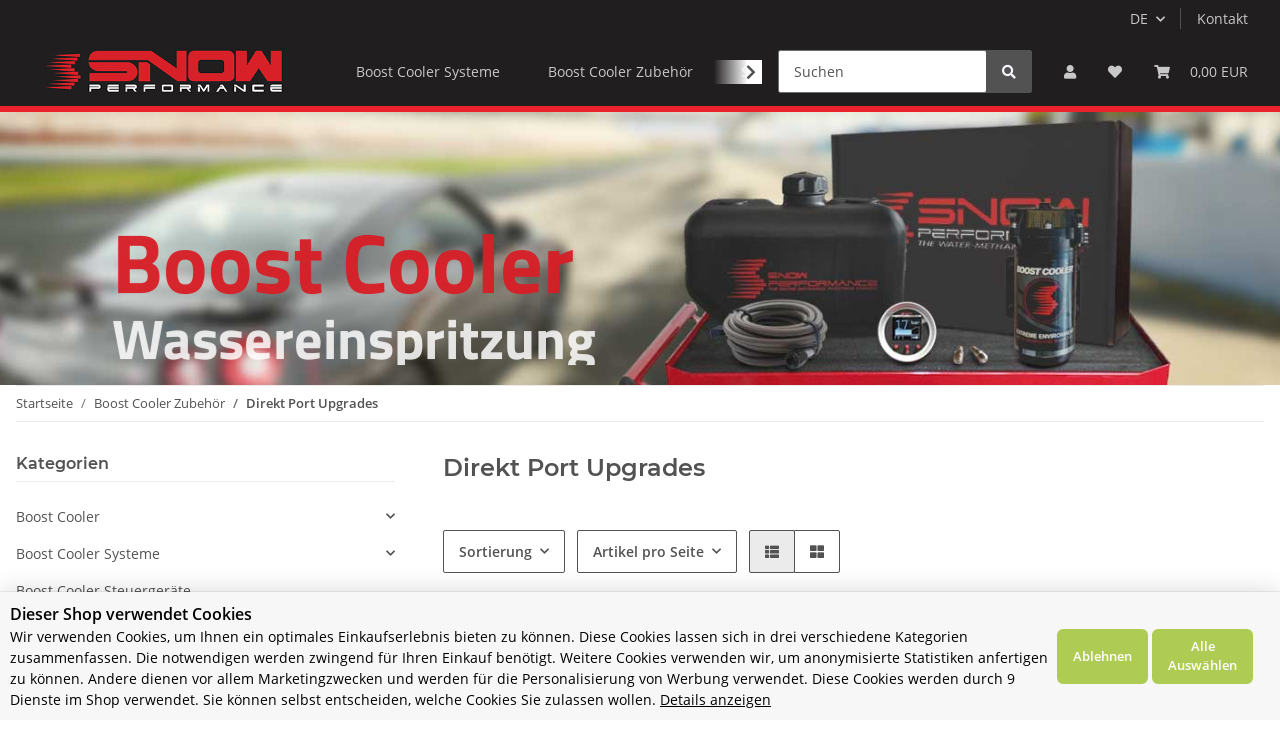

--- FILE ---
content_type: text/html; charset=utf-8
request_url: https://www.snowperformance.eu/de/wassereinspritzung/boost-cooler/direkt-port-upgrade
body_size: 30548
content:
<!DOCTYPE html>
<html lang="de" itemscope itemtype="https://schema.org/CollectionPage">
    
    <head>
        
            <meta http-equiv="content-type" content="text/html; charset=utf-8">
            <meta name="description" itemprop="description" content="Snow Performance Boost Cooler Direkt Port Upgrades für zylinderselektive Wassereinspritzung">
                        <meta name="viewport" content="width=device-width, initial-scale=1.0">
            <meta http-equiv="X-UA-Compatible" content="IE=edge">
                        <meta name="robots" content="index, follow">

            <meta itemprop="url" content="https://www.snowperformance.eu/de/wassereinspritzung/boost-cooler/direkt-port-upgrade">
            
                <meta name="theme-color" content="#1C1D2C">
            
            <meta property="og:type" content="website">
            <meta property="og:site_name" content="Boost Cooler Wassereinspritzung Direkt Port Upgrades - Wassereinsprit">
            <meta property="og:title" content="Boost Cooler Wassereinspritzung Direkt Port Upgrades - Wassereinsprit">
            <meta property="og:description" content="Snow Performance Boost Cooler Direkt Port Upgrades für zylinderselektive Wassereinspritzung">
            <meta property="og:url" content="https://www.snowperformance.eu/de/wassereinspritzung/boost-cooler/direkt-port-upgrade">

                            <meta itemprop="image" content="https://www.snowperformance.eu/bilder/intern/shoplogo/snow-logo-mail.png">
                <meta property="og:image" content="https://www.snowperformance.eu/bilder/intern/shoplogo/snow-logo-mail.png">
                    

        <title itemprop="name">Boost Cooler Wassereinspritzung Direkt Port Upgrades - Wassereinsprit</title>

                    <link rel="canonical" href="https://www.snowperformance.eu/de/wassereinspritzung/boost-cooler/direkt-port-upgrade">
        
        

        
            <link type="image/x-icon" href="https://www.snowperformance.eu/templates/NOVAChild/themes/base/images/favicon.ico" rel="icon">
        

        
                                                    <style id="criticalCSS">
                
                    :root{--blue: #007bff;--indigo: #6610f2;--purple: #6f42c1;--pink: #e83e8c;--red: #dc3545;--orange: #fd7e14;--yellow: #ffc107;--green: #28a745;--teal: #20c997;--cyan: #17a2b8;--white: #ffffff;--gray: #707070;--gray-dark: #343a40;--primary: #F8BF00;--secondary: #525252;--success: #1C871E;--info: #525252;--warning: #f39932;--danger: #b90000;--light: #f5f7fa;--dark: #525252;--gray: #707070;--gray-light: #f5f7fa;--gray-medium: #ebebeb;--gray-dark: #9b9b9b;--gray-darker: #525252;--breakpoint-xs: 0;--breakpoint-sm: 576px;--breakpoint-md: 768px;--breakpoint-lg: 992px;--breakpoint-xl: 1300px;--font-family-sans-serif: "Open Sans", sans-serif;--font-family-monospace: SFMono-Regular, Menlo, Monaco, Consolas, "Liberation Mono", "Courier New", monospace}*,*::before,*::after{box-sizing:border-box}html{font-family:sans-serif;line-height:1.15;-webkit-text-size-adjust:100%;-webkit-tap-highlight-color:rgba(0,0,0,0)}article,aside,figcaption,figure,footer,header,hgroup,main,nav,section{display:block}body{margin:0;font-family:"Open Sans",sans-serif;font-size:0.875rem;font-weight:400;line-height:1.5;color:#525252;text-align:left;background-color:#f5f7fa}[tabindex="-1"]:focus:not(:focus-visible){outline:0 !important}hr{box-sizing:content-box;height:0;overflow:visible}h1,h2,h3,h4,h5,h6{margin-top:0;margin-bottom:1rem}p{margin-top:0;margin-bottom:1rem}abbr[title],abbr[data-original-title]{text-decoration:underline;text-decoration:underline dotted;cursor:help;border-bottom:0;text-decoration-skip-ink:none}address{margin-bottom:1rem;font-style:normal;line-height:inherit}ol,ul,dl{margin-top:0;margin-bottom:1rem}ol ol,ul ul,ol ul,ul ol{margin-bottom:0}dt{font-weight:700}dd{margin-bottom:.5rem;margin-left:0}blockquote{margin:0 0 1rem}b,strong{font-weight:bolder}small{font-size:80%}sub,sup{position:relative;font-size:75%;line-height:0;vertical-align:baseline}sub{bottom:-0.25em}sup{top:-0.5em}a{color:#525252;text-decoration:underline;background-color:transparent}a:hover{color:#f8bf00;text-decoration:none}a:not([href]):not([class]){color:inherit;text-decoration:none}a:not([href]):not([class]):hover{color:inherit;text-decoration:none}pre,code,kbd,samp{font-family:SFMono-Regular,Menlo,Monaco,Consolas,"Liberation Mono","Courier New",monospace;font-size:1em}pre{margin-top:0;margin-bottom:1rem;overflow:auto;-ms-overflow-style:scrollbar}figure{margin:0 0 1rem}img{vertical-align:middle;border-style:none}svg{overflow:hidden;vertical-align:middle}table{border-collapse:collapse}caption{padding-top:.75rem;padding-bottom:.75rem;color:#707070;text-align:left;caption-side:bottom}th{text-align:inherit;text-align:-webkit-match-parent}label{display:inline-block;margin-bottom:.5rem}button{border-radius:0}button:focus{outline:1px dotted;outline:5px auto -webkit-focus-ring-color}input,button,select,optgroup,textarea{margin:0;font-family:inherit;font-size:inherit;line-height:inherit}button,input{overflow:visible}button,select{text-transform:none}[role=button]{cursor:pointer}select{word-wrap:normal}button,[type=button],[type=reset],[type=submit]{-webkit-appearance:button}button:not(:disabled),[type=button]:not(:disabled),[type=reset]:not(:disabled),[type=submit]:not(:disabled){cursor:pointer}button::-moz-focus-inner,[type=button]::-moz-focus-inner,[type=reset]::-moz-focus-inner,[type=submit]::-moz-focus-inner{padding:0;border-style:none}input[type=radio],input[type=checkbox]{box-sizing:border-box;padding:0}textarea{overflow:auto;resize:vertical}fieldset{min-width:0;padding:0;margin:0;border:0}legend{display:block;width:100%;max-width:100%;padding:0;margin-bottom:.5rem;font-size:1.5rem;line-height:inherit;color:inherit;white-space:normal}progress{vertical-align:baseline}[type=number]::-webkit-inner-spin-button,[type=number]::-webkit-outer-spin-button{height:auto}[type=search]{outline-offset:-2px;-webkit-appearance:none}[type=search]::-webkit-search-decoration{-webkit-appearance:none}::-webkit-file-upload-button{font:inherit;-webkit-appearance:button}output{display:inline-block}summary{display:list-item;cursor:pointer}template{display:none}[hidden]{display:none !important}.img-fluid{max-width:100%;height:auto}.img-thumbnail{padding:.25rem;background-color:#f5f7fa;border:1px solid #dee2e6;border-radius:.125rem;box-shadow:0 1px 2px rgba(0,0,0,.075);max-width:100%;height:auto}.figure{display:inline-block}.figure-img{margin-bottom:.5rem;line-height:1}.figure-caption{font-size:90%;color:#707070}code{font-size:87.5%;color:#e83e8c;word-wrap:break-word}a>code{color:inherit}kbd{padding:.2rem .4rem;font-size:87.5%;color:#fff;background-color:#212529;border-radius:.125rem;box-shadow:inset 0 -0.1rem 0 rgba(0,0,0,.25)}kbd kbd{padding:0;font-size:100%;font-weight:700;box-shadow:none}pre{display:block;font-size:87.5%;color:#212529}pre code{font-size:inherit;color:inherit;word-break:normal}.pre-scrollable{max-height:340px;overflow-y:scroll}.container,.container-fluid,.container-xl,.container-lg,.container-md,.container-sm{width:100%;padding-right:1rem;padding-left:1rem;margin-right:auto;margin-left:auto}@media(min-width: 576px){.container-sm,.container{max-width:97vw}}@media(min-width: 768px){.container-md,.container-sm,.container{max-width:720px}}@media(min-width: 992px){.container-lg,.container-md,.container-sm,.container{max-width:960px}}@media(min-width: 1300px){.container-xl,.container-lg,.container-md,.container-sm,.container{max-width:1250px}}.row{display:flex;flex-wrap:wrap;margin-right:-1rem;margin-left:-1rem}.no-gutters{margin-right:0;margin-left:0}.no-gutters>.col,.no-gutters>[class*=col-]{padding-right:0;padding-left:0}.col-xl,.col-xl-auto,.col-xl-12,.col-xl-11,.col-xl-10,.col-xl-9,.col-xl-8,.col-xl-7,.col-xl-6,.col-xl-5,.col-xl-4,.col-xl-3,.col-xl-2,.col-xl-1,.col-lg,.col-lg-auto,.col-lg-12,.col-lg-11,.col-lg-10,.col-lg-9,.col-lg-8,.col-lg-7,.col-lg-6,.col-lg-5,.col-lg-4,.col-lg-3,.col-lg-2,.col-lg-1,.col-md,.col-md-auto,.col-md-12,.col-md-11,.col-md-10,.col-md-9,.col-md-8,.col-md-7,.col-md-6,.col-md-5,.col-md-4,.col-md-3,.col-md-2,.col-md-1,.col-sm,.col-sm-auto,.col-sm-12,.col-sm-11,.col-sm-10,.col-sm-9,.col-sm-8,.col-sm-7,.col-sm-6,.col-sm-5,.col-sm-4,.col-sm-3,.col-sm-2,.col-sm-1,.col,.col-auto,.col-12,.col-11,.col-10,.col-9,.col-8,.col-7,.col-6,.col-5,.col-4,.col-3,.col-2,.col-1{position:relative;width:100%;padding-right:1rem;padding-left:1rem}.col{flex-basis:0;flex-grow:1;max-width:100%}.row-cols-1>*{flex:0 0 100%;max-width:100%}.row-cols-2>*{flex:0 0 50%;max-width:50%}.row-cols-3>*{flex:0 0 33.3333333333%;max-width:33.3333333333%}.row-cols-4>*{flex:0 0 25%;max-width:25%}.row-cols-5>*{flex:0 0 20%;max-width:20%}.row-cols-6>*{flex:0 0 16.6666666667%;max-width:16.6666666667%}.col-auto{flex:0 0 auto;width:auto;max-width:100%}.col-1{flex:0 0 8.3333333333%;max-width:8.3333333333%}.col-2{flex:0 0 16.6666666667%;max-width:16.6666666667%}.col-3{flex:0 0 25%;max-width:25%}.col-4{flex:0 0 33.3333333333%;max-width:33.3333333333%}.col-5{flex:0 0 41.6666666667%;max-width:41.6666666667%}.col-6{flex:0 0 50%;max-width:50%}.col-7{flex:0 0 58.3333333333%;max-width:58.3333333333%}.col-8{flex:0 0 66.6666666667%;max-width:66.6666666667%}.col-9{flex:0 0 75%;max-width:75%}.col-10{flex:0 0 83.3333333333%;max-width:83.3333333333%}.col-11{flex:0 0 91.6666666667%;max-width:91.6666666667%}.col-12{flex:0 0 100%;max-width:100%}.order-first{order:-1}.order-last{order:13}.order-0{order:0}.order-1{order:1}.order-2{order:2}.order-3{order:3}.order-4{order:4}.order-5{order:5}.order-6{order:6}.order-7{order:7}.order-8{order:8}.order-9{order:9}.order-10{order:10}.order-11{order:11}.order-12{order:12}.offset-1{margin-left:8.3333333333%}.offset-2{margin-left:16.6666666667%}.offset-3{margin-left:25%}.offset-4{margin-left:33.3333333333%}.offset-5{margin-left:41.6666666667%}.offset-6{margin-left:50%}.offset-7{margin-left:58.3333333333%}.offset-8{margin-left:66.6666666667%}.offset-9{margin-left:75%}.offset-10{margin-left:83.3333333333%}.offset-11{margin-left:91.6666666667%}@media(min-width: 576px){.col-sm{flex-basis:0;flex-grow:1;max-width:100%}.row-cols-sm-1>*{flex:0 0 100%;max-width:100%}.row-cols-sm-2>*{flex:0 0 50%;max-width:50%}.row-cols-sm-3>*{flex:0 0 33.3333333333%;max-width:33.3333333333%}.row-cols-sm-4>*{flex:0 0 25%;max-width:25%}.row-cols-sm-5>*{flex:0 0 20%;max-width:20%}.row-cols-sm-6>*{flex:0 0 16.6666666667%;max-width:16.6666666667%}.col-sm-auto{flex:0 0 auto;width:auto;max-width:100%}.col-sm-1{flex:0 0 8.3333333333%;max-width:8.3333333333%}.col-sm-2{flex:0 0 16.6666666667%;max-width:16.6666666667%}.col-sm-3{flex:0 0 25%;max-width:25%}.col-sm-4{flex:0 0 33.3333333333%;max-width:33.3333333333%}.col-sm-5{flex:0 0 41.6666666667%;max-width:41.6666666667%}.col-sm-6{flex:0 0 50%;max-width:50%}.col-sm-7{flex:0 0 58.3333333333%;max-width:58.3333333333%}.col-sm-8{flex:0 0 66.6666666667%;max-width:66.6666666667%}.col-sm-9{flex:0 0 75%;max-width:75%}.col-sm-10{flex:0 0 83.3333333333%;max-width:83.3333333333%}.col-sm-11{flex:0 0 91.6666666667%;max-width:91.6666666667%}.col-sm-12{flex:0 0 100%;max-width:100%}.order-sm-first{order:-1}.order-sm-last{order:13}.order-sm-0{order:0}.order-sm-1{order:1}.order-sm-2{order:2}.order-sm-3{order:3}.order-sm-4{order:4}.order-sm-5{order:5}.order-sm-6{order:6}.order-sm-7{order:7}.order-sm-8{order:8}.order-sm-9{order:9}.order-sm-10{order:10}.order-sm-11{order:11}.order-sm-12{order:12}.offset-sm-0{margin-left:0}.offset-sm-1{margin-left:8.3333333333%}.offset-sm-2{margin-left:16.6666666667%}.offset-sm-3{margin-left:25%}.offset-sm-4{margin-left:33.3333333333%}.offset-sm-5{margin-left:41.6666666667%}.offset-sm-6{margin-left:50%}.offset-sm-7{margin-left:58.3333333333%}.offset-sm-8{margin-left:66.6666666667%}.offset-sm-9{margin-left:75%}.offset-sm-10{margin-left:83.3333333333%}.offset-sm-11{margin-left:91.6666666667%}}@media(min-width: 768px){.col-md{flex-basis:0;flex-grow:1;max-width:100%}.row-cols-md-1>*{flex:0 0 100%;max-width:100%}.row-cols-md-2>*{flex:0 0 50%;max-width:50%}.row-cols-md-3>*{flex:0 0 33.3333333333%;max-width:33.3333333333%}.row-cols-md-4>*{flex:0 0 25%;max-width:25%}.row-cols-md-5>*{flex:0 0 20%;max-width:20%}.row-cols-md-6>*{flex:0 0 16.6666666667%;max-width:16.6666666667%}.col-md-auto{flex:0 0 auto;width:auto;max-width:100%}.col-md-1{flex:0 0 8.3333333333%;max-width:8.3333333333%}.col-md-2{flex:0 0 16.6666666667%;max-width:16.6666666667%}.col-md-3{flex:0 0 25%;max-width:25%}.col-md-4{flex:0 0 33.3333333333%;max-width:33.3333333333%}.col-md-5{flex:0 0 41.6666666667%;max-width:41.6666666667%}.col-md-6{flex:0 0 50%;max-width:50%}.col-md-7{flex:0 0 58.3333333333%;max-width:58.3333333333%}.col-md-8{flex:0 0 66.6666666667%;max-width:66.6666666667%}.col-md-9{flex:0 0 75%;max-width:75%}.col-md-10{flex:0 0 83.3333333333%;max-width:83.3333333333%}.col-md-11{flex:0 0 91.6666666667%;max-width:91.6666666667%}.col-md-12{flex:0 0 100%;max-width:100%}.order-md-first{order:-1}.order-md-last{order:13}.order-md-0{order:0}.order-md-1{order:1}.order-md-2{order:2}.order-md-3{order:3}.order-md-4{order:4}.order-md-5{order:5}.order-md-6{order:6}.order-md-7{order:7}.order-md-8{order:8}.order-md-9{order:9}.order-md-10{order:10}.order-md-11{order:11}.order-md-12{order:12}.offset-md-0{margin-left:0}.offset-md-1{margin-left:8.3333333333%}.offset-md-2{margin-left:16.6666666667%}.offset-md-3{margin-left:25%}.offset-md-4{margin-left:33.3333333333%}.offset-md-5{margin-left:41.6666666667%}.offset-md-6{margin-left:50%}.offset-md-7{margin-left:58.3333333333%}.offset-md-8{margin-left:66.6666666667%}.offset-md-9{margin-left:75%}.offset-md-10{margin-left:83.3333333333%}.offset-md-11{margin-left:91.6666666667%}}@media(min-width: 992px){.col-lg{flex-basis:0;flex-grow:1;max-width:100%}.row-cols-lg-1>*{flex:0 0 100%;max-width:100%}.row-cols-lg-2>*{flex:0 0 50%;max-width:50%}.row-cols-lg-3>*{flex:0 0 33.3333333333%;max-width:33.3333333333%}.row-cols-lg-4>*{flex:0 0 25%;max-width:25%}.row-cols-lg-5>*{flex:0 0 20%;max-width:20%}.row-cols-lg-6>*{flex:0 0 16.6666666667%;max-width:16.6666666667%}.col-lg-auto{flex:0 0 auto;width:auto;max-width:100%}.col-lg-1{flex:0 0 8.3333333333%;max-width:8.3333333333%}.col-lg-2{flex:0 0 16.6666666667%;max-width:16.6666666667%}.col-lg-3{flex:0 0 25%;max-width:25%}.col-lg-4{flex:0 0 33.3333333333%;max-width:33.3333333333%}.col-lg-5{flex:0 0 41.6666666667%;max-width:41.6666666667%}.col-lg-6{flex:0 0 50%;max-width:50%}.col-lg-7{flex:0 0 58.3333333333%;max-width:58.3333333333%}.col-lg-8{flex:0 0 66.6666666667%;max-width:66.6666666667%}.col-lg-9{flex:0 0 75%;max-width:75%}.col-lg-10{flex:0 0 83.3333333333%;max-width:83.3333333333%}.col-lg-11{flex:0 0 91.6666666667%;max-width:91.6666666667%}.col-lg-12{flex:0 0 100%;max-width:100%}.order-lg-first{order:-1}.order-lg-last{order:13}.order-lg-0{order:0}.order-lg-1{order:1}.order-lg-2{order:2}.order-lg-3{order:3}.order-lg-4{order:4}.order-lg-5{order:5}.order-lg-6{order:6}.order-lg-7{order:7}.order-lg-8{order:8}.order-lg-9{order:9}.order-lg-10{order:10}.order-lg-11{order:11}.order-lg-12{order:12}.offset-lg-0{margin-left:0}.offset-lg-1{margin-left:8.3333333333%}.offset-lg-2{margin-left:16.6666666667%}.offset-lg-3{margin-left:25%}.offset-lg-4{margin-left:33.3333333333%}.offset-lg-5{margin-left:41.6666666667%}.offset-lg-6{margin-left:50%}.offset-lg-7{margin-left:58.3333333333%}.offset-lg-8{margin-left:66.6666666667%}.offset-lg-9{margin-left:75%}.offset-lg-10{margin-left:83.3333333333%}.offset-lg-11{margin-left:91.6666666667%}}@media(min-width: 1300px){.col-xl{flex-basis:0;flex-grow:1;max-width:100%}.row-cols-xl-1>*{flex:0 0 100%;max-width:100%}.row-cols-xl-2>*{flex:0 0 50%;max-width:50%}.row-cols-xl-3>*{flex:0 0 33.3333333333%;max-width:33.3333333333%}.row-cols-xl-4>*{flex:0 0 25%;max-width:25%}.row-cols-xl-5>*{flex:0 0 20%;max-width:20%}.row-cols-xl-6>*{flex:0 0 16.6666666667%;max-width:16.6666666667%}.col-xl-auto{flex:0 0 auto;width:auto;max-width:100%}.col-xl-1{flex:0 0 8.3333333333%;max-width:8.3333333333%}.col-xl-2{flex:0 0 16.6666666667%;max-width:16.6666666667%}.col-xl-3{flex:0 0 25%;max-width:25%}.col-xl-4{flex:0 0 33.3333333333%;max-width:33.3333333333%}.col-xl-5{flex:0 0 41.6666666667%;max-width:41.6666666667%}.col-xl-6{flex:0 0 50%;max-width:50%}.col-xl-7{flex:0 0 58.3333333333%;max-width:58.3333333333%}.col-xl-8{flex:0 0 66.6666666667%;max-width:66.6666666667%}.col-xl-9{flex:0 0 75%;max-width:75%}.col-xl-10{flex:0 0 83.3333333333%;max-width:83.3333333333%}.col-xl-11{flex:0 0 91.6666666667%;max-width:91.6666666667%}.col-xl-12{flex:0 0 100%;max-width:100%}.order-xl-first{order:-1}.order-xl-last{order:13}.order-xl-0{order:0}.order-xl-1{order:1}.order-xl-2{order:2}.order-xl-3{order:3}.order-xl-4{order:4}.order-xl-5{order:5}.order-xl-6{order:6}.order-xl-7{order:7}.order-xl-8{order:8}.order-xl-9{order:9}.order-xl-10{order:10}.order-xl-11{order:11}.order-xl-12{order:12}.offset-xl-0{margin-left:0}.offset-xl-1{margin-left:8.3333333333%}.offset-xl-2{margin-left:16.6666666667%}.offset-xl-3{margin-left:25%}.offset-xl-4{margin-left:33.3333333333%}.offset-xl-5{margin-left:41.6666666667%}.offset-xl-6{margin-left:50%}.offset-xl-7{margin-left:58.3333333333%}.offset-xl-8{margin-left:66.6666666667%}.offset-xl-9{margin-left:75%}.offset-xl-10{margin-left:83.3333333333%}.offset-xl-11{margin-left:91.6666666667%}}.nav{display:flex;flex-wrap:wrap;padding-left:0;margin-bottom:0;list-style:none}.nav-link{display:block;padding:.5rem 1rem;text-decoration:none}.nav-link:hover,.nav-link:focus{text-decoration:none}.nav-link.disabled{color:#707070;pointer-events:none;cursor:default}.nav-tabs{border-bottom:1px solid #dee2e6}.nav-tabs .nav-item{margin-bottom:-1px}.nav-tabs .nav-link{border:1px solid transparent;border-top-left-radius:0;border-top-right-radius:0}.nav-tabs .nav-link:hover,.nav-tabs .nav-link:focus{border-color:transparent}.nav-tabs .nav-link.disabled{color:#707070;background-color:transparent;border-color:transparent}.nav-tabs .nav-link.active,.nav-tabs .nav-item.show .nav-link{color:#525252;background-color:transparent;border-color:#f8bf00}.nav-tabs .dropdown-menu{margin-top:-1px;border-top-left-radius:0;border-top-right-radius:0}.nav-pills .nav-link{border-radius:.125rem}.nav-pills .nav-link.active,.nav-pills .show>.nav-link{color:#fff;background-color:#f8bf00}.nav-fill>.nav-link,.nav-fill .nav-item{flex:1 1 auto;text-align:center}.nav-justified>.nav-link,.nav-justified .nav-item{flex-basis:0;flex-grow:1;text-align:center}.tab-content>.tab-pane{display:none}.tab-content>.active{display:block}.navbar{position:relative;display:flex;flex-wrap:wrap;align-items:center;justify-content:space-between;padding:.4rem 1rem}.navbar .container,.navbar .container-fluid,.navbar .container-sm,.navbar .container-md,.navbar .container-lg,.navbar .container-xl{display:flex;flex-wrap:wrap;align-items:center;justify-content:space-between}.navbar-brand{display:inline-block;padding-top:.40625rem;padding-bottom:.40625rem;margin-right:1rem;font-size:1rem;line-height:inherit;white-space:nowrap}.navbar-brand:hover,.navbar-brand:focus{text-decoration:none}.navbar-nav{display:flex;flex-direction:column;padding-left:0;margin-bottom:0;list-style:none}.navbar-nav .nav-link{padding-right:0;padding-left:0}.navbar-nav .dropdown-menu{position:static;float:none}.navbar-text{display:inline-block;padding-top:.5rem;padding-bottom:.5rem}.navbar-collapse{flex-basis:100%;flex-grow:1;align-items:center}.navbar-toggler{padding:.25rem .75rem;font-size:1rem;line-height:1;background-color:transparent;border:1px solid transparent;border-radius:.125rem}.navbar-toggler:hover,.navbar-toggler:focus{text-decoration:none}.navbar-toggler-icon{display:inline-block;width:1.5em;height:1.5em;vertical-align:middle;content:"";background:no-repeat center center;background-size:100% 100%}@media(max-width: 575.98px){.navbar-expand-sm>.container,.navbar-expand-sm>.container-fluid,.navbar-expand-sm>.container-sm,.navbar-expand-sm>.container-md,.navbar-expand-sm>.container-lg,.navbar-expand-sm>.container-xl{padding-right:0;padding-left:0}}@media(min-width: 576px){.navbar-expand-sm{flex-flow:row nowrap;justify-content:flex-start}.navbar-expand-sm .navbar-nav{flex-direction:row}.navbar-expand-sm .navbar-nav .dropdown-menu{position:absolute}.navbar-expand-sm .navbar-nav .nav-link{padding-right:1.5rem;padding-left:1.5rem}.navbar-expand-sm>.container,.navbar-expand-sm>.container-fluid,.navbar-expand-sm>.container-sm,.navbar-expand-sm>.container-md,.navbar-expand-sm>.container-lg,.navbar-expand-sm>.container-xl{flex-wrap:nowrap}.navbar-expand-sm .navbar-collapse{display:flex !important;flex-basis:auto}.navbar-expand-sm .navbar-toggler{display:none}}@media(max-width: 767.98px){.navbar-expand-md>.container,.navbar-expand-md>.container-fluid,.navbar-expand-md>.container-sm,.navbar-expand-md>.container-md,.navbar-expand-md>.container-lg,.navbar-expand-md>.container-xl{padding-right:0;padding-left:0}}@media(min-width: 768px){.navbar-expand-md{flex-flow:row nowrap;justify-content:flex-start}.navbar-expand-md .navbar-nav{flex-direction:row}.navbar-expand-md .navbar-nav .dropdown-menu{position:absolute}.navbar-expand-md .navbar-nav .nav-link{padding-right:1.5rem;padding-left:1.5rem}.navbar-expand-md>.container,.navbar-expand-md>.container-fluid,.navbar-expand-md>.container-sm,.navbar-expand-md>.container-md,.navbar-expand-md>.container-lg,.navbar-expand-md>.container-xl{flex-wrap:nowrap}.navbar-expand-md .navbar-collapse{display:flex !important;flex-basis:auto}.navbar-expand-md .navbar-toggler{display:none}}@media(max-width: 991.98px){.navbar-expand-lg>.container,.navbar-expand-lg>.container-fluid,.navbar-expand-lg>.container-sm,.navbar-expand-lg>.container-md,.navbar-expand-lg>.container-lg,.navbar-expand-lg>.container-xl{padding-right:0;padding-left:0}}@media(min-width: 992px){.navbar-expand-lg{flex-flow:row nowrap;justify-content:flex-start}.navbar-expand-lg .navbar-nav{flex-direction:row}.navbar-expand-lg .navbar-nav .dropdown-menu{position:absolute}.navbar-expand-lg .navbar-nav .nav-link{padding-right:1.5rem;padding-left:1.5rem}.navbar-expand-lg>.container,.navbar-expand-lg>.container-fluid,.navbar-expand-lg>.container-sm,.navbar-expand-lg>.container-md,.navbar-expand-lg>.container-lg,.navbar-expand-lg>.container-xl{flex-wrap:nowrap}.navbar-expand-lg .navbar-collapse{display:flex !important;flex-basis:auto}.navbar-expand-lg .navbar-toggler{display:none}}@media(max-width: 1299.98px){.navbar-expand-xl>.container,.navbar-expand-xl>.container-fluid,.navbar-expand-xl>.container-sm,.navbar-expand-xl>.container-md,.navbar-expand-xl>.container-lg,.navbar-expand-xl>.container-xl{padding-right:0;padding-left:0}}@media(min-width: 1300px){.navbar-expand-xl{flex-flow:row nowrap;justify-content:flex-start}.navbar-expand-xl .navbar-nav{flex-direction:row}.navbar-expand-xl .navbar-nav .dropdown-menu{position:absolute}.navbar-expand-xl .navbar-nav .nav-link{padding-right:1.5rem;padding-left:1.5rem}.navbar-expand-xl>.container,.navbar-expand-xl>.container-fluid,.navbar-expand-xl>.container-sm,.navbar-expand-xl>.container-md,.navbar-expand-xl>.container-lg,.navbar-expand-xl>.container-xl{flex-wrap:nowrap}.navbar-expand-xl .navbar-collapse{display:flex !important;flex-basis:auto}.navbar-expand-xl .navbar-toggler{display:none}}.navbar-expand{flex-flow:row nowrap;justify-content:flex-start}.navbar-expand>.container,.navbar-expand>.container-fluid,.navbar-expand>.container-sm,.navbar-expand>.container-md,.navbar-expand>.container-lg,.navbar-expand>.container-xl{padding-right:0;padding-left:0}.navbar-expand .navbar-nav{flex-direction:row}.navbar-expand .navbar-nav .dropdown-menu{position:absolute}.navbar-expand .navbar-nav .nav-link{padding-right:1.5rem;padding-left:1.5rem}.navbar-expand>.container,.navbar-expand>.container-fluid,.navbar-expand>.container-sm,.navbar-expand>.container-md,.navbar-expand>.container-lg,.navbar-expand>.container-xl{flex-wrap:nowrap}.navbar-expand .navbar-collapse{display:flex !important;flex-basis:auto}.navbar-expand .navbar-toggler{display:none}.navbar-light .navbar-brand{color:rgba(0,0,0,.9)}.navbar-light .navbar-brand:hover,.navbar-light .navbar-brand:focus{color:rgba(0,0,0,.9)}.navbar-light .navbar-nav .nav-link{color:#525252}.navbar-light .navbar-nav .nav-link:hover,.navbar-light .navbar-nav .nav-link:focus{color:#f8bf00}.navbar-light .navbar-nav .nav-link.disabled{color:rgba(0,0,0,.3)}.navbar-light .navbar-nav .show>.nav-link,.navbar-light .navbar-nav .active>.nav-link,.navbar-light .navbar-nav .nav-link.show,.navbar-light .navbar-nav .nav-link.active{color:rgba(0,0,0,.9)}.navbar-light .navbar-toggler{color:#525252;border-color:rgba(0,0,0,.1)}.navbar-light .navbar-toggler-icon{background-image:url("data:image/svg+xml,%3csvg xmlns='http://www.w3.org/2000/svg' width='30' height='30' viewBox='0 0 30 30'%3e%3cpath stroke='%23525252' stroke-linecap='round' stroke-miterlimit='10' stroke-width='2' d='M4 7h22M4 15h22M4 23h22'/%3e%3c/svg%3e")}.navbar-light .navbar-text{color:#525252}.navbar-light .navbar-text a{color:rgba(0,0,0,.9)}.navbar-light .navbar-text a:hover,.navbar-light .navbar-text a:focus{color:rgba(0,0,0,.9)}.navbar-dark .navbar-brand{color:#fff}.navbar-dark .navbar-brand:hover,.navbar-dark .navbar-brand:focus{color:#fff}.navbar-dark .navbar-nav .nav-link{color:rgba(255,255,255,.5)}.navbar-dark .navbar-nav .nav-link:hover,.navbar-dark .navbar-nav .nav-link:focus{color:rgba(255,255,255,.75)}.navbar-dark .navbar-nav .nav-link.disabled{color:rgba(255,255,255,.25)}.navbar-dark .navbar-nav .show>.nav-link,.navbar-dark .navbar-nav .active>.nav-link,.navbar-dark .navbar-nav .nav-link.show,.navbar-dark .navbar-nav .nav-link.active{color:#fff}.navbar-dark .navbar-toggler{color:rgba(255,255,255,.5);border-color:rgba(255,255,255,.1)}.navbar-dark .navbar-toggler-icon{background-image:url("data:image/svg+xml,%3csvg xmlns='http://www.w3.org/2000/svg' width='30' height='30' viewBox='0 0 30 30'%3e%3cpath stroke='rgba%28255, 255, 255, 0.5%29' stroke-linecap='round' stroke-miterlimit='10' stroke-width='2' d='M4 7h22M4 15h22M4 23h22'/%3e%3c/svg%3e")}.navbar-dark .navbar-text{color:rgba(255,255,255,.5)}.navbar-dark .navbar-text a{color:#fff}.navbar-dark .navbar-text a:hover,.navbar-dark .navbar-text a:focus{color:#fff}.fa,.fas,.far,.fal{display:inline-block}h1,h2,h3,h4,h5,h6,.h1,.h2,.h3,.productlist-filter-headline,.h4,.h5,.h6{margin-bottom:1rem;font-family:Montserrat,sans-serif;font-weight:400;line-height:1.2;color:#525252}h1,.h1{font-size:1.875rem}h2,.h2{font-size:1.5rem}h3,.h3,.productlist-filter-headline{font-size:1rem}h4,.h4{font-size:0.875rem}h5,.h5{font-size:0.875rem}h6,.h6{font-size:0.875rem}.label-slide .form-group:not(.exclude-from-label-slide):not(.checkbox) label{display:none}.modal{display:none}.carousel-thumbnails .slick-arrow{opacity:0}.consent-modal:not(.active){display:none}.consent-banner-icon{width:1em;height:1em}.mini>#consent-banner{display:none}html{overflow-y:scroll}.dropdown-menu{display:none}.dropdown-toggle::after{content:"";margin-left:.5rem;display:inline-block}.input-group{position:relative;display:flex;flex-wrap:wrap;align-items:stretch;width:100%}.input-group>.form-control{flex:1 1 auto;width:1%}#main-wrapper,#header-top-bar,header{background:#fff}.container-fluid-xl{max-width:103.125rem}.nav-dividers .nav-item{position:relative}.nav-dividers .nav-item:not(:last-child)::after{content:"";position:absolute;right:0;top:.5rem;height:calc(100% - 1rem);border-right:.0625rem solid currentColor}.nav-link{text-decoration:none}.nav-scrollbar{overflow:hidden;display:flex;align-items:center}.nav-scrollbar .nav,.nav-scrollbar .navbar-nav{flex-wrap:nowrap}.nav-scrollbar .nav-item{white-space:nowrap}.nav-scrollbar-inner{overflow-x:auto;padding-bottom:1.5rem;align-self:flex-start}#shop-nav{align-items:center;flex-shrink:0;margin-left:auto}@media(max-width: 767.98px){#shop-nav .nav-link{padding-left:.75rem;padding-right:.75rem}}.breadcrumb{display:flex;flex-wrap:wrap;padding:.5rem 0;margin-bottom:0;list-style:none;background-color:transparent;border-radius:0}.breadcrumb-item+.breadcrumb-item{padding-left:.5rem}.breadcrumb-item+.breadcrumb-item::before{display:inline-block;padding-right:.5rem;color:#707070;content:"/"}.breadcrumb-item.active{color:#525252;font-weight:700}.breadcrumb-item.first::before{display:none}.breadcrumb-wrapper{margin-bottom:2rem}@media(min-width: 992px){.breadcrumb-wrapper{border-style:solid;border-color:#ebebeb;border-width:1px 0}}.breadcrumb{font-size:0.8125rem}.breadcrumb a{text-decoration:none}.breadcrumb-back{padding-right:1rem;margin-right:1rem;border-right:1px solid #ebebeb}#header-top-bar{position:relative;background-color:#fff;z-index:1021;flex-direction:row-reverse}#header-top-bar,header{background-color:#fff;color:#525252}#header-top-bar a,header a{text-decoration:none;color:#525252}#header-top-bar a:hover:not(.dropdown-item):not(.btn),header a:hover:not(.dropdown-item):not(.btn){color:#f8bf00}header{box-shadow:0 1rem .5625rem -0.75rem rgba(0,0,0,.06);position:relative;z-index:1020}header .form-control,header .form-control:focus{background-color:#fff;color:#525252}header .navbar{padding:0;position:static}@media(min-width: 992px){header{padding-bottom:0}header .navbar-brand{margin-right:3rem}}header .navbar-brand{padding-top:.4rem;padding-bottom:.4rem}header .navbar-brand img{height:2rem;width:auto}header .navbar-toggler{color:#525252}header .nav-right .dropdown-menu{margin-top:-0.03125rem;box-shadow:inset 0 1rem .5625rem -0.75rem rgba(0,0,0,.06)}@media(min-width: 992px){header .navbar-brand{padding-top:.6rem;padding-bottom:.6rem}header .navbar-brand img{height:3.0625rem}header .navbar-collapse{height:4.3125rem}header .navbar-nav>.nav-item>.nav-link{position:relative;padding:1.5rem}header .navbar-nav>.nav-item>.nav-link::before{content:"";position:absolute;bottom:0;left:50%;transform:translateX(-50%);border-width:0 0 6px;border-color:#f8bf00;border-style:solid;transition:width .4s;width:0}header .navbar-nav>.nav-item.active>.nav-link::before,header .navbar-nav>.nav-item:hover>.nav-link::before,header .navbar-nav>.nav-item.hover>.nav-link::before{width:100%}header .navbar-nav>.nav-item .nav{flex-wrap:wrap}header .navbar-nav .nav .nav-link{padding:0}header .navbar-nav .nav .nav-link::after{display:none}header .navbar-nav .dropdown .nav-item{width:100%}header .nav-mobile-body{align-self:flex-start;width:100%}header .nav-scrollbar-inner{width:100%}header .nav-right .nav-link{padding-top:1.5rem;padding-bottom:1.5rem}}.btn{display:inline-block;font-weight:600;color:#525252;text-align:center;vertical-align:middle;user-select:none;background-color:transparent;border:1px solid transparent;padding:.625rem .9375rem;font-size:0.875rem;line-height:1.5;border-radius:.125rem}.btn.disabled,.btn:disabled{opacity:.65;box-shadow:none}.btn:not(:disabled):not(.disabled):active,.btn:not(:disabled):not(.disabled).active{box-shadow:none}.form-control{display:block;width:100%;height:calc(1.5em + 1.25rem + 2px);padding:.625rem .9375rem;font-size:0.875rem;font-weight:400;line-height:1.5;color:#525252;background-color:#fff;background-clip:padding-box;border:1px solid #707070;border-radius:.125rem;box-shadow:inset 0 1px 1px rgba(0,0,0,.075);transition:border-color .15s ease-in-out,box-shadow .15s ease-in-out}@media(prefers-reduced-motion: reduce){.form-control{transition:none}}.square{display:flex;position:relative}.square::before{content:"";display:inline-block;padding-bottom:100%}.flex-row-reverse{flex-direction:row-reverse !important}.flex-column{flex-direction:column !important}.justify-content-start{justify-content:flex-start !important}.collapse:not(.show){display:none}.d-none{display:none !important}.d-block{display:block !important}.d-flex{display:flex !important}.d-inline-block{display:inline-block !important}@media(min-width: 992px){.d-lg-none{display:none !important}.d-lg-block{display:block !important}.d-lg-flex{display:flex !important}}@media(min-width: 768px){.d-md-none{display:none !important}.d-md-block{display:block !important}.d-md-flex{display:flex !important}.d-md-inline-block{display:inline-block !important}}.form-group{margin-bottom:1rem}.btn-secondary{background-color:#525252;color:#f5f7fa}.btn-outline-secondary{color:#525252;border-color:#525252}.btn-group{display:inline-flex}.productlist-filter-headline{border-bottom:1px solid #ebebeb;padding-bottom:.5rem;margin-bottom:1rem}hr{margin-top:1rem;margin-bottom:1rem;border:0;border-top:1px solid rgba(0,0,0,.1)}.badge-circle-1{background-color:#fff}#content{padding-bottom:3rem}#content-wrapper{margin-top:0}#content-wrapper.has-fluid{padding-top:1rem}#content-wrapper:not(.has-fluid){padding-top:2rem}@media(min-width: 992px){#content-wrapper:not(.has-fluid){padding-top:4rem}}#search{margin-right:1rem;display:none}@media(min-width: 992px){#search{display:block}}#footer{background-color:#f5f7fa;color:#525252}.toggler-logo-wrapper{float:left}@media(min-width: 992px){.toggler-logo-wrapper .logo-wrapper{padding-left:1.5rem}}@media(max-width: 991.98px){.toggler-logo-wrapper{position:absolute}.toggler-logo-wrapper .logo-wrapper{float:left}.toggler-logo-wrapper .burger-menu-wrapper{float:left;padding-top:1rem}}.navbar .container{display:block}.lazyloading{color:transparent;width:auto;height:auto;max-width:40px;max-height:40px}.lazyload{opacity:0 !important}

                
            </style>
                                        <link rel="preload" href="https://www.snowperformance.eu/asset/my-nova.css,plugin_css?v=1.1.0" as="style" onload="this.onload=null;this.rel='stylesheet'">
                <noscript>
                    <link href="https://www.snowperformance.eu/asset/my-nova.css,plugin_css?v=1.1.0" rel="stylesheet">
                </noscript>
            
                                    <script>
                /*! loadCSS rel=preload polyfill. [c]2017 Filament Group, Inc. MIT License */
                (function (w) {
                    "use strict";
                    if (!w.loadCSS) {
                        w.loadCSS = function (){};
                    }
                    var rp = loadCSS.relpreload = {};
                    rp.support                  = (function () {
                        var ret;
                        try {
                            ret = w.document.createElement("link").relList.supports("preload");
                        } catch (e) {
                            ret = false;
                        }
                        return function () {
                            return ret;
                        };
                    })();
                    rp.bindMediaToggle          = function (link) {
                        var finalMedia = link.media || "all";

                        function enableStylesheet() {
                            if (link.addEventListener) {
                                link.removeEventListener("load", enableStylesheet);
                            } else if (link.attachEvent) {
                                link.detachEvent("onload", enableStylesheet);
                            }
                            link.setAttribute("onload", null);
                            link.media = finalMedia;
                        }

                        if (link.addEventListener) {
                            link.addEventListener("load", enableStylesheet);
                        } else if (link.attachEvent) {
                            link.attachEvent("onload", enableStylesheet);
                        }
                        setTimeout(function () {
                            link.rel   = "stylesheet";
                            link.media = "only x";
                        });
                        setTimeout(enableStylesheet, 3000);
                    };

                    rp.poly = function () {
                        if (rp.support()) {
                            return;
                        }
                        var links = w.document.getElementsByTagName("link");
                        for (var i = 0; i < links.length; i++) {
                            var link = links[i];
                            if (link.rel === "preload" && link.getAttribute("as") === "style" && !link.getAttribute("data-loadcss")) {
                                link.setAttribute("data-loadcss", true);
                                rp.bindMediaToggle(link);
                            }
                        }
                    };

                    if (!rp.support()) {
                        rp.poly();

                        var run = w.setInterval(rp.poly, 500);
                        if (w.addEventListener) {
                            w.addEventListener("load", function () {
                                rp.poly();
                                w.clearInterval(run);
                            });
                        } else if (w.attachEvent) {
                            w.attachEvent("onload", function () {
                                rp.poly();
                                w.clearInterval(run);
                            });
                        }
                    }

                    if (typeof exports !== "undefined") {
                        exports.loadCSS = loadCSS;
                    }
                    else {
                        w.loadCSS = loadCSS;
                    }
                }(typeof global !== "undefined" ? global : this));
            </script>
                                        <link rel="alternate" type="application/rss+xml" title="Newsfeed snowperformance.eu" href="https://www.snowperformance.eu/rss.xml">
                                                                        <link rel="alternate" hreflang="de" href="https://www.snowperformance.eu/de/wassereinspritzung/boost-cooler/direkt-port-upgrade">
                                    <link rel="alternate" hreflang="en" href="https://www.snowperformance.eu/en/water-injection/boost-cooler/direct-port-upgrade">
                                    

  
    <!-- Google tag (gtag.js) -->
    <script async src="https://www.googletagmanager.com/gtag/js?id=G-77F1E2BYMM"></script>
    <script type="text/plain" data-service_id="d86cf69a8b82547a94ca3f6a307cf9a6" data-type="application/javascript">
      window.dataLayer = window.dataLayer || [];
      function gtag(){dataLayer.push(arguments);}
      gtag('js', new Date());

      gtag('config', 'G-77F1E2BYMM');
    </script>
  

        <link rel="stylesheet" href="/media/slider/assets/css/masterslider.main.css">
  
    <link rel="stylesheet" href="/templates/NOVAChild/css/smk-accordion.css">

    
    <link rel="stylesheet" href="https://cdn.jsdelivr.net/gh/openlayers/openlayers.github.io@master/en/v6.5.0/css/ol.css" type="text/css">

    
    <!--Start of Zendesk Chat Script-->
    <script type="text/plain" data-service_id="a151608a9113acccb09c9ebf7b0b2b6a" data-type="application/javascript">
    window.$zopim||(function(d,s){var z=$zopim=function(c){z._.push(c)},$=z.s=
    d.createElement(s),e=d.getElementsByTagName(s)[0];z.set=function(o){z.set.
    _.push(o)};z._=[];z.set._=[];$.async=!0;$.setAttribute("charset","utf-8");
    $.src="https://v2.zopim.com/?5GLKvtRdFBnjGV8VqpJbKp6kipGG5q8Q";z.t=+new Date;$.
    type="text/javascript";e.parentNode.insertBefore($,e)})(document,"script");
    </script>
    <!--End of Zendesk Chat Script-->
  

  <!-- Hotjar Tracking Code for https://www.snowperformance.eu -->
  
  <script type="text/plain" data-service_id="5c786fdf8b2a4ce57067792d3efb7bc7" data-type="application/javascript">
      (function(h,o,t,j,a,r){
          h.hj=h.hj||function(){(h.hj.q=h.hj.q||[]).push(arguments)};
          h._hjSettings={hjid:2528620,hjsv:6};
          a=o.getElementsByTagName('head')[0];
          r=o.createElement('script');r.async=1;
          r.src=t+h._hjSettings.hjid+j+h._hjSettings.hjsv;
          a.appendChild(r);
      })(window,document,'https://static.hotjar.com/c/hotjar-','.js?sv=');
  </script>
  


                

        <script>
            window.lazySizesConfig = window.lazySizesConfig || {};
            window.lazySizesConfig.expand  = 50;
        </script>
        <script src="https://www.snowperformance.eu/templates/NOVA/js/jquery-3.5.1.min.js"></script>
        <script src="https://www.snowperformance.eu/templates/NOVA/js/lazysizes.min.js"></script>

                                    <script defer src="https://www.snowperformance.eu/asset/jtl3.js?v=1.1.0"></script>
                            <script defer src="https://www.snowperformance.eu/asset/plugin_js_body?v=1.1.0"></script>
                    
                    <script defer src="https://www.snowperformance.eu/templates/NOVAChild/js/custom.js?v=1.1.0"></script>
        
        

        
                            <link rel="preload" href="https://www.snowperformance.eu/templates/NOVA/themes/base/fonts/opensans/open-sans-600.woff2" as="font" crossorigin>
                <link rel="preload" href="https://www.snowperformance.eu/templates/NOVA/themes/base/fonts/opensans/open-sans-regular.woff2" as="font" crossorigin>
                <link rel="preload" href="https://www.snowperformance.eu/templates/NOVA/themes/base/fonts/montserrat/Montserrat-SemiBold.woff2" as="font" crossorigin>
                        <link rel="preload" href="https://www.snowperformance.eu/templates/NOVA/themes/base/fontawesome/webfonts/fa-solid-900.woff2" as="font" crossorigin>
            <link rel="preload" href="https://www.snowperformance.eu/templates/NOVA/themes/base/fontawesome/webfonts/fa-regular-400.woff2" as="font" crossorigin>
        
        
            <link rel="modulepreload" href="https://www.snowperformance.eu/templates/NOVA/js/app/globals.js" as="script" crossorigin>
            <link rel="modulepreload" href="https://www.snowperformance.eu/templates/NOVA/js/app/snippets/form-counter.js" as="script" crossorigin>
            <link rel="modulepreload" href="https://www.snowperformance.eu/templates/NOVA/js/app/plugins/navscrollbar.js" as="script" crossorigin>
            <link rel="modulepreload" href="https://www.snowperformance.eu/templates/NOVA/js/app/plugins/tabdrop.js" as="script" crossorigin>
            <link rel="modulepreload" href="https://www.snowperformance.eu/templates/NOVA/js/app/views/header.js" as="script" crossorigin>
            <link rel="modulepreload" href="https://www.snowperformance.eu/templates/NOVA/js/app/views/productdetails.js" as="script" crossorigin>
        
                        <script type="module" src="https://www.snowperformance.eu/templates/NOVA/js/app/app.js"></script>
    <!-- EU Cookie -->
<!-- [if] Internet Explorer -->
<script>window.MSInputMethodContext && document.documentMode && document.write('<script src="https://cdn.jsdelivr.net/gh/nuxodin/ie11CustomProperties@4.1.0/ie11CustomProperties.min.js"><\/script>');</script>
<!-- [end if] Internet Explorer -->

<link rel="stylesheet" type="text/css" href="https://www.snowperformance.eu/plugins/ws5_eucookie/frontend/css/globalFrontendStyles.css" media="screen">
<script data-eucid="jst_eucookie" id="eu_cookie_temp_config" type="application/javascript">
    // TODO: Refactor
    window.ws_eu_cookie_config = {
        frontendAjaxPath: 'https://www.snowperformance.eu/plugins/ws5_eucookie/frontend/ajax/',
        frontendPath: 'https://www.snowperformance.eu/plugins/ws5_eucookie/frontend/',
        showSmallModal: '',
        sprachvariablen : {"ws_eu_cookie_modalHeader":"Dieser Shop verwendet Cookies","ws_eu_cookie_Datenschutzlinktext":"Datenschutzerkl\u00e4rung","ws_eu_cookie_Datenschutzlink":"\/datenschutz","ws_eu_cookie_Impressumlinktext":"Impressum","ws_eu_cookie_Impressumlink":"\/impressum","ws_eu_cookie_modalFreitext":" ","ws_eu_cookie_modalText":"Wir verwenden Cookies, um Ihnen ein optimales Einkaufserlebnis bieten zu k\u00f6nnen. Diese Cookies lassen sich in drei verschiedene Kategorien zusammenfassen. Die notwendigen werden zwingend f\u00fcr Ihren Einkauf ben\u00f6tigt. Weitere Cookies verwenden wir, um anonymisierte Statistiken anfertigen zu k\u00f6nnen. Andere dienen vor allem Marketingzwecken und werden f\u00fcr die Personalisierung von Werbung verwendet. Diese Cookies werden durch {{services_count}} Dienste im Shop verwendet. Sie k\u00f6nnen selbst entscheiden, welche Cookies Sie zulassen wollen.","ws_eu_cookie_consentManagerHeader":"Consent Manager","ws_eu_cookie_consentManagerText":"Wir verwenden Cookies, um Ihnen ein optimales Einkaufserlebnis bieten zu k\u00f6nnen. Diese Cookies lassen sich in drei verschiedene Kategorien zusammenfassen. Die notwendigen werden zwingend f\u00fcr Ihren Einkauf ben\u00f6tigt. Weitere Cookies verwenden wir, um anonymisierte Statistiken anfertigen zu k\u00f6nnen. Andere dienen vor allem Marketingzwecken und werden f\u00fcr die Personalisierung von Werbung verwendet. Diese Cookies werden durch {{services_count}} Dienste im Shop verwendet. Sie k\u00f6nnen selbst entscheiden, welche Cookies Sie zulassen wollen.","ws_eu_cookie_consentManager_save":"Speichern","ws_eu_cookie_consentManager_close":"Schlie\u00dfen","ws_eu_cookie_consentManager_table_name":"Name","ws_eu_cookie_consentManager_table_description":"Beschreibung","ws_eu_cookie_notwendigAuswaehlen":"Ablehnen","ws_eu_cookie_modalTextMini":"Wir verwenden Cookies!","ws_eu_cookie_alleAuswaehlen":"Alle Ausw\u00e4hlen","ws_eu_cookie_mehrDetails":"Details anzeigen","ws_eu_cookie_auswahlBestaetigen":"Speichern","ws_eu_cookie_modalErneutZeigen":"Cookie-Zustimmung \u00e4ndern","ws_eu_cookie_iframeAkzeptierenButton":"Inhalt Laden","ws_eu_cookie_iframeText":"Hier wurde ein eingebetteter Medieninhalt blockiert. Beim Laden oder Abspielen wird eine Verbindung zu den Servern des Anbieters hergestellt. Dabei k\u00f6nnen dem Anbieter personenbezogene Daten mitgeteilt werden.","ws_eu_cookie_modalHeader_modern1":"Es sollte nicht immer nur um Cookies gehen!","ws_eu_cookie_modalText_modern1":"Auch wenn unsere Cookies Ihnen ein cooles Einkaufserlebnis mit allem was dazu geh\u00f6rt bieten. Daf\u00fcr verwenden wir {{services_count}} Dienste. Dazu z\u00e4hlen zum Beispiel passende Angebote und das Merken von Einstellungen. Wenn das f\u00fcr Sie okay ist, stimmen Sie der Nutzung von Cookies f\u00fcr Pr\u00e4ferenzen, Statistiken und Marketing zu. Weitere Details und Optionen k\u00f6nnen Sie <a id=\"eu-cookie-details-anzeigen-b\" href=\"#\">hier ansehen<\/a> und verwalten.","ws_eu_cookie_modalHeader_modern2":"Akzeptierst du unsere Cookies?","ws_eu_cookie_alleAuswaehlen_modern2":"logisch","ws_eu_cookie_einstellungenButton_modern2":"zu den Einstellungen"},
        settings : {"ws5_eucookie_last_update":"2025-04-01 12:55:11","ws5_eucookie_first_install":false,"ws_eu_cookie_frontendActive":true,"ws_eu_cookie_cookieLifetime":"30","ws_eu_cookie_bannerPosition":"thin_bottom","ws_eu_cookie_consentLogActive":true,"ws_eu_cookie_deleteOldConsent":true,"ws_eu_cookie_livescan":true,"ws_eu_cookie_reopenModalButtonActive":true,"ws_eu_cookie_reloadOnConsent":false,"ws_eu_cookie_theme":"light","ws_eu_cookie_AutoExportAmount":"100000","ws_eu_cookie_lastExpiredConsentDeletion":"2026-01-12 12:18:16","ws_eu_cookie_inactiveOnPages":"","ws_eu_cookie_nudging":false,"ws_eu_cookie_googleConsentMode":false,"ws_eu_cookie_gtm_consent":false,"jst_eu_cookie_bannerBackgroundColor":"#f8f7f7","jst_eu_cookie_bannerTextColor":"#000","jst_eu_cookie_buttonBackgroundColor":"#aecc53","jst_eu_cookie_buttonTextColor":"#fff","jst_eu_cookie_bannerBackgroundColor_light":"#f8f7f7","jst_eu_cookie_bannerTextColor_light":"#000","jst_eu_cookie_buttonBackgroundColor_light":"#aecc53","jst_eu_cookie_buttonTextColor_light":"#fff","jst_eu_cookie_bannerBackgroundColor_dark":"#2e2f30","jst_eu_cookie_bannerTextColor_dark":"#fff","jst_eu_cookie_buttonBackgroundColor_dark":"#aecc53","jst_eu_cookie_buttonTextColor_dark":"#fff","ws5_eucookie_last_scan":"2025-04-01 12:55:10","assistantDismissed":"1"},
        /*languages : ,*/
        currentLanguage: 'de',
        /*kategorienAusBackend: ,*/
        modalImgUrl: '',
    }
</script>

<style>
    #ws_eu-cookie-container, [class^=ws-iframe-placeholder], #ws_eu-cookie-openConsentManagerButton-container{
            --jst_eu_cookie_bannerBackgroundColor: #f8f7f7;
        --jst_eu_cookie_bannerTextColor: #000;
        --jst_eu_cookie_buttonBackgroundColor: #aecc53;
        --jst_eu_cookie_buttonTextColor: #fff;
        }
</style>

<script src="https://www.snowperformance.eu/plugins/ws5_eucookie/frontend/js/dist/main.js" data-eucid="jst_eucookie" defer></script>

<!-- END EU Cookie -->
</head>
    

    
    
        <body class="btn-animated                     wish-compare-animation-mobile                                                                is-nova" data-page="2">
    
                                
                
        
            
                <div id="header-top-bar" class="d-none topbar-wrapper  d-lg-flex">
                    <div class="container-fluid container-fluid-xl d-lg-flex flex-row-reverse">
                        
    <ul class="nav topbar-main nav-dividers
                    ">
    
            <li class="nav-item dropdown language-dropdown ">
    <a class="nav-link nav-link-custom
         dropdown-toggle        " href="#" data-toggle="dropdown" aria-haspopup="true" aria-expanded="false" role="button">
        
            
                
                    
                        DE
                    
                
            
                
            
    </a>
    <div class="dropdown-menu
         dropdown-menu-right    ">
                                    
                    <a target="_self" href="https://www.snowperformance.eu/de/wassereinspritzung/boost-cooler/direkt-port-upgrade" class="dropdown-item link-lang active" rel="nofollow" data-iso="ger">
                        DE
                    
</a>
                
                            
                    <a target="_self" href="https://www.snowperformance.eu/en/water-injection/boost-cooler/direct-port-upgrade" class="dropdown-item link-lang" rel="nofollow" data-iso="eng">
                        EN
                    
</a>
                
                    
    </div>
</li>
    
<li class="nav-item">
    <a class="nav-link         " title="Kontaktformular" target="_self" href="https://www.snowperformance.eu/de/kontakt">
    Kontakt
    </a>
</li>

</ul>

                    </div>
                </div>
            
            <header class="d-print-none sticky-top fixed-navbar" id="jtl-nav-wrapper">
                
                    <div class="container-fluid container-fluid-xl">
                    
                        <div class="toggler-logo-wrapper">
                            
                                <button id="burger-menu" class="burger-menu-wrapper navbar-toggler collapsed " type="button" data-toggle="collapse" data-target="#mainNavigation" aria-controls="mainNavigation" aria-expanded="false" aria-label="Toggle navigation">
                                    <span class="navbar-toggler-icon"></span>
                                </button>
                            

                            
                                <div id="logo" class="logo-wrapper" itemprop="publisher" itemscope itemtype="https://schema.org/Organization">
                                    <span itemprop="name" class="d-none">S-Performance GmbH - Snow Performance Europe</span>
                                    <meta itemprop="url" content="https://www.snowperformance.eu/">
                                    <meta itemprop="logo" content="https://www.snowperformance.eu/bilder/intern/shoplogo/snow-logo-mail.png">
                                    <a href="https://www.snowperformance.eu/" title="snowperformance.eu" class="navbar-brand">
                                                                                
                <img src="https://www.snowperformance.eu/bilder/intern/shoplogo/snow-logo-mail.png" srcset="" class="img-aspect-ratio 
                                                                                    " id="shop-logo" alt="snowperformance.eu" width="180" height="50">
    
                                                                        
</a>                                </div>
                            
                        </div>
                        <nav class="navbar justify-content-start align-items-lg-end navbar-expand-lg
                 navbar-expand-1">
                               
                                                                    <div class="d-lg-none search-form-wrapper-fixed container-fluid container-fluid-xl order-1">
                                        
    <div class="search-wrapper w-100-util">
        <form class="main-search flex-grow-1 label-slide" target="_self" action="https://www.snowperformance.eu/index.php" method="get">
    <input type="hidden" class="jtl_token" name="jtl_token" value="3047b2fa34212ae0e7490d6899898fc2b5525847d88e5a91ee62c97ae798309a">
                <div class="input-group " role="group">
                        <input type="text" class="form-control ac_input" placeholder="Suchen" id="search-header-mobile-top" name="qs" autocomplete="off" aria-label="Suchen">

                <div class="input-group-append ">
                                    
    
<button type="submit" class="btn  btn-secondary" name="search" aria-label="Suchen">
                            <span class="fas fa-search"></span>
                    
</button>
                
    </div>
                <span class="form-clear d-none"><i class="fas fa-times"></i></span>
            
    </div>
        
</form>
    </div>

                                    </div>
                                                            

                                                            
                                    <ul id="shop-nav" class="nav nav-right order-lg-last nav-icons
                    ">
                                            
                                            
            <li class="nav-item dropdown language-dropdown d-flex d-lg-none">
    <a class="nav-link nav-link-custom
         dropdown-toggle        " href="#" data-toggle="dropdown" aria-haspopup="true" aria-expanded="false" role="button">
        
            
                
                    
                        DE
                    
                
            
                
            
    </a>
    <div class="dropdown-menu
         dropdown-menu-right    ">
                                    
                    <a target="_self" href="https://www.snowperformance.eu/de/wassereinspritzung/boost-cooler/direkt-port-upgrade" class="dropdown-item link-lang active" rel="nofollow" data-iso="ger">
                        DE
                    
</a>
                
                            
                    <a target="_self" href="https://www.snowperformance.eu/en/water-injection/boost-cooler/direct-port-upgrade" class="dropdown-item link-lang" rel="nofollow" data-iso="eng">
                        EN
                    
</a>
                
                    
    </div>
</li>
    
                                        
                                        
    
        
    
        <li class="nav-item" id="search">
            <div class="search-wrapper">
                <form class="" target="_self" action="https://www.snowperformance.eu/index.php" method="get">
    <input type="hidden" class="jtl_token" name="jtl_token" value="3047b2fa34212ae0e7490d6899898fc2b5525847d88e5a91ee62c97ae798309a">
                        <div class="form-icon">
                        <div class="input-group " role="group">
                                    <input type="text" class="form-control ac_input" placeholder="Suchen" id="search-header" name="qs" autocomplete="off" aria-label="Suchen">

                            <div class="input-group-append ">
                                                
    
<button type="submit" class="btn  btn-secondary" name="search" aria-label="Suchen">
    <span class="fas fa-search"></span>
</button>
                            
    </div>
                            <span class="form-clear d-none"><i class="fas fa-times"></i></span>
                        
    </div>
                    </div>
                
</form>
            </div>
        </li>
    
    
            

    
    
        
    <li class="nav-item dropdown account-icon-dropdown" aria-expanded="false">
    <a class="nav-link nav-link-custom
                " href="#" data-toggle="dropdown" aria-haspopup="true" aria-expanded="false" role="button" aria-label="Mein Konto">
        <span class="fas fa-user"></span>
    </a>
    <div class="dropdown-menu
         dropdown-menu-right    ">
                            
                <div class="dropdown-body lg-min-w-lg">
                    <form class="jtl-validate label-slide" target="_self" action="https://www.snowperformance.eu/Mein-Konto" method="post">
    <input type="hidden" class="jtl_token" name="jtl_token" value="3047b2fa34212ae0e7490d6899898fc2b5525847d88e5a91ee62c97ae798309a">
                            
                            <fieldset id="quick-login">
                                
                                        <div id="6965a9858d073" aria-labelledby="form-group-label-6965a9858d073" class="form-group " role="group">
                    <div class="d-flex flex-column-reverse">
                                                                        <input type="email" class="form-control  form-control-sm" placeholder=" " id="email_quick" required name="email" autocomplete="email">

                                    
                <label id="form-group-label-6965a9858d073" for="email_quick" class="col-form-label pt-0">
                    E-Mail-Adresse
                </label>
            </div>
            </div>
                                
                                
                                        <div id="6965a9858d0c7" aria-labelledby="form-group-label-6965a9858d0c7" class="form-group account-icon-dropdown-pass" role="group">
                    <div class="d-flex flex-column-reverse">
                                                                        <input type="password" class="form-control  form-control-sm" placeholder=" " id="password_quick" required name="passwort" autocomplete="current-password">

                                    
                <label id="form-group-label-6965a9858d0c7" for="password_quick" class="col-form-label pt-0">
                    Passwort
                </label>
            </div>
            </div>
                                
                                
                                                                    
                                
                                        <fieldset class="form-group " id="6965a9858d12b">
                                <div>
                                                        <input type="hidden" class="form-control " value="1" name="login">

                                                                                    
    
<button type="submit" class="btn  btn-primary btn-sm btn-block" id="submit-btn">
    Anmelden
</button>
                                    
                            </div>
            </fieldset>
                                
                            </fieldset>
                        
                    
</form>
                    
                        <a href="https://www.snowperformance.eu/Passwort-vergessen" title="Passwort vergessen" rel="nofollow">
                                Passwort vergessen
                        
</a>                    
                </div>
                
                    <div class="dropdown-footer">
                        Neu hier?
                        <a href="https://www.snowperformance.eu/Registrieren" title="Jetzt registrieren!" rel="nofollow">
                                Jetzt registrieren!
                        
</a>                    </div>
                
            
            
    </div>
</li>

    
                        
                
    <li id="shop-nav-compare" title="Vergleichsliste" class="nav-item dropdown d-none">
        
            <a href="#" class="nav-link" aria-haspopup="true" aria-expanded="false" aria-label="Vergleichsliste" data-toggle="dropdown">
                    <i class="fas fa-list">
                    <span id="comparelist-badge" class="fa-sup" title="">
                                            </span>
                </i>
            
</a>        
        
            <div id="comparelist-dropdown-container" class="dropdown-menu dropdown-menu-right lg-min-w-lg">
                <div id="comparelist-dropdown-content">
                    
                        
    
        <div class="comparelist-dropdown-table table-responsive max-h-sm lg-max-h">
                    </div>
    
    
        <div class="comparelist-dropdown-table-body dropdown-body">
                            
                    <a href="https://www.snowperformance.eu/Vergleichsliste" id="nav-comparelist-goto" class="comparelist-dropdown-table-body-button btn btn-block btn-primary btn-sm">
                            Artikel vergleichen
                    
</a>                
                    </div>
    

                    
                </div>
            </div>
        
    </li>

            
                
            
                            <li id="shop-nav-wish" class="nav-item dropdown ">
            
                <a href="#" class="nav-link" aria-expanded="false" aria-label="Wunschzettel" data-toggle="dropdown">
                        <i class="fas fa-heart">
                        <span id="badge-wl-count" class="fa-sup  d-none" title="0">
                            0
                        </span>
                    </i>
                
</a>            
            
                <div id="nav-wishlist-collapse" class="dropdown-menu dropdown-menu-right lg-min-w-lg">
                    <div id="wishlist-dropdown-container">
                        
                            
        
        <div class="wishlist-dropdown-footer dropdown-body">
            
                    
    
<a class="btn  btn-primary btn-sm btn-block" href="https://www.snowperformance.eu/Wunschliste?newWL=1">
                        Wunschzettel erstellen
                
</a>
            
        </div>
    

                        
                    </div>
                </div>
            
        </li>
    
        
        
        
    <li class="cart-icon-dropdown nav-item dropdown ">
        
            <a href="#" class="nav-link" aria-expanded="false" aria-label="Warenkorb" data-toggle="dropdown">
                    
                    <i class="fas fa-shopping-cart cart-icon-dropdown-icon">
                                            </i>
                
                
                    <span class="cart-icon-dropdown-price">0,00 EUR</span>
                
            
</a>        
        
            
    <div class="cart-dropdown dropdown-menu dropdown-menu-right lg-min-w-lg">
                    
                <a target="_self" href="https://www.snowperformance.eu/Warenkorb" class="dropdown-item cart-dropdown-empty" rel="nofollow" title="Es befinden sich keine Artikel im Warenkorb.">
                    Es befinden sich keine Artikel im Warenkorb.
                
</a>
            
            </div>

        
    </li>

    

                                    
</ul>
                                

                                                                
                                    <div id="mainNavigation" class="collapse navbar-collapse nav-scrollbar">
                                        
                                            <div class="nav-mobile-header d-lg-none">
                                                

<div class="row align-items-center-util">
                                                        
<div class="col nav-mobile-header-toggler">
                                                        
                                                            <button class="navbar-toggler collapsed" type="button" data-toggle="collapse" data-target="#mainNavigation" aria-controls="mainNavigation" aria-expanded="false" aria-label="Toggle navigation">
                                                                <span class="navbar-toggler-icon"></span>
                                                            </button>
                                                        
                                                    
</div>
                                                    
<div class="col col-auto nav-mobile-header-name ml-auto-util">
                                                        <span class="nav-offcanvas-title">Menü</span>
                                                        
                                                            <a href="#" class="nav-offcanvas-title d-none" data-menu-back="">
                                                                    <span class="fas fa-chevron-left icon-mr-2"></span>
                                                                <span>Zurück</span>
                                                            
</a>                                                        
                                                    
</div>
                                                
</div>
                                                <hr class="nav-mobile-header-hr">
                                            </div>
                                        
                                        
  <ul class="navbar-nav nav-scrollbar-inner mr-auto">
    <li class="nav-item nav-scrollbar-item">
              <a href="/de/wassereinspritzung/boost-cooler/systeme" title="Boost Cooler" class="nav-link" target="_self" aria-expanded="false">
          <span class="nav-mobile-heading">Boost Cooler Systeme</span>
        </a>
                </li>
    <li class="nav-item nav-scrollbar-item">
              <a href="/de/wassereinspritzung/boost-cooler/zubehoer" title="Boost Cooler" class="nav-link" target="_self" aria-expanded="false">
          <span class="nav-mobile-heading">Boost Cooler Zubehör</span>
        </a>
                </li>
    <li class="nav-item nav-scrollbar-item">
              <a href="/de/wassereinspritzung/boost-cooler-controller" title="Boost Cooler" class="nav-link" target="_self" aria-expanded="false">
          <span class="nav-mobile-heading">Steuergeräte</span>
        </a>
                </li>
    <li class="nav-item nav-scrollbar-item">
              <a href="/de/wassereinspritzung/boost-cooler-infothek" title="Boost Cooler" class="nav-link" target="_self" aria-expanded="false">
          <span class="nav-mobile-heading">Infothek</span>
        </a>
                </li>
    <li class="nav-item nav-scrollbar-item">
              <a href="/de/boost-cooler-fachhandelspartner" title="Boost Cooler" class="nav-link" target="_self" aria-expanded="false">
          <span class="nav-mobile-heading">Handel</span>
        </a>
                </li>
  </ul>

                                    </div>
                                
                                                    
</nav>
                    
                    </div>
                
            </header>
            
                            
        
    
    
          
        
                              <!-- MasterSlider -->
        <div id="P_masterslider" class="master-slider-parent ms-parent-id-6">
            <!-- MasterSlider Main -->
            <div id="masterslider-small" class="master-slider ms-skin-default">
                <div class="ms-slide" data-delay="5.6" data-fill-mode="fill">
                    <img src="/media/slider/kategorien/ger/images/blank.gif" alt="" title="Snowperformance Boost Cooler" data-src="/media/slider/kategorien/ger/images/boost-cooler-snowperformance.jpg">
                    <div class="ms-layer header1-slider" style="width:626px;" data-effect="t(true,n,100,n,n,n,n,n,n,n,n,n,n,n,n)" data-duration="2600" data-delay="500" data-ease="easeOutQuint" data-offset-x="120" data-offset-y="90" data-origin="tl" data-position="normal" data-masked="true">
                         Boost Cooler
                    </div>
                    <div class="ms-layer header2-slider" style="width:626px;" data-effect="t(true,n,100,n,n,n,n,n,n,n,n,n,n,n,n)" data-duration="2600" data-delay="1000" data-ease="easeOutQuint" data-offset-x="120" data-offset-y="180" data-origin="tl" data-position="normal" data-masked="true">
                         Wassereinspritzung
                    </div>
                </div>
                <div class="ms-slide" data-delay="5.6" data-fill-mode="fill">
                  <img src="/media/slider/kategorien/ger/images/blank.gif" alt="" title="Boost Cooler Wassereinspritzung" data-src="/media/slider/kategorien/ger/images/snow-performance-creditcard.jpg">
                  <div class="ms-layer header1-slider" style="width:626px;color:#fff;" data-effect="t(true,n,100,n,n,n,n,n,n,n,n,n,n,n,n)" data-duration="2600" data-delay="500" data-ease="easeOutQuint" data-offset-x="120" data-offset-y="90" data-origin="tl" data-position="normal" data-masked="true">
                       Sicher zahlen
                  </div>
                  <div class="ms-layer header2-slider" style="width:626px;" data-effect="t(true,n,100,n,n,n,n,n,n,n,n,n,n,n,n)" data-duration="2600" data-delay="1000" data-ease="easeOutQuint" data-offset-x="120" data-offset-y="180" data-origin="tl" data-position="normal" data-masked="true">
                       mit Kreditkarte
                  </div>
                </div>
                <div class="ms-slide" data-delay="5.6" data-fill-mode="fill">
                    <img src="/media/slider/kategorien/ger/images/blank.gif" alt="" title="business-bg-slide1" data-src="/media/slider/kategorien/ger/images/boostcooler-bmw-m4gts.jpg">
                    <div class="ms-layer header1-slider" style="width:626px;" data-effect="t(true,n,100,n,n,n,n,n,n,n,n,n,n,n,n)" data-duration="2600" data-delay="500" data-ease="easeOutQuint" data-offset-x="120" data-offset-y="90" data-origin="tl" data-position="normal" data-masked="true">
                         Mehr Leistung
                    </div>
                    <div class="ms-layer header2-slider" style="width:626px;" data-effect="t(true,n,100,n,n,n,n,n,n,n,n,n,n,n,n)" data-duration="2600" data-delay="1000" data-ease="easeOutQuint" data-offset-x="120" data-offset-y="180" data-origin="tl" data-position="normal" data-masked="true">
                         Mehr Drehmoment
                    </div>
                </div>
            </div>
            <!-- END MasterSlider Main -->
        </div>
        <!-- END MasterSlider -->
            
        <main id="main-wrapper" class=" aside-active">
        
    

    
                                    

    
        
            <div id="content-wrapper" class="has-left-sidebar container-fluid container-fluid-xl                 is-item-list                        ">
        

        
            <div class="container-fluid breadcrumb-container">
                    
        

<div class="row breadcrumb-wrapper no-gutters">
        
<div class="col  col-auto">
<nav aria-label="breadcrumb" id="breadcrumb" itemprop="breadcrumb" itemscope itemtype="https://schema.org/BreadcrumbList">
    <ol class="breadcrumb">
        <li class="breadcrumb-item breadcrumb-arrow">
    <a class="breadcrumb-link
        " title="Boost Cooler Zubehör" target="_self" href="https://www.snowperformance.eu/de/wassereinspritzung/boost-cooler/zubehoer">
<span itemprop="name">Boost Cooler Zubehör</span>
</a>
</li>
<li class="breadcrumb-item first" itemprop="itemListElement" itemscope itemtype="https://schema.org/ListItem">
    <a class="breadcrumb-link
        " title="Startseite" target="_self" href="https://www.snowperformance.eu/" itemprop="url">
<span itemprop="name">Startseite</span><meta itemprop="item" content="https://www.snowperformance.eu/">
<meta itemprop="position" content="1">
</a>
</li>
<li class="breadcrumb-item" itemprop="itemListElement" itemscope itemtype="https://schema.org/ListItem">
    <a class="breadcrumb-link
        " title="Boost Cooler Zubehör" target="_self" href="https://www.snowperformance.eu/de/wassereinspritzung/boost-cooler/zubehoer" itemprop="url">
<span itemprop="name">Boost Cooler Zubehör</span><meta itemprop="item" content="https://www.snowperformance.eu/de/wassereinspritzung/boost-cooler/zubehoer">
<meta itemprop="position" content="2">
</a>
</li>
<li class="breadcrumb-item last active" itemprop="itemListElement" itemscope itemtype="https://schema.org/ListItem">
    <a class="breadcrumb-link
        " title="Direkt Port Upgrades" target="_self" href="https://www.snowperformance.eu/de/wassereinspritzung/boost-cooler/direkt-port-upgrade" itemprop="url">
<span itemprop="name">Direkt Port Upgrades</span><meta itemprop="item" content="https://www.snowperformance.eu/de/wassereinspritzung/boost-cooler/direkt-port-upgrade">
<meta itemprop="position" content="3">
</a>
</li>

    </ol>
</nav>

</div>

<div class="col navigation-arrows">

</div>

</div>

            
</div>
        

        
            <div id="content">
        

                    
                <div class="row">
                    <div class="col-lg-8 col-xl-9 ml-auto-util order-lg-1">
            
        
        
            
    
        

    
            

    
        <div id="result-wrapper" data-wrapper="true">
            
                
    
    
    


													
			
					<div class="title">
					
					
	<h1 class="h2">
					Direkt Port Upgrades
			</h1>

			</div>
	
			



    

		
		

    
        
    
    

    
    
	
        
            

                    

<div class="row productlist-page-nav-header-m productlist-page-nav no-gutters">
                                
                            
<div class="col displayoptions col-xl-auto col-12">
                        
                                                            
                                                                                                                <div id="improve_search" class="result-option-wrapper d-inline-block btn-group d-lg-none">
                                
        <div id="result-options">
        

<div class="row ">
            
                    
<div class="col filter-collapsible-control order-1 order-md-0 d-flex col-md-4 col-12">
                                    
                            
    
<button type="button" class="btn text-nowrap-util btn-outline-secondary" id="js-filters" role="button" aria-expanded="false" aria-controls="collapseFilter" data-toggle="modal" data-target="#collapseFilter">
                                <span class="fas fa-filter"></span>
                            Filter                        
</button>
                    
                                            
</div>
        
        
</div>

        
                                                <div class="modal" id="collapseFilter">
                        <div class="modal-dialog">
                            <div class="modal-content">
                                <div class="modal-header">
                                    <h5 class="modal-title">Filter und Sortierung</h5>
                                    <button type="button" class="close" data-dismiss="modal">×</button>
                                </div>
                                <div class="modal-body js-collapse-filter">
                                </div>
                            </div>
                        </div>
                    </div>
                                    
    </div>

                            </div>
                        
                                                    
                                
                                                                        <div class="dropdown  filter-type-FilterItemSort btn-group">
    <button class="btn btn-outline-secondary dropdown-toggle " type="button" data-toggle="dropdown" aria-haspopup="true" aria-expanded="false">
        Sortierung</button>
    <div class="dropdown-menu">
                                                                                            <a target="_self" href="https://www.snowperformance.eu/de/wassereinspritzung/boost-cooler/direkt-port-upgrade?Sortierung=1" class="dropdown-item page-nav-filter-item" rel="nofollow">
                                                Artikelname von A bis Z
                                            
</a>
                                                                                    <a target="_self" href="https://www.snowperformance.eu/de/wassereinspritzung/boost-cooler/direkt-port-upgrade?Sortierung=2" class="dropdown-item page-nav-filter-item" rel="nofollow">
                                                Artikelname von Z bis A
                                            
</a>
                                                                                    <a target="_self" href="https://www.snowperformance.eu/de/wassereinspritzung/boost-cooler/direkt-port-upgrade?Sortierung=3" class="dropdown-item page-nav-filter-item" rel="nofollow">
                                                Preis aufsteigend
                                            
</a>
                                                                                    <a target="_self" href="https://www.snowperformance.eu/de/wassereinspritzung/boost-cooler/direkt-port-upgrade?Sortierung=4" class="dropdown-item page-nav-filter-item" rel="nofollow">
                                                Preis absteigend
                                            
</a>
                                                                                    <a target="_self" href="https://www.snowperformance.eu/de/wassereinspritzung/boost-cooler/direkt-port-upgrade?Sortierung=9" class="dropdown-item page-nav-filter-item" rel="nofollow">
                                                Gewicht
                                            
</a>
                                                                                    <a target="_self" href="https://www.snowperformance.eu/de/wassereinspritzung/boost-cooler/direkt-port-upgrade?Sortierung=7" class="dropdown-item page-nav-filter-item" rel="nofollow">
                                                Artikelnummer
                                            
</a>
                                                                                    <a target="_self" href="https://www.snowperformance.eu/de/wassereinspritzung/boost-cooler/direkt-port-upgrade?Sortierung=10" class="dropdown-item page-nav-filter-item" rel="nofollow">
                                                Erscheinungsdatum
                                            
</a>
                                                                                    <a target="_self" href="https://www.snowperformance.eu/de/wassereinspritzung/boost-cooler/direkt-port-upgrade?Sortierung=6" class="dropdown-item page-nav-filter-item" rel="nofollow">
                                                Neueste zuerst
                                            
</a>
                                                                                    <a target="_self" href="https://www.snowperformance.eu/de/wassereinspritzung/boost-cooler/direkt-port-upgrade?Sortierung=5" class="dropdown-item page-nav-filter-item" rel="nofollow">
                                                GTIN
                                            
</a>
                                                                                    <a target="_self" href="https://www.snowperformance.eu/de/wassereinspritzung/boost-cooler/direkt-port-upgrade?Sortierung=11" class="dropdown-item page-nav-filter-item" rel="nofollow">
                                                Bestseller
                                            
</a>
                                                                                    <a target="_self" href="https://www.snowperformance.eu/de/wassereinspritzung/boost-cooler/direkt-port-upgrade?Sortierung=12" class="dropdown-item page-nav-filter-item" rel="nofollow">
                                                Bewertungen
                                            
</a>
                                                                            
    </div>
</div>
                                                                    
                                
                                                                        <div class="dropdown  filter-type-FilterItemLimits btn-group">
    <button class="btn btn-outline-secondary dropdown-toggle " type="button" data-toggle="dropdown" aria-haspopup="true" aria-expanded="false">
        Artikel pro Seite</button>
    <div class="dropdown-menu">
                                                                                            <a target="_self" href="https://www.snowperformance.eu/de/wassereinspritzung/boost-cooler/direkt-port-upgrade?af=10" class="dropdown-item page-nav-filter-item active" rel="nofollow">
                                                10
                                            
</a>
                                                                                    <a target="_self" href="https://www.snowperformance.eu/de/wassereinspritzung/boost-cooler/direkt-port-upgrade?af=20" class="dropdown-item page-nav-filter-item" rel="nofollow">
                                                20
                                            
</a>
                                                                                    <a target="_self" href="https://www.snowperformance.eu/de/wassereinspritzung/boost-cooler/direkt-port-upgrade?af=30" class="dropdown-item page-nav-filter-item" rel="nofollow">
                                                30
                                            
</a>
                                                                                    <a target="_self" href="https://www.snowperformance.eu/de/wassereinspritzung/boost-cooler/direkt-port-upgrade?af=40" class="dropdown-item page-nav-filter-item" rel="nofollow">
                                                40
                                            
</a>
                                                                                    <a target="_self" href="https://www.snowperformance.eu/de/wassereinspritzung/boost-cooler/direkt-port-upgrade?af=50" class="dropdown-item page-nav-filter-item" rel="nofollow">
                                                50
                                            
</a>
                                                                            
    </div>
</div>
                                                                    
                                                                    
                                        
            <div class="btn-group            " role="group">
            
                <a href="https://www.snowperformance.eu/de/wassereinspritzung/boost-cooler/direkt-port-upgrade?ed=1" title="Liste" id="ed_list" class="btn btn-outline-secondary btn-option ed list active" role="button" aria-label="Liste">
                        <span class="fa fa-th-list d-none d-md-inline-flex"></span><span class="fa fa-square d-inline-flex d-md-none"></span>
                
</a>            
            
                <a href="https://www.snowperformance.eu/de/wassereinspritzung/boost-cooler/direkt-port-upgrade?ed=2" title="Galerie" id="ed_gallery" class="btn btn-outline-secondary btn-option ed gallery" role="button" aria-label="Galerie">
                        <span class="fa fa-th-large"></span>
                
</a>            
        
</div>
    
                                    
                                                            
                                            
</div>
                
                        
                    
<div class="col productlist-item-info  col-auto">
                    Artikel 1 - 5 von 5
                
</div>
            
                    
</div>
        
            <hr class="productlist-page-nav-bottom">
        
    
    

    
                

    

            
                        
                                    
                                                                                            
                            

            
                <input type="hidden" id="product-list-type" value="list">
            

                        
            
        
    

<div class="row product-list layout-list" id="product-list" itemprop="mainEntity" itemscope itemtype="https://schema.org/ItemList">
                                        
<div class="col product-wrapper col-12 col-sm- col-md-12 col-xl- col-6" itemprop="itemListElement" itemscope itemtype="https://schema.org/Product">
                                    
                        
    
                    
                    
    
    <div id="result-wrapper_buy_form_4408" data-wrapper="true" class="productbox productbox-row productbox-show-variations  productbox-hover">
        <div class="productbox-inner">
            
            

<div class="row ">
                                    
<div class="col  col-md-4 col-lg-6 col-xl-3 col-12">
                    
                        <div class="productbox-image">
                                                                                                                                                
                                <div class="productbox-quick-actions productbox-onhover d-none d-md-flex">
                                    
    <form class="product-actions actions-small d-flex" target="_self" action="#" method="post" data-toggle="product-actions">
    <input type="hidden" class="jtl_token" name="jtl_token" value="3047b2fa34212ae0e7490d6899898fc2b5525847d88e5a91ee62c97ae798309a">
            
                                                
                        
        
    
<button type="submit" class="btn  compare badge badge-circle-1 action-tip-animation-b  btn-secondary" title="Auf die Vergleichsliste" name="Vergleichsliste" aria-label="Auf die Vergleichsliste" data-product-id-cl="4408" data-toggle="tooltip" data-trigger="hover">
            <span class="far fa-list-alt"></span>
    
</button>

                    
                                                    
                        
                    
                    
                    
    
<button type="submit" class="btn  wishlist badge badge-circle-1 action-tip-animation-b  btn-secondary" title="Auf den Wunschzettel" name="Wunschliste" aria-label="Auf den Wunschzettel" data-wl-pos="0" data-product-id-wl="4408" data-toggle="tooltip" data-trigger="hover">
                        <span class="far fa-heart"></span>
                
</button>
            
                
            <input type="hidden" class="form-control " value="0" name="wlPos">

        
    

                    
                                    
        
            <input type="hidden" class="form-control " value="4408" name="a">

        
    
</form>

                                </div>
                            
                            
                                <div class="productbox-images">
                                    <a href="https://www.snowperformance.eu/de/wassereinspritzung/boost-cooler/direkt-port-uprade-4">
                                            <div class="list-gallery">
                                            
                                                <div class="productbox-image square square-image first-wrapper"><div class="inner">
            <picture>
        <source data-srcset="https://www.snowperformance.eu/media/image/product/4408/xs/de-wassereinspritzung-boost-cooler-direkt-port-uprade-4.webp 40w,
                                                                    https://www.snowperformance.eu/media/image/product/4408/sm/de-wassereinspritzung-boost-cooler-direkt-port-uprade-4.webp 200w,
                                                                    https://www.snowperformance.eu/media/image/product/4408/md/de-wassereinspritzung-boost-cooler-direkt-port-uprade-4.webp 600w" data-sizes="auto" type="image/webp">
            <img src="https://www.snowperformance.eu/media/image/product/4408/sm/de-wassereinspritzung-boost-cooler-direkt-port-uprade-4.jpg" srcset="[data-uri]" data-srcset="https://www.snowperformance.eu/media/image/product/4408/xs/de-wassereinspritzung-boost-cooler-direkt-port-uprade-4.jpg 40w,
                                                                    https://www.snowperformance.eu/media/image/product/4408/sm/de-wassereinspritzung-boost-cooler-direkt-port-uprade-4.jpg 200w,
                                                                    https://www.snowperformance.eu/media/image/product/4408/md/de-wassereinspritzung-boost-cooler-direkt-port-uprade-4.jpg 600w" data-sizes="auto" class="first 
             img-fluid                                                                         lazyload" alt="Wassereinspritzung Direkt Port Upgrade - 4 Zylinder">
        </source></picture>
    </div></div>
<div class="productbox-image square square-image second-wrapper"><div class="inner">
            <picture>
        <source data-srcset="https://www.snowperformance.eu/media/image/product/4408/xs/de-wassereinspritzung-boost-cooler-direkt-port-uprade-4~2.webp 40w,
                                                                        https://www.snowperformance.eu/media/image/product/4408/sm/de-wassereinspritzung-boost-cooler-direkt-port-uprade-4~2.webp 200w,
                                                                        https://www.snowperformance.eu/media/image/product/4408/md/de-wassereinspritzung-boost-cooler-direkt-port-uprade-4~2.webp 600w" data-sizes="auto" type="image/webp">
            <img src="https://www.snowperformance.eu/media/image/product/4408/sm/de-wassereinspritzung-boost-cooler-direkt-port-uprade-4~2.jpg" srcset="[data-uri]" data-srcset="https://www.snowperformance.eu/media/image/product/4408/xs/de-wassereinspritzung-boost-cooler-direkt-port-uprade-4~2.jpg 40w,
                                                                        https://www.snowperformance.eu/media/image/product/4408/sm/de-wassereinspritzung-boost-cooler-direkt-port-uprade-4~2.jpg 200w,
                                                                        https://www.snowperformance.eu/media/image/product/4408/md/de-wassereinspritzung-boost-cooler-direkt-port-uprade-4~2.jpg 600w" data-sizes="auto" class="second 
             img-fluid                                                                         lazyload" alt="Wassereinspritzung Direkt Port Upgrade - 4 Zylinder">
        </source></picture>
    </div></div>                                            
                                        </div>
                                    
</a>                                                                            <meta itemprop="image" content="https://www.snowperformance.eu/media/image/product/4408/md/de-wassereinspritzung-boost-cooler-direkt-port-uprade-4.jpg">
                                                                    </div>
                            
                        </div>
                    
                
</div>
                    
<div class="col  col-md-">
                    
                        
                            <div class="productbox-title" itemprop="name">
                                <a href="https://www.snowperformance.eu/de/wassereinspritzung/boost-cooler/direkt-port-uprade-4">
    Wassereinspritzung Direkt Port Upgrade - 4 Zylinder
</a>                            </div>
                        
                        <meta itemprop="url" content="https://www.snowperformance.eu/de/wassereinspritzung/boost-cooler/direkt-port-uprade-4">
                                                    
                                <div class="item-list-description" itemprop="description">
                                    Direktport-Upgrade für 4-Zylinder-Motoren. Gleichmäßige Wasser-Methanol-Einspritzung pro Zylinder - ideal für leistungsgesteigerte Setups, Motorsport oder präzises Tuning.
                                </div>
                            
                                            
                    
                        <form class="form form-basket jtl-validate" target="_self" id="buy_form_4408" action="https://www.snowperformance.eu" method="POST" data-toggle="basket-add">
    <input type="hidden" class="jtl_token" name="jtl_token" value="3047b2fa34212ae0e7490d6899898fc2b5525847d88e5a91ee62c97ae798309a">
                                

<div class="row ">
                                            
<div class="col productbox-details col-xl-4 col-12">
                                    
                                        
    <dl class="form-row productlist-item-detail text-nowrap-util ">
    
            
<dt class="col  col-6">
Artikelnummer:
</dt>
            
<dd class="col  col-6">
SP30314
</dd>
    
            

    
                            
</dl>

                                    
                                
</div>
                                        
<div class="col productbox-variations col-xl-4 col-12">
                                                                    
</div>
                                        
<div class="col productbox-options col-xl-4 col-12" itemprop="offers" itemscope itemtype="https://schema.org/Offer">
                                    <link itemprop="businessFunction" href="http://purl.org/goodrelations/v1#Sell">
                                    
                                        
                                            <div class="item-list-price">
                                                
            <div class="price_wrapper">
            
                            
                                    
                <div class="price productbox-price ">
                    
    <span>
            229,00 EUR         <span class="footnote-reference">*</span>    </span>

                </div>
                
                                                                    <meta itemprop="price" content="229">
                        <meta itemprop="priceCurrency" content="EUR">
                                                            
                                    
                    <div class="price-note">
                                                                        
                                                    
                    </div>
                    
                                        
        </div>
    
                                            </div>
                                        
                                        
                                            
    <div class="item-delivery-status delivery-status">
                            <div class="signal_image status-2">Sofort verfügbar</div>
                            <div class="estimated_delivery">
                Lieferzeit: 2 - 3 Werktag(e)
            </div>
            </div>

                                        
                                    
                                    
                                                                                <div class="form-row productbox-onhover productbox-actions item-list-basket-details">
                                                                                                                                                    
<div class="col  col-12">
                                                        
                                                            <div class="input-group form-counter" role="group" data-bulk="">
                                                                        <div class="input-group-prepend ">
                                                                                    
    
<button type="button" class="btn  btn-" aria-label="Menge verringern" data-count-down="">
                                                                            <span class="fas fa-minus"></span>
                                                                    
</button>
                                                                
    </div>
                                                                <input type="number" class="form-control quantity" id="quantity4408" value="1" min="0" step="1" name="anzahl" autocomplete="off" aria-label="Menge" data-decimals="0">

                                                                <div class="input-group-append ">
                                                                                    
    
<button type="button" class="btn  btn-" aria-label="Menge erhöhen" data-count-up="">
                                                                            <span class="fas fa-plus"></span>
                                                                    
</button>
                                                                
    </div>
                                                            
    </div>
                                                        
                                                    
</div>
                                                        
<div class="col  col-12">
                                                        
                                                                
    
<button type="submit" class="btn basket-details-add-to-cart btn-primary btn-block" id="submit4408" title="In den Warenkorb" aria-label="In den Warenkorb">
                                                                    In den Warenkorb
                                                            
</button>
                                                        
                                                    
</div>
                                                                                                                                    </div>
                                                                        
                                
                                                                                                            <input type="hidden" class="form-control " value="4408" name="a">

                                    <input type="hidden" class="form-control " value="1" name="wke">

                                    <input type="hidden" class="form-control " value="1" name="overview">

                                    <input type="hidden" class="form-control " value="" name="Sortierung">

                                                                                                                <input type="hidden" class="form-control " value="20970" name="k">

                                                                                                                                                                                                                                                                                            
                            
</div>
                        
</div>
                    
</form>
                    
                
</div>
            
</div>
            
        </div>
    </div>
    

                    
                            
</div>
                                    
<div class="col product-wrapper col-12 col-sm- col-md-12 col-xl- col-6" itemprop="itemListElement" itemscope itemtype="https://schema.org/Product">
                                    
                        
    
                    
                    
    
    <div id="result-wrapper_buy_form_4409" data-wrapper="true" class="productbox productbox-row productbox-show-variations  productbox-hover">
        <div class="productbox-inner">
            
            

<div class="row ">
                                    
<div class="col  col-md-4 col-lg-6 col-xl-3 col-12">
                    
                        <div class="productbox-image">
                                                                                                                                                
                                <div class="productbox-quick-actions productbox-onhover d-none d-md-flex">
                                    
    <form class="product-actions actions-small d-flex" target="_self" action="#" method="post" data-toggle="product-actions">
    <input type="hidden" class="jtl_token" name="jtl_token" value="3047b2fa34212ae0e7490d6899898fc2b5525847d88e5a91ee62c97ae798309a">
            
                                                
                        
        
    
<button type="submit" class="btn  compare badge badge-circle-1 action-tip-animation-b  btn-secondary" title="Auf die Vergleichsliste" name="Vergleichsliste" aria-label="Auf die Vergleichsliste" data-product-id-cl="4409" data-toggle="tooltip" data-trigger="hover">
            <span class="far fa-list-alt"></span>
    
</button>

                    
                                                    
                        
                    
                    
                    
    
<button type="submit" class="btn  wishlist badge badge-circle-1 action-tip-animation-b  btn-secondary" title="Auf den Wunschzettel" name="Wunschliste" aria-label="Auf den Wunschzettel" data-wl-pos="0" data-product-id-wl="4409" data-toggle="tooltip" data-trigger="hover">
                        <span class="far fa-heart"></span>
                
</button>
            
                
            <input type="hidden" class="form-control " value="0" name="wlPos">

        
    

                    
                                    
        
            <input type="hidden" class="form-control " value="4409" name="a">

        
    
</form>

                                </div>
                            
                            
                                <div class="productbox-images">
                                    <a href="https://www.snowperformance.eu/de/wassereinspritzung/boost-cooler/direkt-port-uprade-6">
                                            <div class="list-gallery">
                                            
                                                <div class="productbox-image square square-image first-wrapper"><div class="inner">
            <picture>
        <source data-srcset="https://www.snowperformance.eu/media/image/product/4409/xs/de-wassereinspritzung-boost-cooler-direkt-port-uprade-6.webp 40w,
                                                                    https://www.snowperformance.eu/media/image/product/4409/sm/de-wassereinspritzung-boost-cooler-direkt-port-uprade-6.webp 200w,
                                                                    https://www.snowperformance.eu/media/image/product/4409/md/de-wassereinspritzung-boost-cooler-direkt-port-uprade-6.webp 600w" data-sizes="auto" type="image/webp">
            <img src="https://www.snowperformance.eu/media/image/product/4409/sm/de-wassereinspritzung-boost-cooler-direkt-port-uprade-6.jpg" srcset="[data-uri]" data-srcset="https://www.snowperformance.eu/media/image/product/4409/xs/de-wassereinspritzung-boost-cooler-direkt-port-uprade-6.jpg 40w,
                                                                    https://www.snowperformance.eu/media/image/product/4409/sm/de-wassereinspritzung-boost-cooler-direkt-port-uprade-6.jpg 200w,
                                                                    https://www.snowperformance.eu/media/image/product/4409/md/de-wassereinspritzung-boost-cooler-direkt-port-uprade-6.jpg 600w" data-sizes="auto" class="first 
             img-fluid                                                                         lazyload" alt="Wassereinspritzung Direkt Port Upgrade - 6 Zylinder">
        </source></picture>
    </div></div>
<div class="productbox-image square square-image second-wrapper"><div class="inner">
            <picture>
        <source data-srcset="https://www.snowperformance.eu/media/image/product/4409/xs/de-wassereinspritzung-boost-cooler-direkt-port-uprade-6~2.webp 40w,
                                                                        https://www.snowperformance.eu/media/image/product/4409/sm/de-wassereinspritzung-boost-cooler-direkt-port-uprade-6~2.webp 200w,
                                                                        https://www.snowperformance.eu/media/image/product/4409/md/de-wassereinspritzung-boost-cooler-direkt-port-uprade-6~2.webp 600w" data-sizes="auto" type="image/webp">
            <img src="https://www.snowperformance.eu/media/image/product/4409/sm/de-wassereinspritzung-boost-cooler-direkt-port-uprade-6~2.jpg" srcset="[data-uri]" data-srcset="https://www.snowperformance.eu/media/image/product/4409/xs/de-wassereinspritzung-boost-cooler-direkt-port-uprade-6~2.jpg 40w,
                                                                        https://www.snowperformance.eu/media/image/product/4409/sm/de-wassereinspritzung-boost-cooler-direkt-port-uprade-6~2.jpg 200w,
                                                                        https://www.snowperformance.eu/media/image/product/4409/md/de-wassereinspritzung-boost-cooler-direkt-port-uprade-6~2.jpg 600w" data-sizes="auto" class="second 
             img-fluid                                                                         lazyload" alt="Wassereinspritzung Direkt Port Upgrade - 6 Zylinder">
        </source></picture>
    </div></div>                                            
                                        </div>
                                    
</a>                                                                            <meta itemprop="image" content="https://www.snowperformance.eu/media/image/product/4409/md/de-wassereinspritzung-boost-cooler-direkt-port-uprade-6.jpg">
                                                                    </div>
                            
                        </div>
                    
                
</div>
                    
<div class="col  col-md-">
                    
                        
                            <div class="productbox-title" itemprop="name">
                                <a href="https://www.snowperformance.eu/de/wassereinspritzung/boost-cooler/direkt-port-uprade-6">
    Wassereinspritzung Direkt Port Upgrade - 6 Zylinder
</a>                            </div>
                        
                        <meta itemprop="url" content="https://www.snowperformance.eu/de/wassereinspritzung/boost-cooler/direkt-port-uprade-6">
                                                    
                                <div class="item-list-description" itemprop="description">
                                    Direkt Port Upgrade für 6-Zylinder: Wasser-Methanol-Einspritzung mit separater Düse je Zylinder für präzise Abstimmung, verbesserte Klopffestigkeit und gleichmäßige Verteilung - ideal für Tuning &amp; Motorsport.
                                </div>
                            
                                            
                    
                        <form class="form form-basket jtl-validate" target="_self" id="buy_form_4409" action="https://www.snowperformance.eu" method="POST" data-toggle="basket-add">
    <input type="hidden" class="jtl_token" name="jtl_token" value="3047b2fa34212ae0e7490d6899898fc2b5525847d88e5a91ee62c97ae798309a">
                                

<div class="row ">
                                            
<div class="col productbox-details col-xl-4 col-12">
                                    
                                        
    <dl class="form-row productlist-item-detail text-nowrap-util ">
    
            
<dt class="col  col-6">
Artikelnummer:
</dt>
            
<dd class="col  col-6">
SP30316
</dd>
    
            

    
                            
</dl>

                                    
                                
</div>
                                        
<div class="col productbox-variations col-xl-4 col-12">
                                                                    
</div>
                                        
<div class="col productbox-options col-xl-4 col-12" itemprop="offers" itemscope itemtype="https://schema.org/Offer">
                                    <link itemprop="businessFunction" href="http://purl.org/goodrelations/v1#Sell">
                                    
                                        
                                            <div class="item-list-price">
                                                
            <div class="price_wrapper">
            
                            
                                    
                <div class="price productbox-price ">
                    
    <span>
            289,00 EUR         <span class="footnote-reference">*</span>    </span>

                </div>
                
                                                                    <meta itemprop="price" content="289">
                        <meta itemprop="priceCurrency" content="EUR">
                                                            
                                    
                    <div class="price-note">
                                                                        
                                                    
                    </div>
                    
                                        
        </div>
    
                                            </div>
                                        
                                        
                                            
    <div class="item-delivery-status delivery-status">
                            <div class="signal_image status-2">Sofort verfügbar</div>
                            <div class="estimated_delivery">
                Lieferzeit: 2 - 3 Werktag(e)
            </div>
            </div>

                                        
                                    
                                    
                                                                                <div class="form-row productbox-onhover productbox-actions item-list-basket-details">
                                                                                                                                                    
<div class="col  col-12">
                                                        
                                                            <div class="input-group form-counter" role="group" data-bulk="">
                                                                        <div class="input-group-prepend ">
                                                                                    
    
<button type="button" class="btn  btn-" aria-label="Menge verringern" data-count-down="">
                                                                            <span class="fas fa-minus"></span>
                                                                    
</button>
                                                                
    </div>
                                                                <input type="number" class="form-control quantity" id="quantity4409" value="1" min="0" step="1" name="anzahl" autocomplete="off" aria-label="Menge" data-decimals="0">

                                                                <div class="input-group-append ">
                                                                                    
    
<button type="button" class="btn  btn-" aria-label="Menge erhöhen" data-count-up="">
                                                                            <span class="fas fa-plus"></span>
                                                                    
</button>
                                                                
    </div>
                                                            
    </div>
                                                        
                                                    
</div>
                                                        
<div class="col  col-12">
                                                        
                                                                
    
<button type="submit" class="btn basket-details-add-to-cart btn-primary btn-block" id="submit4409" title="In den Warenkorb" aria-label="In den Warenkorb">
                                                                    In den Warenkorb
                                                            
</button>
                                                        
                                                    
</div>
                                                                                                                                    </div>
                                                                        
                                
                                                                                                            <input type="hidden" class="form-control " value="4409" name="a">

                                    <input type="hidden" class="form-control " value="1" name="wke">

                                    <input type="hidden" class="form-control " value="1" name="overview">

                                    <input type="hidden" class="form-control " value="" name="Sortierung">

                                                                                                                <input type="hidden" class="form-control " value="20970" name="k">

                                                                                                                                                                                                                                                                                            
                            
</div>
                        
</div>
                    
</form>
                    
                
</div>
            
</div>
            
        </div>
    </div>
    

                    
                            
</div>
                                    
<div class="col product-wrapper col-12 col-sm- col-md-12 col-xl- col-6" itemprop="itemListElement" itemscope itemtype="https://schema.org/Product">
                                    
                        
    
                    
                    
    
    <div id="result-wrapper_buy_form_4410" data-wrapper="true" class="productbox productbox-row productbox-show-variations  productbox-hover">
        <div class="productbox-inner">
            
            

<div class="row ">
                                    
<div class="col  col-md-4 col-lg-6 col-xl-3 col-12">
                    
                        <div class="productbox-image">
                                                                                                                                                
                                <div class="productbox-quick-actions productbox-onhover d-none d-md-flex">
                                    
    <form class="product-actions actions-small d-flex" target="_self" action="#" method="post" data-toggle="product-actions">
    <input type="hidden" class="jtl_token" name="jtl_token" value="3047b2fa34212ae0e7490d6899898fc2b5525847d88e5a91ee62c97ae798309a">
            
                                                
                        
        
    
<button type="submit" class="btn  compare badge badge-circle-1 action-tip-animation-b  btn-secondary" title="Auf die Vergleichsliste" name="Vergleichsliste" aria-label="Auf die Vergleichsliste" data-product-id-cl="4410" data-toggle="tooltip" data-trigger="hover">
            <span class="far fa-list-alt"></span>
    
</button>

                    
                                                    
                        
                    
                    
                    
    
<button type="submit" class="btn  wishlist badge badge-circle-1 action-tip-animation-b  btn-secondary" title="Auf den Wunschzettel" name="Wunschliste" aria-label="Auf den Wunschzettel" data-wl-pos="0" data-product-id-wl="4410" data-toggle="tooltip" data-trigger="hover">
                        <span class="far fa-heart"></span>
                
</button>
            
                
            <input type="hidden" class="form-control " value="0" name="wlPos">

        
    

                    
                                    
        
            <input type="hidden" class="form-control " value="4410" name="a">

        
    
</form>

                                </div>
                            
                            
                                <div class="productbox-images">
                                    <a href="https://www.snowperformance.eu/de/wassereinspritzung/boost-cooler/direkt-port-uprade-8">
                                            <div class="list-gallery">
                                            
                                                <div class="productbox-image square square-image first-wrapper"><div class="inner">
            <picture>
        <source data-srcset="https://www.snowperformance.eu/media/image/product/4410/xs/de-wassereinspritzung-boost-cooler-direkt-port-uprade-8.webp 40w,
                                                                    https://www.snowperformance.eu/media/image/product/4410/sm/de-wassereinspritzung-boost-cooler-direkt-port-uprade-8.webp 200w,
                                                                    https://www.snowperformance.eu/media/image/product/4410/md/de-wassereinspritzung-boost-cooler-direkt-port-uprade-8.webp 600w" data-sizes="auto" type="image/webp">
            <img src="https://www.snowperformance.eu/media/image/product/4410/sm/de-wassereinspritzung-boost-cooler-direkt-port-uprade-8.jpg" srcset="[data-uri]" data-srcset="https://www.snowperformance.eu/media/image/product/4410/xs/de-wassereinspritzung-boost-cooler-direkt-port-uprade-8.jpg 40w,
                                                                    https://www.snowperformance.eu/media/image/product/4410/sm/de-wassereinspritzung-boost-cooler-direkt-port-uprade-8.jpg 200w,
                                                                    https://www.snowperformance.eu/media/image/product/4410/md/de-wassereinspritzung-boost-cooler-direkt-port-uprade-8.jpg 600w" data-sizes="auto" class="first 
             img-fluid                                                                         lazyload" alt="Wassereinspritzung Direkt Port Upgrade - 8 Zylinder">
        </source></picture>
    </div></div>
<div class="productbox-image square square-image second-wrapper"><div class="inner">
            <picture>
        <source data-srcset="https://www.snowperformance.eu/media/image/product/4410/xs/de-wassereinspritzung-boost-cooler-direkt-port-uprade-8~2.webp 40w,
                                                                        https://www.snowperformance.eu/media/image/product/4410/sm/de-wassereinspritzung-boost-cooler-direkt-port-uprade-8~2.webp 200w,
                                                                        https://www.snowperformance.eu/media/image/product/4410/md/de-wassereinspritzung-boost-cooler-direkt-port-uprade-8~2.webp 600w" data-sizes="auto" type="image/webp">
            <img src="https://www.snowperformance.eu/media/image/product/4410/sm/de-wassereinspritzung-boost-cooler-direkt-port-uprade-8~2.jpg" srcset="[data-uri]" data-srcset="https://www.snowperformance.eu/media/image/product/4410/xs/de-wassereinspritzung-boost-cooler-direkt-port-uprade-8~2.jpg 40w,
                                                                        https://www.snowperformance.eu/media/image/product/4410/sm/de-wassereinspritzung-boost-cooler-direkt-port-uprade-8~2.jpg 200w,
                                                                        https://www.snowperformance.eu/media/image/product/4410/md/de-wassereinspritzung-boost-cooler-direkt-port-uprade-8~2.jpg 600w" data-sizes="auto" class="second 
             img-fluid                                                                         lazyload" alt="Wassereinspritzung Direkt Port Upgrade - 8 Zylinder">
        </source></picture>
    </div></div>                                            
                                        </div>
                                    
</a>                                                                            <meta itemprop="image" content="https://www.snowperformance.eu/media/image/product/4410/md/de-wassereinspritzung-boost-cooler-direkt-port-uprade-8.jpg">
                                                                    </div>
                            
                        </div>
                    
                
</div>
                    
<div class="col  col-md-">
                    
                        
                            <div class="productbox-title" itemprop="name">
                                <a href="https://www.snowperformance.eu/de/wassereinspritzung/boost-cooler/direkt-port-uprade-8">
    Wassereinspritzung Direkt Port Upgrade - 8 Zylinder
</a>                            </div>
                        
                        <meta itemprop="url" content="https://www.snowperformance.eu/de/wassereinspritzung/boost-cooler/direkt-port-uprade-8">
                                                    
                                <div class="item-list-description" itemprop="description">
                                    Direkt Port Upgrade für 8-Zylinder: Wasser-Methanol-Einspritzung mit separater Düse je Zylinder für präzise Abstimmung, verbesserte Klopffestigkeit und gleichmäßige Verteilung - ideal für Tuning &amp; Motorsport.
                                </div>
                            
                                            
                    
                        <form class="form form-basket jtl-validate" target="_self" id="buy_form_4410" action="https://www.snowperformance.eu" method="POST" data-toggle="basket-add">
    <input type="hidden" class="jtl_token" name="jtl_token" value="3047b2fa34212ae0e7490d6899898fc2b5525847d88e5a91ee62c97ae798309a">
                                

<div class="row ">
                                            
<div class="col productbox-details col-xl-4 col-12">
                                    
                                        
    <dl class="form-row productlist-item-detail text-nowrap-util ">
    
            
<dt class="col  col-6">
Artikelnummer:
</dt>
            
<dd class="col  col-6">
SP30318
</dd>
    
            

    
                            
</dl>

                                    
                                
</div>
                                        
<div class="col productbox-variations col-xl-4 col-12">
                                                                    
</div>
                                        
<div class="col productbox-options col-xl-4 col-12" itemprop="offers" itemscope itemtype="https://schema.org/Offer">
                                    <link itemprop="businessFunction" href="http://purl.org/goodrelations/v1#Sell">
                                    
                                        
                                            <div class="item-list-price">
                                                
            <div class="price_wrapper">
            
                            
                                    
                <div class="price productbox-price ">
                    
    <span>
            349,00 EUR         <span class="footnote-reference">*</span>    </span>

                </div>
                
                                                                    <meta itemprop="price" content="349">
                        <meta itemprop="priceCurrency" content="EUR">
                                                            
                                    
                    <div class="price-note">
                                                                        
                                                    
                    </div>
                    
                                        
        </div>
    
                                            </div>
                                        
                                        
                                            
    <div class="item-delivery-status delivery-status">
                            <div class="signal_image status-2">Sofort verfügbar</div>
                            <div class="estimated_delivery">
                Lieferzeit: 3 - 4 Werktag(e)
            </div>
            </div>

                                        
                                    
                                    
                                                                                <div class="form-row productbox-onhover productbox-actions item-list-basket-details">
                                                                                                                                                    
<div class="col  col-12">
                                                        
                                                            <div class="input-group form-counter" role="group" data-bulk="">
                                                                        <div class="input-group-prepend ">
                                                                                    
    
<button type="button" class="btn  btn-" aria-label="Menge verringern" data-count-down="">
                                                                            <span class="fas fa-minus"></span>
                                                                    
</button>
                                                                
    </div>
                                                                <input type="number" class="form-control quantity" id="quantity4410" value="1" min="0" step="1" name="anzahl" autocomplete="off" aria-label="Menge" data-decimals="0">

                                                                <div class="input-group-append ">
                                                                                    
    
<button type="button" class="btn  btn-" aria-label="Menge erhöhen" data-count-up="">
                                                                            <span class="fas fa-plus"></span>
                                                                    
</button>
                                                                
    </div>
                                                            
    </div>
                                                        
                                                    
</div>
                                                        
<div class="col  col-12">
                                                        
                                                                
    
<button type="submit" class="btn basket-details-add-to-cart btn-primary btn-block" id="submit4410" title="In den Warenkorb" aria-label="In den Warenkorb">
                                                                    In den Warenkorb
                                                            
</button>
                                                        
                                                    
</div>
                                                                                                                                    </div>
                                                                        
                                
                                                                                                            <input type="hidden" class="form-control " value="4410" name="a">

                                    <input type="hidden" class="form-control " value="1" name="wke">

                                    <input type="hidden" class="form-control " value="1" name="overview">

                                    <input type="hidden" class="form-control " value="" name="Sortierung">

                                                                                                                <input type="hidden" class="form-control " value="20970" name="k">

                                                                                                                                                                                                                                                                                            
                            
</div>
                        
</div>
                    
</form>
                    
                
</div>
            
</div>
            
        </div>
    </div>
    

                    
                            
</div>
                                    
<div class="col product-wrapper col-12 col-sm- col-md-12 col-xl- col-6" itemprop="itemListElement" itemscope itemtype="https://schema.org/Product">
                                    
                        
    
                    
                    
    
    <div id="result-wrapper_buy_form_64117" data-wrapper="true" class="productbox productbox-row productbox-show-variations  productbox-hover">
        <div class="productbox-inner">
            
            

<div class="row ">
                                    
<div class="col  col-md-4 col-lg-6 col-xl-3 col-12">
                    
                        <div class="productbox-image">
                                                                                                                                                
                                <div class="productbox-quick-actions productbox-onhover d-none d-md-flex">
                                    
    <form class="product-actions actions-small d-flex" target="_self" action="#" method="post" data-toggle="product-actions">
    <input type="hidden" class="jtl_token" name="jtl_token" value="3047b2fa34212ae0e7490d6899898fc2b5525847d88e5a91ee62c97ae798309a">
            
                                                
                        
        
    
<button type="submit" class="btn  compare badge badge-circle-1 action-tip-animation-b  btn-secondary" title="Auf die Vergleichsliste" name="Vergleichsliste" aria-label="Auf die Vergleichsliste" data-product-id-cl="64117" data-toggle="tooltip" data-trigger="hover">
            <span class="far fa-list-alt"></span>
    
</button>

                    
                                                    
                        
                    
                    
                    
    
<button type="submit" class="btn  wishlist badge badge-circle-1 action-tip-animation-b  btn-secondary" title="Auf den Wunschzettel" name="Wunschliste" aria-label="Auf den Wunschzettel" data-wl-pos="0" data-product-id-wl="64117" data-toggle="tooltip" data-trigger="hover">
                        <span class="far fa-heart"></span>
                
</button>
            
                
            <input type="hidden" class="form-control " value="0" name="wlPos">

        
    

                    
                                    
        
            <input type="hidden" class="form-control " value="64117" name="a">

        
    
</form>

                                </div>
                            
                            
                                <div class="productbox-images">
                                    <a href="https://www.snowperformance.eu/de/wassereinspritzung/boost-cooler/bmw-n54-n55-direkt-port-einspritzung-adapter">
                                            <div class="list-gallery">
                                            
                                                <div class="productbox-image square square-image first-wrapper"><div class="inner">
            <picture>
        <source data-srcset="https://www.snowperformance.eu/media/image/product/64117/xs/de-wassereinspritzung-boost-cooler-bmw-n54-n55-direkt-port-einspritzung-adapter.webp 40w,
                                                                    https://www.snowperformance.eu/media/image/product/64117/sm/de-wassereinspritzung-boost-cooler-bmw-n54-n55-direkt-port-einspritzung-adapter.webp 200w,
                                                                    https://www.snowperformance.eu/media/image/product/64117/md/de-wassereinspritzung-boost-cooler-bmw-n54-n55-direkt-port-einspritzung-adapter.webp 600w" data-sizes="auto" type="image/webp">
            <img src="https://www.snowperformance.eu/media/image/product/64117/sm/de-wassereinspritzung-boost-cooler-bmw-n54-n55-direkt-port-einspritzung-adapter.jpg" srcset="[data-uri]" data-srcset="https://www.snowperformance.eu/media/image/product/64117/xs/de-wassereinspritzung-boost-cooler-bmw-n54-n55-direkt-port-einspritzung-adapter.jpg 40w,
                                                                    https://www.snowperformance.eu/media/image/product/64117/sm/de-wassereinspritzung-boost-cooler-bmw-n54-n55-direkt-port-einspritzung-adapter.jpg 200w,
                                                                    https://www.snowperformance.eu/media/image/product/64117/md/de-wassereinspritzung-boost-cooler-bmw-n54-n55-direkt-port-einspritzung-adapter.jpg 600w" data-sizes="auto" class="first 
             img-fluid                                                                         lazyload" alt="Direkt Port Einspritzung Adapter BMW N54/N55/S55">
        </source></picture>
    </div></div>
<div class="productbox-image square square-image second-wrapper"><div class="inner">
            <picture>
        <source data-srcset="https://www.snowperformance.eu/media/image/product/64117/xs/de-wassereinspritzung-boost-cooler-bmw-n54-n55-direkt-port-einspritzung-adapter~2.webp 40w,
                                                                        https://www.snowperformance.eu/media/image/product/64117/sm/de-wassereinspritzung-boost-cooler-bmw-n54-n55-direkt-port-einspritzung-adapter~2.webp 200w,
                                                                        https://www.snowperformance.eu/media/image/product/64117/md/de-wassereinspritzung-boost-cooler-bmw-n54-n55-direkt-port-einspritzung-adapter~2.webp 600w" data-sizes="auto" type="image/webp">
            <img src="https://www.snowperformance.eu/media/image/product/64117/sm/de-wassereinspritzung-boost-cooler-bmw-n54-n55-direkt-port-einspritzung-adapter~2.jpg" srcset="[data-uri]" data-srcset="https://www.snowperformance.eu/media/image/product/64117/xs/de-wassereinspritzung-boost-cooler-bmw-n54-n55-direkt-port-einspritzung-adapter~2.jpg 40w,
                                                                        https://www.snowperformance.eu/media/image/product/64117/sm/de-wassereinspritzung-boost-cooler-bmw-n54-n55-direkt-port-einspritzung-adapter~2.jpg 200w,
                                                                        https://www.snowperformance.eu/media/image/product/64117/md/de-wassereinspritzung-boost-cooler-bmw-n54-n55-direkt-port-einspritzung-adapter~2.jpg 600w" data-sizes="auto" class="second 
             img-fluid                                                                         lazyload" alt="Direkt Port Einspritzung Adapter BMW N54/N55/S55">
        </source></picture>
    </div></div>                                            
                                        </div>
                                    
</a>                                                                            <meta itemprop="image" content="https://www.snowperformance.eu/media/image/product/64117/md/de-wassereinspritzung-boost-cooler-bmw-n54-n55-direkt-port-einspritzung-adapter.jpg">
                                                                    </div>
                            
                        </div>
                    
                
</div>
                    
<div class="col  col-md-">
                    
                        
                            <div class="productbox-title" itemprop="name">
                                <a href="https://www.snowperformance.eu/de/wassereinspritzung/boost-cooler/bmw-n54-n55-direkt-port-einspritzung-adapter">
    Direkt Port Einspritzung Adapter BMW N54/N55/S55
</a>                            </div>
                        
                        <meta itemprop="url" content="https://www.snowperformance.eu/de/wassereinspritzung/boost-cooler/bmw-n54-n55-direkt-port-einspritzung-adapter">
                                                    
                                <div class="item-list-description" itemprop="description">
                                    Adapterplatte zur einfachen Direkt Port Boost Cooler Installation bei BMW N54/N55 Motoren.
                                </div>
                            
                                            
                    
                        <form class="form form-basket jtl-validate" target="_self" id="buy_form_64117" action="https://www.snowperformance.eu" method="POST" data-toggle="basket-add">
    <input type="hidden" class="jtl_token" name="jtl_token" value="3047b2fa34212ae0e7490d6899898fc2b5525847d88e5a91ee62c97ae798309a">
                                

<div class="row ">
                                            
<div class="col productbox-details col-xl-4 col-12">
                                    
                                        
    <dl class="form-row productlist-item-detail text-nowrap-util ">
    
            
<dt class="col  col-6">
Artikelnummer:
</dt>
            
<dd class="col  col-6">
SP40069
</dd>
    
            

    
                            
</dl>

                                    
                                
</div>
                                        
<div class="col productbox-variations col-xl-4 col-12">
                                                                    
</div>
                                        
<div class="col productbox-options col-xl-4 col-12" itemprop="offers" itemscope itemtype="https://schema.org/Offer">
                                    <link itemprop="businessFunction" href="http://purl.org/goodrelations/v1#Sell">
                                    
                                        
                                            <div class="item-list-price">
                                                
            <div class="price_wrapper">
            
                            
                                    
                <div class="price productbox-price ">
                    
    <span>
            299,00 EUR         <span class="footnote-reference">*</span>    </span>

                </div>
                
                                                                    <meta itemprop="price" content="299">
                        <meta itemprop="priceCurrency" content="EUR">
                                                            
                                    
                    <div class="price-note">
                                                                        
                                                    
                    </div>
                    
                                        
        </div>
    
                                            </div>
                                        
                                        
                                            
    <div class="item-delivery-status delivery-status">
                            <div class="signal_image status-2">Sofort verfügbar</div>
                            <div class="estimated_delivery">
                Lieferzeit: 2 - 3 Werktag(e)
            </div>
            </div>

                                        
                                    
                                    
                                                                                <div class="form-row productbox-onhover productbox-actions item-list-basket-details">
                                                                                                                                                    
<div class="col  col-12">
                                                        
                                                            <div class="input-group form-counter" role="group" data-bulk="">
                                                                        <div class="input-group-prepend ">
                                                                                    
    
<button type="button" class="btn  btn-" aria-label="Menge verringern" data-count-down="">
                                                                            <span class="fas fa-minus"></span>
                                                                    
</button>
                                                                
    </div>
                                                                <input type="number" class="form-control quantity" id="quantity64117" value="1" min="0" step="1" name="anzahl" autocomplete="off" aria-label="Menge" data-decimals="0">

                                                                <div class="input-group-append ">
                                                                                    
    
<button type="button" class="btn  btn-" aria-label="Menge erhöhen" data-count-up="">
                                                                            <span class="fas fa-plus"></span>
                                                                    
</button>
                                                                
    </div>
                                                            
    </div>
                                                        
                                                    
</div>
                                                        
<div class="col  col-12">
                                                        
                                                                
    
<button type="submit" class="btn basket-details-add-to-cart btn-primary btn-block" id="submit64117" title="In den Warenkorb" aria-label="In den Warenkorb">
                                                                    In den Warenkorb
                                                            
</button>
                                                        
                                                    
</div>
                                                                                                                                    </div>
                                                                        
                                
                                                                                                            <input type="hidden" class="form-control " value="64117" name="a">

                                    <input type="hidden" class="form-control " value="1" name="wke">

                                    <input type="hidden" class="form-control " value="1" name="overview">

                                    <input type="hidden" class="form-control " value="" name="Sortierung">

                                                                                                                <input type="hidden" class="form-control " value="20970" name="k">

                                                                                                                                                                                                                                                                                            
                            
</div>
                        
</div>
                    
</form>
                    
                
</div>
            
</div>
            
        </div>
    </div>
    

                    
                            
</div>
                                    
<div class="col product-wrapper col-12 col-sm- col-md-12 col-xl- col-6" itemprop="itemListElement" itemscope itemtype="https://schema.org/Product">
                                    
                        
    
                    
                    
    
    <div id="result-wrapper_buy_form_66254" data-wrapper="true" class="productbox productbox-row productbox-show-variations  productbox-hover">
        <div class="productbox-inner">
            
            

<div class="row ">
                                    
<div class="col  col-md-4 col-lg-6 col-xl-3 col-12">
                    
                        <div class="productbox-image">
                                                                                                                                                
                                <div class="productbox-quick-actions productbox-onhover d-none d-md-flex">
                                    
    <form class="product-actions actions-small d-flex" target="_self" action="#" method="post" data-toggle="product-actions">
    <input type="hidden" class="jtl_token" name="jtl_token" value="3047b2fa34212ae0e7490d6899898fc2b5525847d88e5a91ee62c97ae798309a">
            
                                                
                        
        
    
<button type="submit" class="btn  compare badge badge-circle-1 action-tip-animation-b  btn-secondary" title="Auf die Vergleichsliste" name="Vergleichsliste" aria-label="Auf die Vergleichsliste" data-product-id-cl="66254" data-toggle="tooltip" data-trigger="hover">
            <span class="far fa-list-alt"></span>
    
</button>

                    
                                                    
                        
                    
                    
                    
    
<button type="submit" class="btn  wishlist badge badge-circle-1 action-tip-animation-b  btn-secondary" title="Auf den Wunschzettel" name="Wunschliste" aria-label="Auf den Wunschzettel" data-wl-pos="0" data-product-id-wl="66254" data-toggle="tooltip" data-trigger="hover">
                        <span class="far fa-heart"></span>
                
</button>
            
                
            <input type="hidden" class="form-control " value="0" name="wlPos">

        
    

                    
                                    
        
            <input type="hidden" class="form-control " value="66254" name="a">

        
    
</form>

                                </div>
                            
                            
                                <div class="productbox-images">
                                    <a href="https://www.snowperformance.eu/de/wassereinspritzung/boost-cooler/direkt-port-uprade-4-proline">
                                            <div class="list-gallery">
                                            
                                                <div class="productbox-image square square-image first-wrapper"><div class="inner">
            <picture>
        <source data-srcset="https://www.snowperformance.eu/media/image/product/66254/xs/de-wassereinspritzung-boost-cooler-direkt-port-uprade-4-proline.webp 40w,
                                                                    https://www.snowperformance.eu/media/image/product/66254/sm/de-wassereinspritzung-boost-cooler-direkt-port-uprade-4-proline.webp 200w,
                                                                    https://www.snowperformance.eu/media/image/product/66254/md/de-wassereinspritzung-boost-cooler-direkt-port-uprade-4-proline.webp 600w" data-sizes="auto" type="image/webp">
            <img src="https://www.snowperformance.eu/media/image/product/66254/sm/de-wassereinspritzung-boost-cooler-direkt-port-uprade-4-proline.jpg" srcset="[data-uri]" data-srcset="https://www.snowperformance.eu/media/image/product/66254/xs/de-wassereinspritzung-boost-cooler-direkt-port-uprade-4-proline.jpg 40w,
                                                                    https://www.snowperformance.eu/media/image/product/66254/sm/de-wassereinspritzung-boost-cooler-direkt-port-uprade-4-proline.jpg 200w,
                                                                    https://www.snowperformance.eu/media/image/product/66254/md/de-wassereinspritzung-boost-cooler-direkt-port-uprade-4-proline.jpg 600w" data-sizes="auto" class="first 
             img-fluid                                                                         lazyload" alt="Wassereinspritzung Direkt Port Upgrade - 4 Zylinder -...">
        </source></picture>
    </div></div>
<div class="productbox-image square square-image second-wrapper"><div class="inner">
            <picture>
        <source data-srcset="https://www.snowperformance.eu/media/image/product/66254/xs/de-wassereinspritzung-boost-cooler-direkt-port-uprade-4-proline~2.webp 40w,
                                                                        https://www.snowperformance.eu/media/image/product/66254/sm/de-wassereinspritzung-boost-cooler-direkt-port-uprade-4-proline~2.webp 200w,
                                                                        https://www.snowperformance.eu/media/image/product/66254/md/de-wassereinspritzung-boost-cooler-direkt-port-uprade-4-proline~2.webp 600w" data-sizes="auto" type="image/webp">
            <img src="https://www.snowperformance.eu/media/image/product/66254/sm/de-wassereinspritzung-boost-cooler-direkt-port-uprade-4-proline~2.jpg" srcset="[data-uri]" data-srcset="https://www.snowperformance.eu/media/image/product/66254/xs/de-wassereinspritzung-boost-cooler-direkt-port-uprade-4-proline~2.jpg 40w,
                                                                        https://www.snowperformance.eu/media/image/product/66254/sm/de-wassereinspritzung-boost-cooler-direkt-port-uprade-4-proline~2.jpg 200w,
                                                                        https://www.snowperformance.eu/media/image/product/66254/md/de-wassereinspritzung-boost-cooler-direkt-port-uprade-4-proline~2.jpg 600w" data-sizes="auto" class="second 
             img-fluid                                                                         lazyload" alt="Wassereinspritzung Direkt Port Upgrade - 4 Zylinder -...">
        </source></picture>
    </div></div>                                            
                                        </div>
                                    
</a>                                                                            <meta itemprop="image" content="https://www.snowperformance.eu/media/image/product/66254/md/de-wassereinspritzung-boost-cooler-direkt-port-uprade-4-proline.jpg">
                                                                    </div>
                            
                        </div>
                    
                
</div>
                    
<div class="col  col-md-">
                    
                        
                            <div class="productbox-title" itemprop="name">
                                <a href="https://www.snowperformance.eu/de/wassereinspritzung/boost-cooler/direkt-port-uprade-4-proline">
    Wassereinspritzung Direkt Port Upgrade - 4 Zylinder - ProLine
</a>                            </div>
                        
                        <meta itemprop="url" content="https://www.snowperformance.eu/de/wassereinspritzung/boost-cooler/direkt-port-uprade-4-proline">
                                                    
                                <div class="item-list-description" itemprop="description">
                                    Wasser-/Alkohol-Direkteinspritzung für 4-Zylinder Motoren.
                                </div>
                            
                                            
                    
                        <form class="form form-basket jtl-validate" target="_self" id="buy_form_66254" action="https://www.snowperformance.eu" method="POST" data-toggle="basket-add">
    <input type="hidden" class="jtl_token" name="jtl_token" value="3047b2fa34212ae0e7490d6899898fc2b5525847d88e5a91ee62c97ae798309a">
                                

<div class="row ">
                                            
<div class="col productbox-details col-xl-4 col-12">
                                    
                                        
    <dl class="form-row productlist-item-detail text-nowrap-util ">
    
            
<dt class="col  col-6">
Artikelnummer:
</dt>
            
<dd class="col  col-6">
SP30314PRO
</dd>
    
            

    
                            
</dl>

                                    
                                
</div>
                                        
<div class="col productbox-variations col-xl-4 col-12">
                                                                    
</div>
                                        
<div class="col productbox-options col-xl-4 col-12" itemprop="offers" itemscope itemtype="https://schema.org/Offer">
                                    <link itemprop="businessFunction" href="http://purl.org/goodrelations/v1#Sell">
                                    
                                        
                                            <div class="item-list-price">
                                                
            <div class="price_wrapper">
            
                            
                                    
                <div class="price productbox-price ">
                    
    <span>
            299,00 EUR         <span class="footnote-reference">*</span>    </span>

                </div>
                
                                                                    <meta itemprop="price" content="299">
                        <meta itemprop="priceCurrency" content="EUR">
                                                            
                                    
                    <div class="price-note">
                                                                        
                                                    
                    </div>
                    
                                        
        </div>
    
                                            </div>
                                        
                                        
                                            
    <div class="item-delivery-status delivery-status">
                            <div class="signal_image status-2">Sofort verfügbar</div>
                            <div class="estimated_delivery">
                Lieferzeit: 2 - 3 Werktag(e)
            </div>
            </div>

                                        
                                    
                                    
                                                                                <div class="form-row productbox-onhover productbox-actions item-list-basket-details">
                                                                                                                                                    
<div class="col  col-12">
                                                        
                                                            <div class="input-group form-counter" role="group" data-bulk="">
                                                                        <div class="input-group-prepend ">
                                                                                    
    
<button type="button" class="btn  btn-" aria-label="Menge verringern" data-count-down="">
                                                                            <span class="fas fa-minus"></span>
                                                                    
</button>
                                                                
    </div>
                                                                <input type="number" class="form-control quantity" id="quantity66254" value="1" min="0" step="1" name="anzahl" autocomplete="off" aria-label="Menge" data-decimals="0">

                                                                <div class="input-group-append ">
                                                                                    
    
<button type="button" class="btn  btn-" aria-label="Menge erhöhen" data-count-up="">
                                                                            <span class="fas fa-plus"></span>
                                                                    
</button>
                                                                
    </div>
                                                            
    </div>
                                                        
                                                    
</div>
                                                        
<div class="col  col-12">
                                                        
                                                                
    
<button type="submit" class="btn basket-details-add-to-cart btn-primary btn-block" id="submit66254" title="In den Warenkorb" aria-label="In den Warenkorb">
                                                                    In den Warenkorb
                                                            
</button>
                                                        
                                                    
</div>
                                                                                                                                    </div>
                                                                        
                                
                                                                                                            <input type="hidden" class="form-control " value="66254" name="a">

                                    <input type="hidden" class="form-control " value="1" name="wke">

                                    <input type="hidden" class="form-control " value="1" name="overview">

                                    <input type="hidden" class="form-control " value="" name="Sortierung">

                                                                                                                <input type="hidden" class="form-control " value="20970" name="k">

                                                                                                                                                                                                                                                                                            
                            
</div>
                        
</div>
                    
</form>
                    
                
</div>
            
</div>
            
        </div>
    </div>
    

                    
                            
</div>
            
</div>
    

            
                
        
        
            

                    
                <hr class="productlist-page-nav-top">
            
                    

<div class="row  productlist-page-nav no-gutters">
                            
                    
<div class="col productlist-item-info  col-auto">
                    Artikel 1 - 5 von 5
                
</div>
            
                    
</div>
        
            <hr class="productlist-page-nav-bottom">
        
    
    

            
        </div>
    

    
                    

    

        
                            
                    </div>                
                
                    <aside id="sidepanel_left" class="sidepanel-left d-print-none col-12 col-lg-4 col-xl-3 order-lg-0 dropdown-full-width">
                        <section class="d-none box-wishlist" id="sidebox107"></section><section class="d-none box-compare" id="sidebox108"></section><div class="box box-normal box-categories word-break" id="sidebox-categories-126">
        
            
                <a href="#crd-cllps-126" id="crd-hdr-126" class="box-normal-link dropdown-toggle" role="button" aria-expanded="false" aria-controls="crd-cllps-126" data-toggle="collapse">
                        Kategorien                
</a>            
            
                <div class="productlist-filter-headline d-none d-md-flex">
                    Kategorien                </div>
            
            
                <div class="collapse            d-md-block" id="crd-cllps-126" aria-labelledby="crd-hdr-126">
                        <div class="nav-panel">
                        <ul class="nav 
         flex-column            ">
                                
                                
            <li class="nav-item dropdown ">
<span class="nav-link  dropdown-toggle" data-toggle="collapse" data-target="#category_box_22590_0-126" aria-expanded="false"><a href="https://www.snowperformance.eu/de/wassereinspritzung/snowperformance" onclick="event.stopPropagation();">Boost Cooler</a></span><div class="collapse            snippets-categories-collapse " id="category_box_22590_0-126">
    <ul class="nav 
         flex-column            ">
    
            <li class="nav-item dropdown ">
<span class="nav-link snippets-categories-nav-link-child dropdown-toggle" data-toggle="collapse" data-target="#category_box_31663_1-126" aria-expanded="false"><a href="https://www.snowperformance.eu/de/wassereinspritzung/snowperformance/alfa-romeo" onclick="event.stopPropagation();">Alfa Romeo</a></span><div class="collapse            snippets-categories-collapse " id="category_box_31663_1-126">
    <ul class="nav 
         flex-column            ">
    
            <li class="nav-item ">
    <a class="nav-link snippets-categories-nav-link-child        " target="_self" href="https://www.snowperformance.eu/de/wassereinspritzung/snowperformance/alfa-romeo-147">
    Alfa Romeo 147 (937)
    </a>
</li>
<li class="nav-item ">
    <a class="nav-link snippets-categories-nav-link-child        " target="_self" href="https://www.snowperformance.eu/de/wassereinspritzung/snowperformance/alfa-romeo-156-932">
    Alfa Romeo 156 (932)
    </a>
</li>
<li class="nav-item ">
    <a class="nav-link snippets-categories-nav-link-child        " target="_self" href="https://www.snowperformance.eu/de/wassereinspritzung/snowperformance/alfa-romeo-156-sportwagon">
    Alfa Romeo 156 Sportwagon (932)
    </a>
</li>
<li class="nav-item ">
    <a class="nav-link snippets-categories-nav-link-child        " target="_self" href="https://www.snowperformance.eu/de/wassereinspritzung/snowperformance/alfa-romeo-159-939">
    Alfa Romeo 159 (939)
    </a>
</li>
<li class="nav-item ">
    <a class="nav-link snippets-categories-nav-link-child        " target="_self" href="https://www.snowperformance.eu/de/wassereinspritzung/snowperformance/alfa-romeo-159-sportwagon">
    Alfa Romeo 159 Sportwagon (939)
    </a>
</li>
<li class="nav-item ">
    <a class="nav-link snippets-categories-nav-link-child        " target="_self" href="https://www.snowperformance.eu/de/wassereinspritzung/snowperformance/alfa-romeo-166">
    Alfa Romeo 166 (936)
    </a>
</li>
<li class="nav-item ">
    <a class="nav-link snippets-categories-nav-link-child        " target="_self" href="https://www.snowperformance.eu/de/wassereinspritzung/snowperformance/alfa-romeo-4c-960">
    Alfa Romeo 4C (960)
    </a>
</li>
<li class="nav-item ">
    <a class="nav-link snippets-categories-nav-link-child        " target="_self" href="https://www.snowperformance.eu/de/wassereinspritzung/snowperformance/alfa-romeo-4c-spider-960">
    Alfa Romeo 4C Spider (960)
    </a>
</li>
<li class="nav-item ">
    <a class="nav-link snippets-categories-nav-link-child        " target="_self" href="https://www.snowperformance.eu/de/wassereinspritzung/snowperformance/alfa-romeo-brera">
    Alfa Romeo Brera (939)
    </a>
</li>
<li class="nav-item ">
    <a class="nav-link snippets-categories-nav-link-child        " target="_self" href="https://www.snowperformance.eu/de/wassereinspritzung/snowperformance/alfa-romeo-giulia">
    Alfa Romeo Giulia (952)
    </a>
</li>
<li class="nav-item ">
    <a class="nav-link snippets-categories-nav-link-child        " target="_self" href="https://www.snowperformance.eu/de/wassereinspritzung/snowperformance/alfa-romeo-giulietta">
    Alfa Romeo Giulietta (940)
    </a>
</li>
<li class="nav-item ">
    <a class="nav-link snippets-categories-nav-link-child        " target="_self" href="https://www.snowperformance.eu/de/wassereinspritzung/snowperformance/alfa-romeo-gt">
    Alfa Romeo GT (937)
    </a>
</li>
<li class="nav-item ">
    <a class="nav-link snippets-categories-nav-link-child        " target="_self" href="https://www.snowperformance.eu/de/wassereinspritzung/snowperformance/alfa-romeo-gtv">
    Alfa Romeo GTV (916C)
    </a>
</li>
<li class="nav-item ">
    <a class="nav-link snippets-categories-nav-link-child        " target="_self" href="https://www.snowperformance.eu/de/wassereinspritzung/snowperformance/alfa-romeo-mito">
    Alfa Romeo Mito (955)
    </a>
</li>
<li class="nav-item ">
    <a class="nav-link snippets-categories-nav-link-child        " target="_self" href="https://www.snowperformance.eu/de/wassereinspritzung/snowperformance/alfa-romeo-spider-916s">
    Alfa Romeo Spider (916S)
    </a>
</li>
<li class="nav-item ">
    <a class="nav-link snippets-categories-nav-link-child        " target="_self" href="https://www.snowperformance.eu/de/wassereinspritzung/snowperformance/alfa-romeo-spider-939">
    Alfa Romeo Spider (939)
    </a>
</li>
    

</ul>

</div>
</li>
<li class="nav-item dropdown ">
<span class="nav-link snippets-categories-nav-link-child dropdown-toggle" data-toggle="collapse" data-target="#category_box_31686_1-126" aria-expanded="false"><a href="https://www.snowperformance.eu/de/wassereinspritzung/snowperformance/alpina" onclick="event.stopPropagation();">Alpina</a></span><div class="collapse            snippets-categories-collapse " id="category_box_31686_1-126">
    <ul class="nav 
         flex-column            ">
    
            <li class="nav-item ">
    <a class="nav-link snippets-categories-nav-link-child        " target="_self" href="https://www.snowperformance.eu/de/wassereinspritzung/snowperformance/alpina-b10">
    Alpina B10 (E39)
    </a>
</li>
<li class="nav-item ">
    <a class="nav-link snippets-categories-nav-link-child        " target="_self" href="https://www.snowperformance.eu/de/wassereinspritzung/snowperformance/alpina-b3-e46">
    Alpina B3 (E46)
    </a>
</li>
<li class="nav-item ">
    <a class="nav-link snippets-categories-nav-link-child        " target="_self" href="https://www.snowperformance.eu/de/wassereinspritzung/snowperformance/alpina-b3-e90">
    Alpina B3 (E90)
    </a>
</li>
<li class="nav-item ">
    <a class="nav-link snippets-categories-nav-link-child        " target="_self" href="https://www.snowperformance.eu/de/wassereinspritzung/snowperformance/alpina-b3-f30">
    Alpina B3 (F30)
    </a>
</li>
<li class="nav-item ">
    <a class="nav-link snippets-categories-nav-link-child        " target="_self" href="https://www.snowperformance.eu/de/wassereinspritzung/snowperformance/alpina-b3-cabriolet-e46">
    Alpina B3 Cabriolet (E46)
    </a>
</li>
<li class="nav-item ">
    <a class="nav-link snippets-categories-nav-link-child        " target="_self" href="https://www.snowperformance.eu/de/wassereinspritzung/snowperformance/alpina-b3-e93">
    Alpina B3 Cabriolet (E93)
    </a>
</li>
<li class="nav-item ">
    <a class="nav-link snippets-categories-nav-link-child        " target="_self" href="https://www.snowperformance.eu/de/wassereinspritzung/snowperformance/alpina-b3-coupe-e46">
    Alpina B3 Coupe (E46)
    </a>
</li>
<li class="nav-item ">
    <a class="nav-link snippets-categories-nav-link-child        " target="_self" href="https://www.snowperformance.eu/de/wassereinspritzung/snowperformance/alpina-b3-e92">
    Alpina B3 Coupe (E92)
    </a>
</li>
<li class="nav-item ">
    <a class="nav-link snippets-categories-nav-link-child        " target="_self" href="https://www.snowperformance.eu/de/wassereinspritzung/snowperformance/alpina-b4-f32">
    Alpina B4 Coupe (F32)
    </a>
</li>
<li class="nav-item ">
    <a class="nav-link snippets-categories-nav-link-child        " target="_self" href="https://www.snowperformance.eu/de/wassereinspritzung/snowperformance/alpina-b5-e60">
    Alpina B5 (E60)
    </a>
</li>
<li class="nav-item ">
    <a class="nav-link snippets-categories-nav-link-child        " target="_self" href="https://www.snowperformance.eu/de/wassereinspritzung/snowperformance/alpina-b5-f10">
    Alpina B5 (F10)
    </a>
</li>
<li class="nav-item ">
    <a class="nav-link snippets-categories-nav-link-child        " target="_self" href="https://www.snowperformance.eu/de/wassereinspritzung/snowperformance/alpina-b6-e64">
    Alpina B6 Cabriolet (E64)
    </a>
</li>
<li class="nav-item ">
    <a class="nav-link snippets-categories-nav-link-child        " target="_self" href="https://www.snowperformance.eu/de/wassereinspritzung/snowperformance/alpina-b6-f12">
    Alpina B6 Cabriolet (F12)
    </a>
</li>
<li class="nav-item ">
    <a class="nav-link snippets-categories-nav-link-child        " target="_self" href="https://www.snowperformance.eu/de/wassereinspritzung/snowperformance/alpina-b6-e63">
    Alpina B6 Coupe (E63)
    </a>
</li>
<li class="nav-item ">
    <a class="nav-link snippets-categories-nav-link-child        " target="_self" href="https://www.snowperformance.eu/de/wassereinspritzung/snowperformance/alpina-b6-coupe-f13">
    Alpina B6 Coupe (F13)
    </a>
</li>
<li class="nav-item ">
    <a class="nav-link snippets-categories-nav-link-child        " target="_self" href="https://www.snowperformance.eu/de/wassereinspritzung/snowperformance/alpina-b6-gran-coupe-f06">
    Alpina B6 Gran Coupe (F06)
    </a>
</li>
<li class="nav-item ">
    <a class="nav-link snippets-categories-nav-link-child        " target="_self" href="https://www.snowperformance.eu/de/wassereinspritzung/snowperformance/alpina-b7-e65">
    Alpina B7 (E65)
    </a>
</li>
<li class="nav-item ">
    <a class="nav-link snippets-categories-nav-link-child        " target="_self" href="https://www.snowperformance.eu/de/wassereinspritzung/snowperformance/alpina-b7-f01-f02">
    Alpina B7 (F01, F02)
    </a>
</li>
<li class="nav-item ">
    <a class="nav-link snippets-categories-nav-link-child        " target="_self" href="https://www.snowperformance.eu/de/wassereinspritzung/snowperformance/alpina-b7-g12">
    Alpina B7 (G12)
    </a>
</li>
<li class="nav-item ">
    <a class="nav-link snippets-categories-nav-link-child        " target="_self" href="https://www.snowperformance.eu/de/wassereinspritzung/snowperformance/alpina-d10-e39">
    Alpina D10 (E39)
    </a>
</li>
<li class="nav-item ">
    <a class="nav-link snippets-categories-nav-link-child        " target="_self" href="https://www.snowperformance.eu/de/wassereinspritzung/snowperformance/alpina-d10-kombi-e39">
    Alpina D10 Kombi (E39)
    </a>
</li>
<li class="nav-item ">
    <a class="nav-link snippets-categories-nav-link-child        " target="_self" href="https://www.snowperformance.eu/de/wassereinspritzung/snowperformance/alpina-d3-f30">
    Alpina D3 (F30)
    </a>
</li>
<li class="nav-item ">
    <a class="nav-link snippets-categories-nav-link-child        " target="_self" href="https://www.snowperformance.eu/de/wassereinspritzung/snowperformance/alpina-d3-f31">
    Alpina D3 Kombi (F31)
    </a>
</li>
<li class="nav-item ">
    <a class="nav-link snippets-categories-nav-link-child        " target="_self" href="https://www.snowperformance.eu/de/wassereinspritzung/snowperformance/alpina-d5-f10">
    Alpina D5 (F10)
    </a>
</li>
<li class="nav-item ">
    <a class="nav-link snippets-categories-nav-link-child        " target="_self" href="https://www.snowperformance.eu/de/wassereinspritzung/snowperformance/alpina-d5-f11">
    Alpina D5 Touring (F11)
    </a>
</li>
<li class="nav-item ">
    <a class="nav-link snippets-categories-nav-link-child        " target="_self" href="https://www.snowperformance.eu/de/wassereinspritzung/snowperformance/alpina-z8">
    Alpina Roadster (Z8)
    </a>
</li>
<li class="nav-item ">
    <a class="nav-link snippets-categories-nav-link-child        " target="_self" href="https://www.snowperformance.eu/de/wassereinspritzung/snowperformance/alpina-z4">
    Alpina Roadster S (Z4)
    </a>
</li>
<li class="nav-item ">
    <a class="nav-link snippets-categories-nav-link-child        " target="_self" href="https://www.snowperformance.eu/de/wassereinspritzung/snowperformance/alpina-xd3-f25">
    Alpina XD3 (F25)
    </a>
</li>
    

</ul>

</div>
</li>
<li class="nav-item dropdown ">
<span class="nav-link snippets-categories-nav-link-child dropdown-toggle" data-toggle="collapse" data-target="#category_box_31749_1-126" aria-expanded="false"><a href="https://www.snowperformance.eu/de/wassereinspritzung/snowperformance/audi" onclick="event.stopPropagation();">Audi</a></span><div class="collapse            snippets-categories-collapse " id="category_box_31749_1-126">
    <ul class="nav 
         flex-column            ">
    
            <li class="nav-item ">
    <a class="nav-link snippets-categories-nav-link-child        " target="_self" href="https://www.snowperformance.eu/de/wassereinspritzung/snowperformance/audi-80-avant-8c-b4">
    Audi 80 Avant (8C, B4)
    </a>
</li>
<li class="nav-item ">
    <a class="nav-link snippets-categories-nav-link-child        " target="_self" href="https://www.snowperformance.eu/de/wassereinspritzung/snowperformance/audi-a1-8x1-8xf">
    Audi A1 (8X1, 8XF)
    </a>
</li>
<li class="nav-item ">
    <a class="nav-link snippets-categories-nav-link-child        " target="_self" href="https://www.snowperformance.eu/de/wassereinspritzung/snowperformance/audi-a1-sportback-8xa-8xf">
    Audi A1 Sportback (8XA, 8XF)
    </a>
</li>
<li class="nav-item ">
    <a class="nav-link snippets-categories-nav-link-child        " target="_self" href="https://www.snowperformance.eu/de/wassereinspritzung/snowperformance/audi-a1-sportback-8xa-8xk">
    Audi A1 Sportback (8XA, 8XK)
    </a>
</li>
<li class="nav-item ">
    <a class="nav-link snippets-categories-nav-link-child        " target="_self" href="https://www.snowperformance.eu/de/wassereinspritzung/snowperformance/audi-a3-8l1">
    Audi A3 (8L1)
    </a>
</li>
<li class="nav-item ">
    <a class="nav-link snippets-categories-nav-link-child        " target="_self" href="https://www.snowperformance.eu/de/wassereinspritzung/snowperformance/audi-a3-8p1">
    Audi A3 (8P1)
    </a>
</li>
<li class="nav-item ">
    <a class="nav-link snippets-categories-nav-link-child        " target="_self" href="https://www.snowperformance.eu/de/wassereinspritzung/snowperformance/audi-a3-8v1">
    Audi A3 (8V1)
    </a>
</li>
<li class="nav-item ">
    <a class="nav-link snippets-categories-nav-link-child        " target="_self" href="https://www.snowperformance.eu/de/wassereinspritzung/snowperformance/audi-a3-8p7">
    Audi A3 Cabriolet (8P7)
    </a>
</li>
<li class="nav-item ">
    <a class="nav-link snippets-categories-nav-link-child        " target="_self" href="https://www.snowperformance.eu/de/wassereinspritzung/snowperformance/audi-a3-8v7">
    Audi A3 Cabriolet (8V7)
    </a>
</li>
<li class="nav-item ">
    <a class="nav-link snippets-categories-nav-link-child        " target="_self" href="https://www.snowperformance.eu/de/wassereinspritzung/snowperformance/audi-a3-8vs">
    Audi A3 Limousine (8VS)
    </a>
</li>
<li class="nav-item ">
    <a class="nav-link snippets-categories-nav-link-child        " target="_self" href="https://www.snowperformance.eu/de/wassereinspritzung/snowperformance/audi-a3-8pa">
    Audi A3 Sportback (8PA)
    </a>
</li>
<li class="nav-item ">
    <a class="nav-link snippets-categories-nav-link-child        " target="_self" href="https://www.snowperformance.eu/de/wassereinspritzung/snowperformance/audi-a3-8va">
    Audi A3 Sportback (8VA)
    </a>
</li>
<li class="nav-item ">
    <a class="nav-link snippets-categories-nav-link-child        " target="_self" href="https://www.snowperformance.eu/de/wassereinspritzung/snowperformance/audi-a4-8d2-b5">
    Audi A4 (8D2, B5)
    </a>
</li>
<li class="nav-item ">
    <a class="nav-link snippets-categories-nav-link-child        " target="_self" href="https://www.snowperformance.eu/de/wassereinspritzung/snowperformance/audi-a4-8e2-b6">
    Audi A4 (8E2, B6)
    </a>
</li>
<li class="nav-item ">
    <a class="nav-link snippets-categories-nav-link-child        " target="_self" href="https://www.snowperformance.eu/de/wassereinspritzung/snowperformance/audi-a4-8ec-b7">
    Audi A4 (8EC, B7)
    </a>
</li>
<li class="nav-item ">
    <a class="nav-link snippets-categories-nav-link-child        " target="_self" href="https://www.snowperformance.eu/de/wassereinspritzung/snowperformance/audi-a4-8k2-b8">
    Audi A4 (8K2, B8)
    </a>
</li>
<li class="nav-item ">
    <a class="nav-link snippets-categories-nav-link-child        " target="_self" href="https://www.snowperformance.eu/de/wassereinspritzung/snowperformance/audi-a4-8w2-b9">
    Audi A4 (8W2, B9)
    </a>
</li>
<li class="nav-item ">
    <a class="nav-link snippets-categories-nav-link-child        " target="_self" href="https://www.snowperformance.eu/de/wassereinspritzung/snowperformance/audi-a4-allroad-8kh-b8">
    Audi A4 Allroad (8KH, B8)
    </a>
</li>
<li class="nav-item ">
    <a class="nav-link snippets-categories-nav-link-child        " target="_self" href="https://www.snowperformance.eu/de/wassereinspritzung/snowperformance/audi-a4-allroad-8wh-b9">
    Audi A4 Allroad (8WH, B9)
    </a>
</li>
<li class="nav-item ">
    <a class="nav-link snippets-categories-nav-link-child        " target="_self" href="https://www.snowperformance.eu/de/wassereinspritzung/snowperformance/audi-a4-avant-b5">
    Audi A4 Avant (8D5, B5)
    </a>
</li>
<li class="nav-item ">
    <a class="nav-link snippets-categories-nav-link-child        " target="_self" href="https://www.snowperformance.eu/de/wassereinspritzung/snowperformance/audi-a4-avant-b6">
    Audi A4 Avant (8E5, B6)
    </a>
</li>
<li class="nav-item ">
    <a class="nav-link snippets-categories-nav-link-child        " target="_self" href="https://www.snowperformance.eu/de/wassereinspritzung/snowperformance/audi-a4-avant-b7">
    Audi A4 Avant (8ED, B7)
    </a>
</li>
<li class="nav-item ">
    <a class="nav-link snippets-categories-nav-link-child        " target="_self" href="https://www.snowperformance.eu/de/wassereinspritzung/snowperformance/audi-a4-avant-b8">
    Audi A4 Avant (8K5, B8)
    </a>
</li>
<li class="nav-item ">
    <a class="nav-link snippets-categories-nav-link-child        " target="_self" href="https://www.snowperformance.eu/de/wassereinspritzung/snowperformance/audi-a4-avant-b9">
    Audi A4 Avant (8W5, B9)
    </a>
</li>
<li class="nav-item ">
    <a class="nav-link snippets-categories-nav-link-child        " target="_self" href="https://www.snowperformance.eu/de/wassereinspritzung/snowperformance/audi-a4-cabriolet-8h7-b6-8he-b7">
    Audi A4 Cabriolet (8H7, B6, 8HE, B7)
    </a>
</li>
<li class="nav-item ">
    <a class="nav-link snippets-categories-nav-link-child        " target="_self" href="https://www.snowperformance.eu/de/wassereinspritzung/snowperformance/audi-a5-8t3">
    Audi A5 (8T3)
    </a>
</li>
<li class="nav-item ">
    <a class="nav-link snippets-categories-nav-link-child        " target="_self" href="https://www.snowperformance.eu/de/wassereinspritzung/snowperformance/audi-a5-cabriolet-8f7">
    Audi A5 Cabriolet (8F7)
    </a>
</li>
<li class="nav-item ">
    <a class="nav-link snippets-categories-nav-link-child        " target="_self" href="https://www.snowperformance.eu/de/wassereinspritzung/snowperformance/audi-a5-sportback-8ta">
    Audi A5 Sportback (8TA)
    </a>
</li>
<li class="nav-item ">
    <a class="nav-link snippets-categories-nav-link-child        " target="_self" href="https://www.snowperformance.eu/de/wassereinspritzung/snowperformance/audi-a6-4a-c4">
    Audi A6 (4A, C4)
    </a>
</li>
<li class="nav-item ">
    <a class="nav-link snippets-categories-nav-link-child        " target="_self" href="https://www.snowperformance.eu/de/wassereinspritzung/snowperformance/audi-a6-4b-c5">
    Audi A6 (4B, C5)
    </a>
</li>
<li class="nav-item ">
    <a class="nav-link snippets-categories-nav-link-child        " target="_self" href="https://www.snowperformance.eu/de/wassereinspritzung/snowperformance/audi-a6-4f2-c6">
    Audi A6 (4F2, C6)
    </a>
</li>
<li class="nav-item ">
    <a class="nav-link snippets-categories-nav-link-child        " target="_self" href="https://www.snowperformance.eu/de/wassereinspritzung/snowperformance/audi-a6-4g2-c7-4gc">
    Audi A6 (4G2, C7, 4GC)
    </a>
</li>
<li class="nav-item ">
    <a class="nav-link snippets-categories-nav-link-child        " target="_self" href="https://www.snowperformance.eu/de/wassereinspritzung/snowperformance/audi-a6-allroad-4fh-c6">
    Audi A6 Allroad (4FH, C6)
    </a>
</li>
<li class="nav-item ">
    <a class="nav-link snippets-categories-nav-link-child        " target="_self" href="https://www.snowperformance.eu/de/wassereinspritzung/snowperformance/audi-a6-allroad-4gh-4gj">
    Audi A6 Allroad (4GH, 4GJ)
    </a>
</li>
<li class="nav-item ">
    <a class="nav-link snippets-categories-nav-link-child        " target="_self" href="https://www.snowperformance.eu/de/wassereinspritzung/snowperformance/audi-a6-avant-4a-c4">
    Audi A6 Avant (4A, C4)
    </a>
</li>
<li class="nav-item ">
    <a class="nav-link snippets-categories-nav-link-child        " target="_self" href="https://www.snowperformance.eu/de/wassereinspritzung/snowperformance/audi-a6-avant-4b-c5">
    Audi A6 Avant (4B, C5)
    </a>
</li>
<li class="nav-item ">
    <a class="nav-link snippets-categories-nav-link-child        " target="_self" href="https://www.snowperformance.eu/de/wassereinspritzung/snowperformance/audi-a6-avant-4f5-c6">
    Audi A6 Avant (4F5, C6)
    </a>
</li>
<li class="nav-item ">
    <a class="nav-link snippets-categories-nav-link-child        " target="_self" href="https://www.snowperformance.eu/de/wassereinspritzung/snowperformance/audi-a6-avant-4g5-c7-4gd">
    Audi A6 Avant (4G5, C7, 4GD)
    </a>
</li>
<li class="nav-item ">
    <a class="nav-link snippets-categories-nav-link-child        " target="_self" href="https://www.snowperformance.eu/de/wassereinspritzung/snowperformance/audi-a7-sportback-4ga-4gf">
    Audi A7 Sportback (4GA, 4GF)
    </a>
</li>
<li class="nav-item ">
    <a class="nav-link snippets-categories-nav-link-child        " target="_self" href="https://www.snowperformance.eu/de/wassereinspritzung/snowperformance/audi-a8-4d2-4d8">
    Audi A8 (4D2, 4D8)
    </a>
</li>
<li class="nav-item ">
    <a class="nav-link snippets-categories-nav-link-child        " target="_self" href="https://www.snowperformance.eu/de/wassereinspritzung/snowperformance/audi-a8-4e">
    Audi A8 (4E)
    </a>
</li>
<li class="nav-item ">
    <a class="nav-link snippets-categories-nav-link-child        " target="_self" href="https://www.snowperformance.eu/de/wassereinspritzung/snowperformance/audi-a8-4h">
    Audi A8 (4H)
    </a>
</li>
<li class="nav-item ">
    <a class="nav-link snippets-categories-nav-link-child        " target="_self" href="https://www.snowperformance.eu/de/wassereinspritzung/snowperformance/audi-allroad-4bh-c5">
    Audi Allroad (4BH, C5)
    </a>
</li>
<li class="nav-item ">
    <a class="nav-link snippets-categories-nav-link-child        " target="_self" href="https://www.snowperformance.eu/de/wassereinspritzung/snowperformance/audi-q2">
    Audi Q2
    </a>
</li>
<li class="nav-item ">
    <a class="nav-link snippets-categories-nav-link-child        " target="_self" href="https://www.snowperformance.eu/de/wassereinspritzung/snowperformance/audi-q3-8u">
    Audi Q3 (8U)
    </a>
</li>
<li class="nav-item ">
    <a class="nav-link snippets-categories-nav-link-child        " target="_self" href="https://www.snowperformance.eu/de/wassereinspritzung/snowperformance/audi-q5-8r">
    Audi Q5 (8R)
    </a>
</li>
<li class="nav-item ">
    <a class="nav-link snippets-categories-nav-link-child        " target="_self" href="https://www.snowperformance.eu/de/wassereinspritzung/snowperformance/audi-q7-4l">
    Audi Q7 (4L)
    </a>
</li>
<li class="nav-item ">
    <a class="nav-link snippets-categories-nav-link-child        " target="_self" href="https://www.snowperformance.eu/de/wassereinspritzung/snowperformance/audi-q7-4m">
    Audi Q7 (4M)
    </a>
</li>
<li class="nav-item ">
    <a class="nav-link snippets-categories-nav-link-child        " target="_self" href="https://www.snowperformance.eu/de/wassereinspritzung/snowperformance/audi-r8">
    Audi R8
    </a>
</li>
<li class="nav-item ">
    <a class="nav-link snippets-categories-nav-link-child        " target="_self" href="https://www.snowperformance.eu/de/wassereinspritzung/snowperformance/audi-r8-spyder">
    Audi R8 Spyder
    </a>
</li>
<li class="nav-item ">
    <a class="nav-link snippets-categories-nav-link-child        " target="_self" href="https://www.snowperformance.eu/de/wassereinspritzung/snowperformance/audi-tt-8j3">
    Audi TT (8J3)
    </a>
</li>
<li class="nav-item ">
    <a class="nav-link snippets-categories-nav-link-child        " target="_self" href="https://www.snowperformance.eu/de/wassereinspritzung/snowperformance/audi-tt-8n3">
    Audi TT (8N3)
    </a>
</li>
<li class="nav-item ">
    <a class="nav-link snippets-categories-nav-link-child        " target="_self" href="https://www.snowperformance.eu/de/wassereinspritzung/snowperformance/audi-tt-fv3">
    Audi TT (FV3)
    </a>
</li>
<li class="nav-item ">
    <a class="nav-link snippets-categories-nav-link-child        " target="_self" href="https://www.snowperformance.eu/de/wassereinspritzung/snowperformance/audi-tt-roadster-8j9">
    Audi TT Roadster (8J9)
    </a>
</li>
<li class="nav-item ">
    <a class="nav-link snippets-categories-nav-link-child        " target="_self" href="https://www.snowperformance.eu/de/wassereinspritzung/snowperformance/audi-tt-roadster-8n9">
    Audi TT Roadster (8N9)
    </a>
</li>
<li class="nav-item ">
    <a class="nav-link snippets-categories-nav-link-child        " target="_self" href="https://www.snowperformance.eu/de/wassereinspritzung/snowperformance/audi-tt-roadster-fv9">
    Audi TT Roadster (FV9)
    </a>
</li>
    

</ul>

</div>
</li>
<li class="nav-item dropdown ">
<span class="nav-link snippets-categories-nav-link-child dropdown-toggle" data-toggle="collapse" data-target="#category_box_32152_1-126" aria-expanded="false"><a href="https://www.snowperformance.eu/de/wassereinspritzung/snowperformance/bmw" onclick="event.stopPropagation();">BMW</a></span><div class="collapse            snippets-categories-collapse " id="category_box_32152_1-126">
    <ul class="nav 
         flex-column            ">
    
            <li class="nav-item ">
    <a class="nav-link snippets-categories-nav-link-child        " target="_self" href="https://www.snowperformance.eu/de/wassereinspritzung/snowperformance/bmw-1-e81">
    BMW 1 (E81)
    </a>
</li>
<li class="nav-item ">
    <a class="nav-link snippets-categories-nav-link-child        " target="_self" href="https://www.snowperformance.eu/de/wassereinspritzung/snowperformance/bmw-1-e87">
    BMW 1 (E87)
    </a>
</li>
<li class="nav-item ">
    <a class="nav-link snippets-categories-nav-link-child        " target="_self" href="https://www.snowperformance.eu/de/wassereinspritzung/snowperformance/bmw-1-f20">
    BMW 1 (F20)
    </a>
</li>
<li class="nav-item ">
    <a class="nav-link snippets-categories-nav-link-child        " target="_self" href="https://www.snowperformance.eu/de/wassereinspritzung/snowperformance/bmw-1-f21">
    BMW 1 (F21)
    </a>
</li>
<li class="nav-item ">
    <a class="nav-link snippets-categories-nav-link-child        " target="_self" href="https://www.snowperformance.eu/de/wassereinspritzung/snowperformance/bmw-1-cabriolet-e88">
    BMW 1 Cabriolet (E88)
    </a>
</li>
<li class="nav-item ">
    <a class="nav-link snippets-categories-nav-link-child        " target="_self" href="https://www.snowperformance.eu/de/wassereinspritzung/snowperformance/bmw-1-coupe-e82">
    BMW 1 Coupe (E82)
    </a>
</li>
<li class="nav-item ">
    <a class="nav-link snippets-categories-nav-link-child        " target="_self" href="https://www.snowperformance.eu/de/wassereinspritzung/snowperformance/bmw-2-active-tourer-f45">
    BMW 2 Active Tourer (F45)
    </a>
</li>
<li class="nav-item ">
    <a class="nav-link snippets-categories-nav-link-child        " target="_self" href="https://www.snowperformance.eu/de/wassereinspritzung/snowperformance/bmw-2-cabriolet-f23">
    BMW 2 Cabriolet (F23)
    </a>
</li>
<li class="nav-item ">
    <a class="nav-link snippets-categories-nav-link-child        " target="_self" href="https://www.snowperformance.eu/de/wassereinspritzung/snowperformance/bmw-2-coupe-f22-f87">
    BMW 2 Coupe (F22, F87)
    </a>
</li>
<li class="nav-item ">
    <a class="nav-link snippets-categories-nav-link-child        " target="_self" href="https://www.snowperformance.eu/de/wassereinspritzung/snowperformance/bmw-2-gran-tourer-f46">
    BMW 2 Gran Tourer (F46)
    </a>
</li>
<li class="nav-item ">
    <a class="nav-link snippets-categories-nav-link-child        " target="_self" href="https://www.snowperformance.eu/de/wassereinspritzung/snowperformance/bmw-3-e46">
    BMW 3 (E46)
    </a>
</li>
<li class="nav-item ">
    <a class="nav-link snippets-categories-nav-link-child        " target="_self" href="https://www.snowperformance.eu/de/wassereinspritzung/snowperformance/bmw-3-e90">
    BMW 3 (E90)
    </a>
</li>
<li class="nav-item ">
    <a class="nav-link snippets-categories-nav-link-child        " target="_self" href="https://www.snowperformance.eu/de/wassereinspritzung/snowperformance/bmw-3-f30-f35-f80">
    BMW 3 (F30, F35, F80)
    </a>
</li>
<li class="nav-item ">
    <a class="nav-link snippets-categories-nav-link-child        " target="_self" href="https://www.snowperformance.eu/de/wassereinspritzung/snowperformance/bmw-3-cabriolet-e46">
    BMW 3 Cabriolet (E46)
    </a>
</li>
<li class="nav-item ">
    <a class="nav-link snippets-categories-nav-link-child        " target="_self" href="https://www.snowperformance.eu/de/wassereinspritzung/snowperformance/bmw-3-cabriolet-e93">
    BMW 3 Cabriolet (E93)
    </a>
</li>
<li class="nav-item ">
    <a class="nav-link snippets-categories-nav-link-child        " target="_self" href="https://www.snowperformance.eu/de/wassereinspritzung/snowperformance/bmw-3-coupe-e46">
    BMW 3 Coupe (E46)
    </a>
</li>
<li class="nav-item ">
    <a class="nav-link snippets-categories-nav-link-child        " target="_self" href="https://www.snowperformance.eu/de/wassereinspritzung/snowperformance/bmw-3-coupe-e92">
    BMW 3 Coupe (E92)
    </a>
</li>
<li class="nav-item ">
    <a class="nav-link snippets-categories-nav-link-child        " target="_self" href="https://www.snowperformance.eu/de/wassereinspritzung/snowperformance/bmw-3-gran-turismo-f34">
    BMW 3 Gran Turismo (F34)
    </a>
</li>
<li class="nav-item ">
    <a class="nav-link snippets-categories-nav-link-child        " target="_self" href="https://www.snowperformance.eu/de/wassereinspritzung/snowperformance/bmw-3-touring-e46">
    BMW 3 Touring (E46)
    </a>
</li>
<li class="nav-item ">
    <a class="nav-link snippets-categories-nav-link-child        " target="_self" href="https://www.snowperformance.eu/de/wassereinspritzung/snowperformance/bmw-3-touring-e91">
    BMW 3 Touring (E91)
    </a>
</li>
<li class="nav-item ">
    <a class="nav-link snippets-categories-nav-link-child        " target="_self" href="https://www.snowperformance.eu/de/wassereinspritzung/snowperformance/bmw-3-touring-f31">
    BMW 3 Touring (F31)
    </a>
</li>
<li class="nav-item ">
    <a class="nav-link snippets-categories-nav-link-child        " target="_self" href="https://www.snowperformance.eu/de/wassereinspritzung/snowperformance/bmw-4-cabriolet-f33-f83">
    BMW 4 Cabriolet (F33, F83)
    </a>
</li>
<li class="nav-item ">
    <a class="nav-link snippets-categories-nav-link-child        " target="_self" href="https://www.snowperformance.eu/de/wassereinspritzung/snowperformance/bmw-4-coupe-f32-f82">
    BMW 4 Coupe (F32, F82)
    </a>
</li>
<li class="nav-item ">
    <a class="nav-link snippets-categories-nav-link-child        " target="_self" href="https://www.snowperformance.eu/de/wassereinspritzung/snowperformance/bmw-4-gran-coupe-f36">
    BMW 4 Gran Coupe (F36)
    </a>
</li>
<li class="nav-item ">
    <a class="nav-link snippets-categories-nav-link-child        " target="_self" href="https://www.snowperformance.eu/de/wassereinspritzung/snowperformance/bmw-5-e39">
    BMW 5 (E39)
    </a>
</li>
<li class="nav-item ">
    <a class="nav-link snippets-categories-nav-link-child        " target="_self" href="https://www.snowperformance.eu/de/wassereinspritzung/snowperformance/bmw-5-e60">
    BMW 5 (E60)
    </a>
</li>
<li class="nav-item ">
    <a class="nav-link snippets-categories-nav-link-child        " target="_self" href="https://www.snowperformance.eu/de/wassereinspritzung/snowperformance/bmw-5-f10-f18">
    BMW 5 (F10, F18)
    </a>
</li>
<li class="nav-item ">
    <a class="nav-link snippets-categories-nav-link-child        " target="_self" href="https://www.snowperformance.eu/de/wassereinspritzung/snowperformance/bmw-5-gran-turismo-f07">
    BMW 5 Gran Turismo (F07)
    </a>
</li>
<li class="nav-item ">
    <a class="nav-link snippets-categories-nav-link-child        " target="_self" href="https://www.snowperformance.eu/de/wassereinspritzung/snowperformance/bmw-5-touring-e39">
    BMW 5 Touring (E39)
    </a>
</li>
<li class="nav-item ">
    <a class="nav-link snippets-categories-nav-link-child        " target="_self" href="https://www.snowperformance.eu/de/wassereinspritzung/snowperformance/bmw-5-touring-e61">
    BMW 5 Touring (E61)
    </a>
</li>
<li class="nav-item ">
    <a class="nav-link snippets-categories-nav-link-child        " target="_self" href="https://www.snowperformance.eu/de/wassereinspritzung/snowperformance/bmw-5-touring-f11">
    BMW 5 Touring (F11)
    </a>
</li>
<li class="nav-item ">
    <a class="nav-link snippets-categories-nav-link-child        " target="_self" href="https://www.snowperformance.eu/de/wassereinspritzung/snowperformance/bmw-6-e63">
    BMW 6 (E63)
    </a>
</li>
<li class="nav-item ">
    <a class="nav-link snippets-categories-nav-link-child        " target="_self" href="https://www.snowperformance.eu/de/wassereinspritzung/snowperformance/bmw-6-cabriolet-e64">
    BMW 6 Cabriolet (E64)
    </a>
</li>
<li class="nav-item ">
    <a class="nav-link snippets-categories-nav-link-child        " target="_self" href="https://www.snowperformance.eu/de/wassereinspritzung/snowperformance/bmw-6-cabriolet-f12">
    BMW 6 Cabriolet (F12)
    </a>
</li>
<li class="nav-item ">
    <a class="nav-link snippets-categories-nav-link-child        " target="_self" href="https://www.snowperformance.eu/de/wassereinspritzung/snowperformance/bmw-6-coupe-f13">
    BMW 6 Coupe (F13)
    </a>
</li>
<li class="nav-item ">
    <a class="nav-link snippets-categories-nav-link-child        " target="_self" href="https://www.snowperformance.eu/de/wassereinspritzung/snowperformance/bmw-6-gran-coupe-f06">
    BMW 6 Gran Coupe (F06)
    </a>
</li>
<li class="nav-item ">
    <a class="nav-link snippets-categories-nav-link-child        " target="_self" href="https://www.snowperformance.eu/de/wassereinspritzung/snowperformance/bmw-7-e65-e66-e67">
    BMW 7 (E65, E66, E67)
    </a>
</li>
<li class="nav-item ">
    <a class="nav-link snippets-categories-nav-link-child        " target="_self" href="https://www.snowperformance.eu/de/wassereinspritzung/snowperformance/bmw-7-f01-f02-f03-f04">
    BMW 7 (F01, F02, F03, F04)
    </a>
</li>
<li class="nav-item ">
    <a class="nav-link snippets-categories-nav-link-child        " target="_self" href="https://www.snowperformance.eu/de/wassereinspritzung/snowperformance/bmw-7-g11-g12">
    BMW 7 (G11, G12)
    </a>
</li>
<li class="nav-item ">
    <a class="nav-link snippets-categories-nav-link-child        " target="_self" href="https://www.snowperformance.eu/de/wassereinspritzung/snowperformance/bmw-x1-e84">
    BMW X1 (E84)
    </a>
</li>
<li class="nav-item ">
    <a class="nav-link snippets-categories-nav-link-child        " target="_self" href="https://www.snowperformance.eu/de/wassereinspritzung/snowperformance/bmw-x1-f48">
    BMW X1 (F48)
    </a>
</li>
<li class="nav-item ">
    <a class="nav-link snippets-categories-nav-link-child        " target="_self" href="https://www.snowperformance.eu/de/wassereinspritzung/snowperformance/bmw-x3-e83">
    BMW X3 (E83)
    </a>
</li>
<li class="nav-item ">
    <a class="nav-link snippets-categories-nav-link-child        " target="_self" href="https://www.snowperformance.eu/de/wassereinspritzung/snowperformance/bmw-x3-f25">
    BMW X3 (F25)
    </a>
</li>
<li class="nav-item ">
    <a class="nav-link snippets-categories-nav-link-child        " target="_self" href="https://www.snowperformance.eu/de/wassereinspritzung/snowperformance/bmw-x4-f26">
    BMW X4 (F26)
    </a>
</li>
<li class="nav-item ">
    <a class="nav-link snippets-categories-nav-link-child        " target="_self" href="https://www.snowperformance.eu/de/wassereinspritzung/snowperformance/bmw-x5-e53">
    BMW X5 (E53)
    </a>
</li>
<li class="nav-item ">
    <a class="nav-link snippets-categories-nav-link-child        " target="_self" href="https://www.snowperformance.eu/de/wassereinspritzung/snowperformance/bmw-x5-e70">
    BMW X5 (E70)
    </a>
</li>
<li class="nav-item ">
    <a class="nav-link snippets-categories-nav-link-child        " target="_self" href="https://www.snowperformance.eu/de/wassereinspritzung/snowperformance/bmw-x5-f15-f85">
    BMW X5 (F15, F85)
    </a>
</li>
<li class="nav-item ">
    <a class="nav-link snippets-categories-nav-link-child        " target="_self" href="https://www.snowperformance.eu/de/wassereinspritzung/snowperformance/bmw-x6-e71-e72">
    BMW X6 (E71, E72)
    </a>
</li>
<li class="nav-item ">
    <a class="nav-link snippets-categories-nav-link-child        " target="_self" href="https://www.snowperformance.eu/de/wassereinspritzung/snowperformance/bmw-x6-f16-f86">
    BMW X6 (F16, F86)
    </a>
</li>
<li class="nav-item ">
    <a class="nav-link snippets-categories-nav-link-child        " target="_self" href="https://www.snowperformance.eu/de/wassereinspritzung/snowperformance/bmw-z4-e85">
    BMW Z4 (E85)
    </a>
</li>
<li class="nav-item ">
    <a class="nav-link snippets-categories-nav-link-child        " target="_self" href="https://www.snowperformance.eu/de/wassereinspritzung/snowperformance/bmw-z4-e89">
    BMW Z4 (E89)
    </a>
</li>
<li class="nav-item ">
    <a class="nav-link snippets-categories-nav-link-child        " target="_self" href="https://www.snowperformance.eu/de/wassereinspritzung/snowperformance/bmw-z4-coupe-e86">
    BMW Z4 Coupe (E86)
    </a>
</li>
<li class="nav-item ">
    <a class="nav-link snippets-categories-nav-link-child        " target="_self" href="https://www.snowperformance.eu/de/wassereinspritzung/snowperformance/bmw-z8-e52">
    BMW Z8 (E52)
    </a>
</li>
    

</ul>

</div>
</li>
<li class="nav-item dropdown ">
<span class="nav-link snippets-categories-nav-link-child dropdown-toggle" data-toggle="collapse" data-target="#category_box_32465_1-126" aria-expanded="false"><a href="https://www.snowperformance.eu/de/wassereinspritzung/snowperformance/chrysler" onclick="event.stopPropagation();">Chrysler</a></span><div class="collapse            snippets-categories-collapse " id="category_box_32465_1-126">
    <ul class="nav 
         flex-column            ">
    
            <li class="nav-item ">
    <a class="nav-link snippets-categories-nav-link-child        " target="_self" href="https://www.snowperformance.eu/de/wassereinspritzung/snowperformance/chrysler-300-c-lx">
    Chrysler 300 C (LX)
    </a>
</li>
<li class="nav-item ">
    <a class="nav-link snippets-categories-nav-link-child        " target="_self" href="https://www.snowperformance.eu/de/wassereinspritzung/snowperformance/chrysler-300-c-touring-lx">
    Chrysler 300 C Touring (LX)
    </a>
</li>
<li class="nav-item ">
    <a class="nav-link snippets-categories-nav-link-child        " target="_self" href="https://www.snowperformance.eu/de/wassereinspritzung/snowperformance/chrysler-crossfire">
    Chrysler Crossfire
    </a>
</li>
<li class="nav-item ">
    <a class="nav-link snippets-categories-nav-link-child        " target="_self" href="https://www.snowperformance.eu/de/wassereinspritzung/snowperformance/chrysler-crossfire-roadster">
    Chrysler Crossfire Roadster
    </a>
</li>
<li class="nav-item ">
    <a class="nav-link snippets-categories-nav-link-child        " target="_self" href="https://www.snowperformance.eu/de/wassereinspritzung/snowperformance/chrysler-pt-cruiser-pt">
    Chrysler PT Cruiser (PT)
    </a>
</li>
<li class="nav-item ">
    <a class="nav-link snippets-categories-nav-link-child        " target="_self" href="https://www.snowperformance.eu/de/wassereinspritzung/snowperformance/chrysler-viper">
    Chrysler Viper
    </a>
</li>
    

</ul>

</div>
</li>
<li class="nav-item dropdown ">
<span class="nav-link snippets-categories-nav-link-child dropdown-toggle" data-toggle="collapse" data-target="#category_box_32470_1-126" aria-expanded="false"><a href="https://www.snowperformance.eu/de/wassereinspritzung/snowperformance/citroen" onclick="event.stopPropagation();">Citroën</a></span><div class="collapse            snippets-categories-collapse " id="category_box_32470_1-126">
    <ul class="nav 
         flex-column            ">
    
            <li class="nav-item ">
    <a class="nav-link snippets-categories-nav-link-child        " target="_self" href="https://www.snowperformance.eu/de/wassereinspritzung/snowperformance/citroen-c-crosser-ep">
    Citroën C-Crosser (EP)
    </a>
</li>
<li class="nav-item ">
    <a class="nav-link snippets-categories-nav-link-child        " target="_self" href="https://www.snowperformance.eu/de/wassereinspritzung/snowperformance/citroen-c4-b7">
    Citroën C4 (B7)
    </a>
</li>
<li class="nav-item ">
    <a class="nav-link snippets-categories-nav-link-child        " target="_self" href="https://www.snowperformance.eu/de/wassereinspritzung/snowperformance/citroen-c4-aircross">
    Citroën C4 Aircross
    </a>
</li>
<li class="nav-item ">
    <a class="nav-link snippets-categories-nav-link-child        " target="_self" href="https://www.snowperformance.eu/de/wassereinspritzung/snowperformance/citroen-c4-coupe-la">
    Citroën C4 Coupe (LA)
    </a>
</li>
<li class="nav-item ">
    <a class="nav-link snippets-categories-nav-link-child        " target="_self" href="https://www.snowperformance.eu/de/wassereinspritzung/snowperformance/citroen-c4-grand-picasso-ii">
    Citroën C4 Grand Picasso II
    </a>
</li>
<li class="nav-item ">
    <a class="nav-link snippets-categories-nav-link-child        " target="_self" href="https://www.snowperformance.eu/de/wassereinspritzung/snowperformance/citroen-c4-ii-b7">
    Citroën C4 II (B7)
    </a>
</li>
<li class="nav-item ">
    <a class="nav-link snippets-categories-nav-link-child        " target="_self" href="https://www.snowperformance.eu/de/wassereinspritzung/snowperformance/citroen-c4-picasso-ii">
    Citroën C4 Picasso II
    </a>
</li>
<li class="nav-item ">
    <a class="nav-link snippets-categories-nav-link-child        " target="_self" href="https://www.snowperformance.eu/de/wassereinspritzung/snowperformance/citroen-c5-iii-rd">
    Citroën C5 III (RD)
    </a>
</li>
<li class="nav-item ">
    <a class="nav-link snippets-categories-nav-link-child        " target="_self" href="https://www.snowperformance.eu/de/wassereinspritzung/snowperformance/citroen-c5-iii-break-td">
    Citroën C5 III Break (TD)
    </a>
</li>
<li class="nav-item ">
    <a class="nav-link snippets-categories-nav-link-child        " target="_self" href="https://www.snowperformance.eu/de/wassereinspritzung/snowperformance/citroen-c6-td">
    Citroën C6 (TD)
    </a>
</li>
<li class="nav-item ">
    <a class="nav-link snippets-categories-nav-link-child        " target="_self" href="https://www.snowperformance.eu/de/wassereinspritzung/snowperformance/citroen-c8-ea-eb">
    Citroën C8 (EA, EB)
    </a>
</li>
<li class="nav-item ">
    <a class="nav-link snippets-categories-nav-link-child        " target="_self" href="https://www.snowperformance.eu/de/wassereinspritzung/snowperformance/citroen-ds3">
    Citroën DS3
    </a>
</li>
<li class="nav-item ">
    <a class="nav-link snippets-categories-nav-link-child        " target="_self" href="https://www.snowperformance.eu/de/wassereinspritzung/snowperformance/citroen-ds3-cabriolet">
    Citroën DS3 Cabriolet
    </a>
</li>
<li class="nav-item ">
    <a class="nav-link snippets-categories-nav-link-child        " target="_self" href="https://www.snowperformance.eu/de/wassereinspritzung/snowperformance/citroen-ds4">
    Citroën DS4
    </a>
</li>
<li class="nav-item ">
    <a class="nav-link snippets-categories-nav-link-child        " target="_self" href="https://www.snowperformance.eu/de/wassereinspritzung/snowperformance/citroen-ds5">
    Citroën DS5
    </a>
</li>
<li class="nav-item ">
    <a class="nav-link snippets-categories-nav-link-child        " target="_self" href="https://www.snowperformance.eu/de/wassereinspritzung/snowperformance/citroen-jumper-bus">
    Citroën Jumper Bus
    </a>
</li>
<li class="nav-item ">
    <a class="nav-link snippets-categories-nav-link-child        " target="_self" href="https://www.snowperformance.eu/de/wassereinspritzung/snowperformance/citroen-jumpy">
    Citroën Jumpy
    </a>
</li>
    

</ul>

</div>
</li>
<li class="nav-item dropdown ">
<span class="nav-link snippets-categories-nav-link-child dropdown-toggle" data-toggle="collapse" data-target="#category_box_32507_1-126" aria-expanded="false"><a href="https://www.snowperformance.eu/de/wassereinspritzung/snowperformance/ford" onclick="event.stopPropagation();">Ford</a></span><div class="collapse            snippets-categories-collapse " id="category_box_32507_1-126">
    <ul class="nav 
         flex-column            ">
    
            <li class="nav-item ">
    <a class="nav-link snippets-categories-nav-link-child        " target="_self" href="https://www.snowperformance.eu/de/wassereinspritzung/snowperformance/ford-c-max-ii-dxacb7-dxaceu">
    Ford C-Max II (DXACB7, DXACEU)
    </a>
</li>
<li class="nav-item ">
    <a class="nav-link snippets-categories-nav-link-child        " target="_self" href="https://www.snowperformance.eu/de/wassereinspritzung/snowperformance/ford-focus-ii-da">
    Ford Focus II (DA)
    </a>
</li>
<li class="nav-item ">
    <a class="nav-link snippets-categories-nav-link-child        " target="_self" href="https://www.snowperformance.eu/de/wassereinspritzung/snowperformance/ford-focus-iii">
    Ford Focus III
    </a>
</li>
<li class="nav-item ">
    <a class="nav-link snippets-categories-nav-link-child        " target="_self" href="https://www.snowperformance.eu/de/wassereinspritzung/snowperformance/ford-galaxy">
    Ford Galaxy
    </a>
</li>
<li class="nav-item ">
    <a class="nav-link snippets-categories-nav-link-child        " target="_self" href="https://www.snowperformance.eu/de/wassereinspritzung/snowperformance/ford-galaxy-wa6">
    Ford Galaxy (WA6)
    </a>
</li>
<li class="nav-item ">
    <a class="nav-link snippets-categories-nav-link-child        " target="_self" href="https://www.snowperformance.eu/de/wassereinspritzung/snowperformance/ford-kuga-ii-dm2">
    Ford Kuga II (DM2)
    </a>
</li>
<li class="nav-item ">
    <a class="nav-link snippets-categories-nav-link-child        " target="_self" href="https://www.snowperformance.eu/de/wassereinspritzung/snowperformance/ford-mondeo-iv-ba7">
    Ford Mondeo IV (BA7)
    </a>
</li>
<li class="nav-item ">
    <a class="nav-link snippets-categories-nav-link-child        " target="_self" href="https://www.snowperformance.eu/de/wassereinspritzung/snowperformance/ford-mondeo-iv-stufenheck-ba7">
    Ford Mondeo IV Stufenheck (BA7)
    </a>
</li>
<li class="nav-item ">
    <a class="nav-link snippets-categories-nav-link-child        " target="_self" href="https://www.snowperformance.eu/de/wassereinspritzung/snowperformance/ford-mondeo-iv-turnier-ba7">
    Ford Mondeo IV Turnier (BA7)
    </a>
</li>
<li class="nav-item ">
    <a class="nav-link snippets-categories-nav-link-child        " target="_self" href="https://www.snowperformance.eu/de/wassereinspritzung/snowperformance/ford-mondeo-v-hatchback">
    Ford Mondeo V Hatchback
    </a>
</li>
<li class="nav-item ">
    <a class="nav-link snippets-categories-nav-link-child        " target="_self" href="https://www.snowperformance.eu/de/wassereinspritzung/snowperformance/ford-mondeo-v-stufenheck">
    Ford Mondeo V Stufenheck
    </a>
</li>
<li class="nav-item ">
    <a class="nav-link snippets-categories-nav-link-child        " target="_self" href="https://www.snowperformance.eu/de/wassereinspritzung/snowperformance/ford-mondeo-v-turnier">
    Ford Mondeo V Turnier
    </a>
</li>
<li class="nav-item ">
    <a class="nav-link snippets-categories-nav-link-child        " target="_self" href="https://www.snowperformance.eu/de/wassereinspritzung/snowperformance/ford-ranger-es-et">
    Ford Ranger (ES, ET)
    </a>
</li>
<li class="nav-item ">
    <a class="nav-link snippets-categories-nav-link-child        " target="_self" href="https://www.snowperformance.eu/de/wassereinspritzung/snowperformance/ford-s-max">
    Ford S-Max
    </a>
</li>
<li class="nav-item ">
    <a class="nav-link snippets-categories-nav-link-child        " target="_self" href="https://www.snowperformance.eu/de/wassereinspritzung/snowperformance/ford-s-max-wa6">
    Ford S-Max (WA6)
    </a>
</li>
    

</ul>

</div>
</li>
<li class="nav-item dropdown ">
<span class="nav-link snippets-categories-nav-link-child dropdown-toggle" data-toggle="collapse" data-target="#category_box_34825_1-126" aria-expanded="false"><a href="https://www.snowperformance.eu/de/wassereinspritzung/snowperformance/hummer" onclick="event.stopPropagation();">Hummer</a></span><div class="collapse            snippets-categories-collapse " id="category_box_34825_1-126">
    <ul class="nav 
         flex-column            ">
    
            <li class="nav-item ">
    <a class="nav-link snippets-categories-nav-link-child        " target="_self" href="https://www.snowperformance.eu/de/wassereinspritzung/snowperformance/hummer-h1-gelaendewagen">
    Hummer H1 Geländewagen
    </a>
</li>
<li class="nav-item ">
    <a class="nav-link snippets-categories-nav-link-child        " target="_self" href="https://www.snowperformance.eu/de/wassereinspritzung/snowperformance/hummer-h2-gelaendewagen">
    Hummer H2 Geländewagen
    </a>
</li>
<li class="nav-item ">
    <a class="nav-link snippets-categories-nav-link-child        " target="_self" href="https://www.snowperformance.eu/de/wassereinspritzung/snowperformance/hummer-hummer-h2">
    Hummer Hummer H2
    </a>
</li>
<li class="nav-item ">
    <a class="nav-link snippets-categories-nav-link-child        " target="_self" href="https://www.snowperformance.eu/de/wassereinspritzung/snowperformance/hummer-hummer-h3">
    Hummer Hummer H3
    </a>
</li>
    

</ul>

</div>
</li>
<li class="nav-item dropdown ">
<span class="nav-link snippets-categories-nav-link-child dropdown-toggle" data-toggle="collapse" data-target="#category_box_32566_1-126" aria-expanded="false"><a href="https://www.snowperformance.eu/de/wassereinspritzung/snowperformance/jaguar" onclick="event.stopPropagation();">Jaguar</a></span><div class="collapse            snippets-categories-collapse " id="category_box_32566_1-126">
    <ul class="nav 
         flex-column            ">
    
            <li class="nav-item ">
    <a class="nav-link snippets-categories-nav-link-child        " target="_self" href="https://www.snowperformance.eu/de/wassereinspritzung/snowperformance/jaguar-f-type-coupe">
    Jaguar F-Type Coupe
    </a>
</li>
<li class="nav-item ">
    <a class="nav-link snippets-categories-nav-link-child        " target="_self" href="https://www.snowperformance.eu/de/wassereinspritzung/snowperformance/jaguar-xf-j05-cc9">
    Jaguar XF (J05, CC9)
    </a>
</li>
<li class="nav-item ">
    <a class="nav-link snippets-categories-nav-link-child        " target="_self" href="https://www.snowperformance.eu/de/wassereinspritzung/snowperformance/jaguar-xf-x260">
    Jaguar XF (X260)
    </a>
</li>
<li class="nav-item ">
    <a class="nav-link snippets-categories-nav-link-child        " target="_self" href="https://www.snowperformance.eu/de/wassereinspritzung/snowperformance/jaguar-xf-sportbrake-cc9">
    Jaguar XF Sportbrake (CC9)
    </a>
</li>
<li class="nav-item ">
    <a class="nav-link snippets-categories-nav-link-child        " target="_self" href="https://www.snowperformance.eu/de/wassereinspritzung/snowperformance/jaguar-xj-x35-j12-j24">
    Jaguar XJ (X35, J12, J24)
    </a>
</li>
    

</ul>

</div>
</li>
<li class="nav-item dropdown ">
<span class="nav-link snippets-categories-nav-link-child dropdown-toggle" data-toggle="collapse" data-target="#category_box_34836_1-126" aria-expanded="false"><a href="https://www.snowperformance.eu/de/wassereinspritzung/snowperformance/jeep" onclick="event.stopPropagation();">Jeep</a></span><div class="collapse            snippets-categories-collapse " id="category_box_34836_1-126">
    <ul class="nav 
         flex-column            ">
    
            <li class="nav-item ">
    <a class="nav-link snippets-categories-nav-link-child        " target="_self" href="https://www.snowperformance.eu/de/wassereinspritzung/snowperformance/jeep-cherokee-kk">
    Jeep Cherokee (KK)
    </a>
</li>
<li class="nav-item ">
    <a class="nav-link snippets-categories-nav-link-child        " target="_self" href="https://www.snowperformance.eu/de/wassereinspritzung/snowperformance/jeep-cherokee-kl">
    Jeep Cherokee (KL)
    </a>
</li>
<li class="nav-item ">
    <a class="nav-link snippets-categories-nav-link-child        " target="_self" href="https://www.snowperformance.eu/de/wassereinspritzung/snowperformance/jeep-compass-mk49">
    Jeep Compass (MK49)
    </a>
</li>
<li class="nav-item ">
    <a class="nav-link snippets-categories-nav-link-child        " target="_self" href="https://www.snowperformance.eu/de/wassereinspritzung/snowperformance/jeep-grand-cherokee-iii-wh-wk">
    Jeep Grand Cherokee III (WH, WK)
    </a>
</li>
<li class="nav-item ">
    <a class="nav-link snippets-categories-nav-link-child        " target="_self" href="https://www.snowperformance.eu/de/wassereinspritzung/snowperformance/jeep-grand-cherokee-iv-wk-wk2">
    Jeep Grand Cherokee IV (WK, WK2)
    </a>
</li>
<li class="nav-item ">
    <a class="nav-link snippets-categories-nav-link-child        " target="_self" href="https://www.snowperformance.eu/de/wassereinspritzung/snowperformance/jeep-patriot-mk74">
    Jeep Patriot (MK74)
    </a>
</li>
<li class="nav-item ">
    <a class="nav-link snippets-categories-nav-link-child        " target="_self" href="https://www.snowperformance.eu/de/wassereinspritzung/snowperformance/jeep-wrangler-iii-jk">
    Jeep Wrangler III (JK)
    </a>
</li>
    

</ul>

</div>
</li>
<li class="nav-item dropdown ">
<span class="nav-link snippets-categories-nav-link-child dropdown-toggle" data-toggle="collapse" data-target="#category_box_34861_1-126" aria-expanded="false"><a href="https://www.snowperformance.eu/de/wassereinspritzung/snowperformance/land-rover" onclick="event.stopPropagation();">Land Rover</a></span><div class="collapse            snippets-categories-collapse " id="category_box_34861_1-126">
    <ul class="nav 
         flex-column            ">
    
            <li class="nav-item ">
    <a class="nav-link snippets-categories-nav-link-child        " target="_self" href="https://www.snowperformance.eu/de/wassereinspritzung/snowperformance/land-rover-discovery-iv-la">
    Land Rover Discovery IV (LA)
    </a>
</li>
<li class="nav-item ">
    <a class="nav-link snippets-categories-nav-link-child        " target="_self" href="https://www.snowperformance.eu/de/wassereinspritzung/snowperformance/land-rover-range-rover-iii-lm">
    Land Rover Range Rover III (LM)
    </a>
</li>
<li class="nav-item ">
    <a class="nav-link snippets-categories-nav-link-child        " target="_self" href="https://www.snowperformance.eu/de/wassereinspritzung/snowperformance/land-rover-range-rover-iv-lg">
    Land Rover Range Rover IV (LG)
    </a>
</li>
<li class="nav-item ">
    <a class="nav-link snippets-categories-nav-link-child        " target="_self" href="https://www.snowperformance.eu/de/wassereinspritzung/snowperformance/land-rover-range-rover-sport-ls">
    Land Rover Range Rover Sport (LS)
    </a>
</li>
<li class="nav-item ">
    <a class="nav-link snippets-categories-nav-link-child        " target="_self" href="https://www.snowperformance.eu/de/wassereinspritzung/snowperformance/land-rover-range-rover-sport-lw">
    Land Rover Range Rover Sport (LW)
    </a>
</li>
    

</ul>

</div>
</li>
<li class="nav-item dropdown ">
<span class="nav-link snippets-categories-nav-link-child dropdown-toggle" data-toggle="collapse" data-target="#category_box_32580_1-126" aria-expanded="false"><a href="https://www.snowperformance.eu/de/wassereinspritzung/snowperformance/lotus" onclick="event.stopPropagation();">Lotus</a></span><div class="collapse            snippets-categories-collapse " id="category_box_32580_1-126">
    <ul class="nav 
         flex-column            ">
    
            <li class="nav-item ">
    <a class="nav-link snippets-categories-nav-link-child        " target="_self" href="https://www.snowperformance.eu/de/wassereinspritzung/snowperformance/lotus-elise">
    Lotus Elise
    </a>
</li>
<li class="nav-item ">
    <a class="nav-link snippets-categories-nav-link-child        " target="_self" href="https://www.snowperformance.eu/de/wassereinspritzung/snowperformance/lotus-esprit-s4-082">
    Lotus Esprit S4 (082)
    </a>
</li>
<li class="nav-item ">
    <a class="nav-link snippets-categories-nav-link-child        " target="_self" href="https://www.snowperformance.eu/de/wassereinspritzung/snowperformance/lotus-evora">
    Lotus Evora
    </a>
</li>
<li class="nav-item ">
    <a class="nav-link snippets-categories-nav-link-child        " target="_self" href="https://www.snowperformance.eu/de/wassereinspritzung/snowperformance/lotus-exige">
    Lotus Exige
    </a>
</li>
<li class="nav-item ">
    <a class="nav-link snippets-categories-nav-link-child        " target="_self" href="https://www.snowperformance.eu/de/wassereinspritzung/snowperformance/lotus-exige-scc">
    Lotus Exige (SCC)
    </a>
</li>
    

</ul>

</div>
</li>
<li class="nav-item dropdown ">
<span class="nav-link snippets-categories-nav-link-child dropdown-toggle" data-toggle="collapse" data-target="#category_box_32594_1-126" aria-expanded="false"><a href="https://www.snowperformance.eu/de/wassereinspritzung/snowperformance/mercedes-benz" onclick="event.stopPropagation();">Mercedes-Benz</a></span><div class="collapse            snippets-categories-collapse " id="category_box_32594_1-126">
    <ul class="nav 
         flex-column            ">
    
            <li class="nav-item ">
    <a class="nav-link snippets-categories-nav-link-child        " target="_self" href="https://www.snowperformance.eu/de/wassereinspritzung/snowperformance/mercedes-benz-a-klasse-w169">
    Mercedes-Benz A-Klasse (W169)
    </a>
</li>
<li class="nav-item ">
    <a class="nav-link snippets-categories-nav-link-child        " target="_self" href="https://www.snowperformance.eu/de/wassereinspritzung/snowperformance/mercedes-benz-a-klasse-w176">
    Mercedes-Benz A-Klasse (W176)
    </a>
</li>
<li class="nav-item ">
    <a class="nav-link snippets-categories-nav-link-child        " target="_self" href="https://www.snowperformance.eu/de/wassereinspritzung/snowperformance/mercedes-benz-b-klasse-w245">
    Mercedes-Benz B-Klasse (W245)
    </a>
</li>
<li class="nav-item ">
    <a class="nav-link snippets-categories-nav-link-child        " target="_self" href="https://www.snowperformance.eu/de/wassereinspritzung/snowperformance/mercedes-benz-b-klasse-w246">
    Mercedes-Benz B-Klasse (W246)
    </a>
</li>
<li class="nav-item ">
    <a class="nav-link snippets-categories-nav-link-child        " target="_self" href="https://www.snowperformance.eu/de/wassereinspritzung/snowperformance/mercedes-benz-c-klasse-w204">
    Mercedes-Benz C-Klasse (W204)
    </a>
</li>
<li class="nav-item ">
    <a class="nav-link snippets-categories-nav-link-child        " target="_self" href="https://www.snowperformance.eu/de/wassereinspritzung/snowperformance/mercedes-benz-c-klasse-w205">
    Mercedes-Benz C-Klasse (W205)
    </a>
</li>
<li class="nav-item ">
    <a class="nav-link snippets-categories-nav-link-child        " target="_self" href="https://www.snowperformance.eu/de/wassereinspritzung/snowperformance/mercedes-benz-c-klasse-coupe-c204">
    Mercedes-Benz C-Klasse Coupe (C204)
    </a>
</li>
<li class="nav-item ">
    <a class="nav-link snippets-categories-nav-link-child        " target="_self" href="https://www.snowperformance.eu/de/wassereinspritzung/snowperformance/mercedes-benz-c-klasse-coupe-c205">
    Mercedes-Benz C-Klasse Coupe (C205)
    </a>
</li>
<li class="nav-item ">
    <a class="nav-link snippets-categories-nav-link-child        " target="_self" href="https://www.snowperformance.eu/de/wassereinspritzung/snowperformance/mercedes-benz-c-klasse-coupe-cl203">
    Mercedes-Benz C-Klasse Coupe (CL203)
    </a>
</li>
<li class="nav-item ">
    <a class="nav-link snippets-categories-nav-link-child        " target="_self" href="https://www.snowperformance.eu/de/wassereinspritzung/snowperformance/mercedes-benz-c-klasse-t-model-s203">
    Mercedes-Benz C-Klasse T-Model (S203)
    </a>
</li>
<li class="nav-item ">
    <a class="nav-link snippets-categories-nav-link-child        " target="_self" href="https://www.snowperformance.eu/de/wassereinspritzung/snowperformance/mercedes-benz-c-klasse-t-model-s204">
    Mercedes-Benz C-Klasse T-Model (S204)
    </a>
</li>
<li class="nav-item ">
    <a class="nav-link snippets-categories-nav-link-child        " target="_self" href="https://www.snowperformance.eu/de/wassereinspritzung/snowperformance/mercedes-benz-c-klasse-t-model-s205">
    Mercedes-Benz C-Klasse T-Model (S205)
    </a>
</li>
<li class="nav-item ">
    <a class="nav-link snippets-categories-nav-link-child        " target="_self" href="https://www.snowperformance.eu/de/wassereinspritzung/snowperformance/mercedes-benz-cla-coupe-c117">
    Mercedes-Benz CLA Coupe (C117)
    </a>
</li>
<li class="nav-item ">
    <a class="nav-link snippets-categories-nav-link-child        " target="_self" href="https://www.snowperformance.eu/de/wassereinspritzung/snowperformance/mercedes-benz-cla-shooting-brake-x117">
    Mercedes-Benz CLA Shooting Brake (X117)
    </a>
</li>
<li class="nav-item ">
    <a class="nav-link snippets-categories-nav-link-child        " target="_self" href="https://www.snowperformance.eu/de/wassereinspritzung/snowperformance/mercedes-benz-clk-c208">
    Mercedes-Benz CLK (C208)
    </a>
</li>
<li class="nav-item ">
    <a class="nav-link snippets-categories-nav-link-child        " target="_self" href="https://www.snowperformance.eu/de/wassereinspritzung/snowperformance/mercedes-benz-clk-c209">
    Mercedes-Benz CLK (C209)
    </a>
</li>
<li class="nav-item ">
    <a class="nav-link snippets-categories-nav-link-child        " target="_self" href="https://www.snowperformance.eu/de/wassereinspritzung/snowperformance/mercedes-benz-clk-cabriolet-a208">
    Mercedes-Benz CLK Cabriolet (A208)
    </a>
</li>
<li class="nav-item ">
    <a class="nav-link snippets-categories-nav-link-child        " target="_self" href="https://www.snowperformance.eu/de/wassereinspritzung/snowperformance/mercedes-benz-clk-cabriolet-a209">
    Mercedes-Benz CLK Cabriolet (A209)
    </a>
</li>
<li class="nav-item ">
    <a class="nav-link snippets-categories-nav-link-child        " target="_self" href="https://www.snowperformance.eu/de/wassereinspritzung/snowperformance/mercedes-benz-cls-c218">
    Mercedes-Benz CLS (C218)
    </a>
</li>
<li class="nav-item ">
    <a class="nav-link snippets-categories-nav-link-child        " target="_self" href="https://www.snowperformance.eu/de/wassereinspritzung/snowperformance/mercedes-benz-cls-c219">
    Mercedes-Benz CLS (C219)
    </a>
</li>
<li class="nav-item ">
    <a class="nav-link snippets-categories-nav-link-child        " target="_self" href="https://www.snowperformance.eu/de/wassereinspritzung/snowperformance/mercedes-benz-cls-shooting-brake-x218">
    Mercedes-Benz CLS Shooting Brake (X218)
    </a>
</li>
<li class="nav-item ">
    <a class="nav-link snippets-categories-nav-link-child        " target="_self" href="https://www.snowperformance.eu/de/wassereinspritzung/snowperformance/mercedes-benz-e-klasse-w212">
    Mercedes-Benz E-Klasse (W212)
    </a>
</li>
<li class="nav-item ">
    <a class="nav-link snippets-categories-nav-link-child        " target="_self" href="https://www.snowperformance.eu/de/wassereinspritzung/snowperformance/mercedes-benz-e-klasse-w213">
    Mercedes-Benz E-Klasse (W213)
    </a>
</li>
<li class="nav-item ">
    <a class="nav-link snippets-categories-nav-link-child        " target="_self" href="https://www.snowperformance.eu/de/wassereinspritzung/snowperformance/mercedes-benz-e-klasse-cabriolet-a207">
    Mercedes-Benz E-Klasse Cabriolet (A207)
    </a>
</li>
<li class="nav-item ">
    <a class="nav-link snippets-categories-nav-link-child        " target="_self" href="https://www.snowperformance.eu/de/wassereinspritzung/snowperformance/mercedes-benz-e-klasse-coupe-c207">
    Mercedes-Benz E-Klasse Coupe (C207)
    </a>
</li>
<li class="nav-item ">
    <a class="nav-link snippets-categories-nav-link-child        " target="_self" href="https://www.snowperformance.eu/de/wassereinspritzung/snowperformance/mercedes-benz-e-klasse-t-model-s211">
    Mercedes-Benz E-Klasse T-Model (S211)
    </a>
</li>
<li class="nav-item ">
    <a class="nav-link snippets-categories-nav-link-child        " target="_self" href="https://www.snowperformance.eu/de/wassereinspritzung/snowperformance/mercedes-benz-e-klasse-t-model-s212">
    Mercedes-Benz E-Klasse T-Model (S212)
    </a>
</li>
<li class="nav-item ">
    <a class="nav-link snippets-categories-nav-link-child        " target="_self" href="https://www.snowperformance.eu/de/wassereinspritzung/snowperformance/mercedes-benz-g-klasse-w461">
    Mercedes-Benz G-Klasse (W461)
    </a>
</li>
<li class="nav-item ">
    <a class="nav-link snippets-categories-nav-link-child        " target="_self" href="https://www.snowperformance.eu/de/wassereinspritzung/snowperformance/mercedes-benz-g-klasse-w463">
    Mercedes-Benz G-Klasse (W463)
    </a>
</li>
<li class="nav-item ">
    <a class="nav-link snippets-categories-nav-link-child        " target="_self" href="https://www.snowperformance.eu/de/wassereinspritzung/snowperformance/mercedes-benz-gl-klasse-x164">
    Mercedes-Benz GL-Klasse (X164)
    </a>
</li>
<li class="nav-item ">
    <a class="nav-link snippets-categories-nav-link-child        " target="_self" href="https://www.snowperformance.eu/de/wassereinspritzung/snowperformance/mercedes-benz-gla-klasse-x156">
    Mercedes-Benz GLA-Klasse (X156)
    </a>
</li>
<li class="nav-item ">
    <a class="nav-link snippets-categories-nav-link-child        " target="_self" href="https://www.snowperformance.eu/de/wassereinspritzung/snowperformance/mercedes-benz-glc-x253">
    Mercedes-Benz GLC (X253)
    </a>
</li>
<li class="nav-item ">
    <a class="nav-link snippets-categories-nav-link-child        " target="_self" href="https://www.snowperformance.eu/de/wassereinspritzung/snowperformance/mercedes-benz-gle-coupe-c292">
    Mercedes-Benz GLE Coupe (C292)
    </a>
</li>
<li class="nav-item ">
    <a class="nav-link snippets-categories-nav-link-child        " target="_self" href="https://www.snowperformance.eu/de/wassereinspritzung/snowperformance/mercedes-benz-glk-klasse-x204">
    Mercedes-Benz GLK-Klasse (X204)
    </a>
</li>
<li class="nav-item ">
    <a class="nav-link snippets-categories-nav-link-child        " target="_self" href="https://www.snowperformance.eu/de/wassereinspritzung/snowperformance/mercedes-benz-gls-x166">
    Mercedes-Benz GLS (X166)
    </a>
</li>
<li class="nav-item ">
    <a class="nav-link snippets-categories-nav-link-child        " target="_self" href="https://www.snowperformance.eu/de/wassereinspritzung/snowperformance/mercedes-benz-m-klasse-w164">
    Mercedes-Benz M-Klasse (W164)
    </a>
</li>
<li class="nav-item ">
    <a class="nav-link snippets-categories-nav-link-child        " target="_self" href="https://www.snowperformance.eu/de/wassereinspritzung/snowperformance/mercedes-benz-r-klasse-w251-v251">
    Mercedes-Benz R-Klasse (W251, V251)
    </a>
</li>
<li class="nav-item ">
    <a class="nav-link snippets-categories-nav-link-child        " target="_self" href="https://www.snowperformance.eu/de/wassereinspritzung/snowperformance/mercedes-benz-s-klasse-w221">
    Mercedes-Benz S-Klasse (W221)
    </a>
</li>
<li class="nav-item ">
    <a class="nav-link snippets-categories-nav-link-child        " target="_self" href="https://www.snowperformance.eu/de/wassereinspritzung/snowperformance/mercedes-benz-s-klasse-w222-v222-x222">
    Mercedes-Benz S-Klasse (W222, V222, X222)
    </a>
</li>
<li class="nav-item ">
    <a class="nav-link snippets-categories-nav-link-child        " target="_self" href="https://www.snowperformance.eu/de/wassereinspritzung/snowperformance/mercedes-benz-sl-r230">
    Mercedes-Benz SL (R230)
    </a>
</li>
<li class="nav-item ">
    <a class="nav-link snippets-categories-nav-link-child        " target="_self" href="https://www.snowperformance.eu/de/wassereinspritzung/snowperformance/mercedes-benz-sl-r231">
    Mercedes-Benz SL (R231)
    </a>
</li>
<li class="nav-item ">
    <a class="nav-link snippets-categories-nav-link-child        " target="_self" href="https://www.snowperformance.eu/de/wassereinspritzung/snowperformance/mercedes-benz-slc-r172">
    Mercedes-Benz SLC (R172)
    </a>
</li>
<li class="nav-item ">
    <a class="nav-link snippets-categories-nav-link-child        " target="_self" href="https://www.snowperformance.eu/de/wassereinspritzung/snowperformance/mercedes-benz-slk-r170">
    Mercedes-Benz SLK (R170)
    </a>
</li>
<li class="nav-item ">
    <a class="nav-link snippets-categories-nav-link-child        " target="_self" href="https://www.snowperformance.eu/de/wassereinspritzung/snowperformance/mercedes-benz-slk-r171">
    Mercedes-Benz SLK (R171)
    </a>
</li>
<li class="nav-item ">
    <a class="nav-link snippets-categories-nav-link-child        " target="_self" href="https://www.snowperformance.eu/de/wassereinspritzung/snowperformance/mercedes-benz-slk-r172">
    Mercedes-Benz SLK (R172)
    </a>
</li>
<li class="nav-item ">
    <a class="nav-link snippets-categories-nav-link-child        " target="_self" href="https://www.snowperformance.eu/de/wassereinspritzung/snowperformance/mercedes-benz-sprinter-3-t-bus-906">
    Mercedes-Benz Sprinter 3-T Bus (906)
    </a>
</li>
<li class="nav-item ">
    <a class="nav-link snippets-categories-nav-link-child        " target="_self" href="https://www.snowperformance.eu/de/wassereinspritzung/snowperformance/mercedes-benz-sprinter-35-t-bus-906">
    Mercedes-Benz Sprinter 35-T Bus (906)
    </a>
</li>
<li class="nav-item ">
    <a class="nav-link snippets-categories-nav-link-child        " target="_self" href="https://www.snowperformance.eu/de/wassereinspritzung/snowperformance/mercedes-benz-sprinter-5-t-bus">
    Mercedes-Benz Sprinter 5-T Bus
    </a>
</li>
<li class="nav-item ">
    <a class="nav-link snippets-categories-nav-link-child        " target="_self" href="https://www.snowperformance.eu/de/wassereinspritzung/snowperformance/mercedes-benz-v-klasse-w447">
    Mercedes-Benz V-Klasse (W447)
    </a>
</li>
<li class="nav-item ">
    <a class="nav-link snippets-categories-nav-link-child        " target="_self" href="https://www.snowperformance.eu/de/wassereinspritzung/snowperformance/mercedes-benz-viano-w639">
    Mercedes-Benz Viano (W639)
    </a>
</li>
<li class="nav-item ">
    <a class="nav-link snippets-categories-nav-link-child        " target="_self" href="https://www.snowperformance.eu/de/wassereinspritzung/snowperformance/mercedes-benz-vito-bus-w639">
    Mercedes-Benz Vito Bus (W639)
    </a>
</li>
    

</ul>

</div>
</li>
<li class="nav-item dropdown ">
<span class="nav-link snippets-categories-nav-link-child dropdown-toggle" data-toggle="collapse" data-target="#category_box_32894_1-126" aria-expanded="false"><a href="https://www.snowperformance.eu/de/wassereinspritzung/snowperformance/mini" onclick="event.stopPropagation();">MINI</a></span><div class="collapse            snippets-categories-collapse " id="category_box_32894_1-126">
    <ul class="nav 
         flex-column            ">
    
            <li class="nav-item ">
    <a class="nav-link snippets-categories-nav-link-child        " target="_self" href="https://www.snowperformance.eu/de/wassereinspritzung/snowperformance/mini-mini-f55">
    MINI Mini (F55)
    </a>
</li>
<li class="nav-item ">
    <a class="nav-link snippets-categories-nav-link-child        " target="_self" href="https://www.snowperformance.eu/de/wassereinspritzung/snowperformance/mini-mini-f56">
    MINI Mini (F56)
    </a>
</li>
<li class="nav-item ">
    <a class="nav-link snippets-categories-nav-link-child        " target="_self" href="https://www.snowperformance.eu/de/wassereinspritzung/snowperformance/mini-mini-f57">
    MINI Mini (F57)
    </a>
</li>
<li class="nav-item ">
    <a class="nav-link snippets-categories-nav-link-child        " target="_self" href="https://www.snowperformance.eu/de/wassereinspritzung/snowperformance/mini-mini-r50-r53">
    MINI Mini (R50, R53)
    </a>
</li>
<li class="nav-item ">
    <a class="nav-link snippets-categories-nav-link-child        " target="_self" href="https://www.snowperformance.eu/de/wassereinspritzung/snowperformance/mini-mini-r56">
    MINI Mini (R56)
    </a>
</li>
<li class="nav-item ">
    <a class="nav-link snippets-categories-nav-link-child        " target="_self" href="https://www.snowperformance.eu/de/wassereinspritzung/snowperformance/mini-mini-r52">
    MINI Mini Cabriolet (R52)
    </a>
</li>
<li class="nav-item ">
    <a class="nav-link snippets-categories-nav-link-child        " target="_self" href="https://www.snowperformance.eu/de/wassereinspritzung/snowperformance/mini-mini-r57">
    MINI Mini Cabriolet (R57)
    </a>
</li>
<li class="nav-item ">
    <a class="nav-link snippets-categories-nav-link-child        " target="_self" href="https://www.snowperformance.eu/de/wassereinspritzung/snowperformance/mini-mini-f54">
    MINI Mini Clubman (F54)
    </a>
</li>
<li class="nav-item ">
    <a class="nav-link snippets-categories-nav-link-child        " target="_self" href="https://www.snowperformance.eu/de/wassereinspritzung/snowperformance/mini-mini-r55">
    MINI Mini Clubman (R55)
    </a>
</li>
<li class="nav-item ">
    <a class="nav-link snippets-categories-nav-link-child        " target="_self" href="https://www.snowperformance.eu/de/wassereinspritzung/snowperformance/mini-mini-r60">
    MINI Mini Countryman (R60)
    </a>
</li>
<li class="nav-item ">
    <a class="nav-link snippets-categories-nav-link-child        " target="_self" href="https://www.snowperformance.eu/de/wassereinspritzung/snowperformance/mini-mini-r58">
    MINI Mini Coupe (R58)
    </a>
</li>
<li class="nav-item ">
    <a class="nav-link snippets-categories-nav-link-child        " target="_self" href="https://www.snowperformance.eu/de/wassereinspritzung/snowperformance/mini-mini-r61">
    MINI Mini Paceman (R61)
    </a>
</li>
<li class="nav-item ">
    <a class="nav-link snippets-categories-nav-link-child        " target="_self" href="https://www.snowperformance.eu/de/wassereinspritzung/snowperformance/mini-mini-r59">
    MINI Mini Roadster (R59)
    </a>
</li>
    

</ul>

</div>
</li>
<li class="nav-item dropdown ">
<span class="nav-link snippets-categories-nav-link-child dropdown-toggle" data-toggle="collapse" data-target="#category_box_32959_1-126" aria-expanded="false"><a href="https://www.snowperformance.eu/de/wassereinspritzung/snowperformance/nissan" onclick="event.stopPropagation();">Nissan</a></span><div class="collapse            snippets-categories-collapse " id="category_box_32959_1-126">
    <ul class="nav 
         flex-column            ">
    
            <li class="nav-item ">
    <a class="nav-link snippets-categories-nav-link-child        " target="_self" href="https://www.snowperformance.eu/de/wassereinspritzung/snowperformance/nissan-juke-f15">
    Nissan Juke (F15)
    </a>
</li>
<li class="nav-item ">
    <a class="nav-link snippets-categories-nav-link-child        " target="_self" href="https://www.snowperformance.eu/de/wassereinspritzung/snowperformance/nissan-navara-d40">
    Nissan Navara (D40)
    </a>
</li>
<li class="nav-item ">
    <a class="nav-link snippets-categories-nav-link-child        " target="_self" href="https://www.snowperformance.eu/de/wassereinspritzung/snowperformance/nissan-note-e12">
    Nissan Note (E12)
    </a>
</li>
<li class="nav-item ">
    <a class="nav-link snippets-categories-nav-link-child        " target="_self" href="https://www.snowperformance.eu/de/wassereinspritzung/snowperformance/nissan-skyline-coupe-r33">
    Nissan Skyline Coupe (R33)
    </a>
</li>
<li class="nav-item ">
    <a class="nav-link snippets-categories-nav-link-child        " target="_self" href="https://www.snowperformance.eu/de/wassereinspritzung/snowperformance/nissan-skyline-coupe-r34">
    Nissan Skyline Coupe (R34)
    </a>
</li>
<li class="nav-item ">
    <a class="nav-link snippets-categories-nav-link-child        " target="_self" href="https://www.snowperformance.eu/de/wassereinspritzung/snowperformance/nissan-x-trail-t31">
    Nissan X-Trail (T31)
    </a>
</li>
<li class="nav-item ">
    <a class="nav-link snippets-categories-nav-link-child        " target="_self" href="https://www.snowperformance.eu/de/wassereinspritzung/snowperformance/nissan-x-trail-t32">
    Nissan X-Trail (T32)
    </a>
</li>
    

</ul>

</div>
</li>
<li class="nav-item dropdown ">
<span class="nav-link snippets-categories-nav-link-child dropdown-toggle" data-toggle="collapse" data-target="#category_box_32973_1-126" aria-expanded="false"><a href="https://www.snowperformance.eu/de/wassereinspritzung/snowperformance/opel" onclick="event.stopPropagation();">Opel</a></span><div class="collapse            snippets-categories-collapse " id="category_box_32973_1-126">
    <ul class="nav 
         flex-column            ">
    
            <li class="nav-item ">
    <a class="nav-link snippets-categories-nav-link-child        " target="_self" href="https://www.snowperformance.eu/de/wassereinspritzung/snowperformance/opel-astra-gtc-j">
    Opel Astra GTC J
    </a>
</li>
<li class="nav-item ">
    <a class="nav-link snippets-categories-nav-link-child        " target="_self" href="https://www.snowperformance.eu/de/wassereinspritzung/snowperformance/opel-astra-h">
    Opel Astra H
    </a>
</li>
<li class="nav-item ">
    <a class="nav-link snippets-categories-nav-link-child        " target="_self" href="https://www.snowperformance.eu/de/wassereinspritzung/snowperformance/opel-astra-h-caravan">
    Opel Astra H Caravan
    </a>
</li>
<li class="nav-item ">
    <a class="nav-link snippets-categories-nav-link-child        " target="_self" href="https://www.snowperformance.eu/de/wassereinspritzung/snowperformance/opel-astra-h-gtc">
    Opel Astra H GTC
    </a>
</li>
<li class="nav-item ">
    <a class="nav-link snippets-categories-nav-link-child        " target="_self" href="https://www.snowperformance.eu/de/wassereinspritzung/snowperformance/opel-astra-h-twintop">
    Opel Astra H Twintop
    </a>
</li>
<li class="nav-item ">
    <a class="nav-link snippets-categories-nav-link-child        " target="_self" href="https://www.snowperformance.eu/de/wassereinspritzung/snowperformance/opel-astra-j">
    Opel Astra J
    </a>
</li>
<li class="nav-item ">
    <a class="nav-link snippets-categories-nav-link-child        " target="_self" href="https://www.snowperformance.eu/de/wassereinspritzung/snowperformance/opel-astra-j-sports-tourer">
    Opel Astra J Sports Tourer
    </a>
</li>
<li class="nav-item ">
    <a class="nav-link snippets-categories-nav-link-child        " target="_self" href="https://www.snowperformance.eu/de/wassereinspritzung/snowperformance/opel-astra-j-stufenheck">
    Opel Astra J Stufenheck
    </a>
</li>
<li class="nav-item ">
    <a class="nav-link snippets-categories-nav-link-child        " target="_self" href="https://www.snowperformance.eu/de/wassereinspritzung/snowperformance/opel-astra-k">
    Opel Astra K
    </a>
</li>
<li class="nav-item ">
    <a class="nav-link snippets-categories-nav-link-child        " target="_self" href="https://www.snowperformance.eu/de/wassereinspritzung/snowperformance/opel-astra-k-sports-tourer">
    Opel Astra K Sports Tourer
    </a>
</li>
<li class="nav-item ">
    <a class="nav-link snippets-categories-nav-link-child        " target="_self" href="https://www.snowperformance.eu/de/wassereinspritzung/snowperformance/opel-astra-k-stufenheck">
    Opel Astra K Stufenheck
    </a>
</li>
<li class="nav-item ">
    <a class="nav-link snippets-categories-nav-link-child        " target="_self" href="https://www.snowperformance.eu/de/wassereinspritzung/snowperformance/opel-astra-sports-tourer-j">
    Opel Astra Sports Tourer (J)
    </a>
</li>
<li class="nav-item ">
    <a class="nav-link snippets-categories-nav-link-child        " target="_self" href="https://www.snowperformance.eu/de/wassereinspritzung/snowperformance/opel-corsa-e">
    Opel Corsa E
    </a>
</li>
<li class="nav-item ">
    <a class="nav-link snippets-categories-nav-link-child        " target="_self" href="https://www.snowperformance.eu/de/wassereinspritzung/snowperformance/opel-insignia">
    Opel Insignia
    </a>
</li>
<li class="nav-item ">
    <a class="nav-link snippets-categories-nav-link-child        " target="_self" href="https://www.snowperformance.eu/de/wassereinspritzung/snowperformance/opel-insignia-caravan">
    Opel Insignia Caravan
    </a>
</li>
<li class="nav-item ">
    <a class="nav-link snippets-categories-nav-link-child        " target="_self" href="https://www.snowperformance.eu/de/wassereinspritzung/snowperformance/opel-insignia-sports-tourer">
    Opel Insignia Sports Tourer
    </a>
</li>
<li class="nav-item ">
    <a class="nav-link snippets-categories-nav-link-child        " target="_self" href="https://www.snowperformance.eu/de/wassereinspritzung/snowperformance/opel-insignia-stufenheck">
    Opel Insignia Stufenheck
    </a>
</li>
<li class="nav-item ">
    <a class="nav-link snippets-categories-nav-link-child        " target="_self" href="https://www.snowperformance.eu/de/wassereinspritzung/snowperformance/opel-speedster">
    Opel Speedster
    </a>
</li>
<li class="nav-item ">
    <a class="nav-link snippets-categories-nav-link-child        " target="_self" href="https://www.snowperformance.eu/de/wassereinspritzung/snowperformance/opel-vectra-c">
    Opel Vectra C
    </a>
</li>
<li class="nav-item ">
    <a class="nav-link snippets-categories-nav-link-child        " target="_self" href="https://www.snowperformance.eu/de/wassereinspritzung/snowperformance/opel-vectra-c-gts">
    Opel Vectra C GTS
    </a>
</li>
<li class="nav-item ">
    <a class="nav-link snippets-categories-nav-link-child        " target="_self" href="https://www.snowperformance.eu/de/wassereinspritzung/snowperformance/opel-vivaro-combi">
    Opel Vivaro Combi
    </a>
</li>
<li class="nav-item ">
    <a class="nav-link snippets-categories-nav-link-child        " target="_self" href="https://www.snowperformance.eu/de/wassereinspritzung/snowperformance/opel-zafira-c-p12">
    Opel Zafira C (P12)
    </a>
</li>
    

</ul>

</div>
</li>
<li class="nav-item dropdown ">
<span class="nav-link snippets-categories-nav-link-child dropdown-toggle" data-toggle="collapse" data-target="#category_box_33055_1-126" aria-expanded="false"><a href="https://www.snowperformance.eu/de/wassereinspritzung/snowperformance/peugeot" onclick="event.stopPropagation();">Peugeot</a></span><div class="collapse            snippets-categories-collapse " id="category_box_33055_1-126">
    <ul class="nav 
         flex-column            ">
    
            <li class="nav-item ">
    <a class="nav-link snippets-categories-nav-link-child        " target="_self" href="https://www.snowperformance.eu/de/wassereinspritzung/snowperformance/peugeot-207-wa-wc">
    Peugeot 207 (WA, WC)
    </a>
</li>
<li class="nav-item ">
    <a class="nav-link snippets-categories-nav-link-child        " target="_self" href="https://www.snowperformance.eu/de/wassereinspritzung/snowperformance/peugeot-207-cc-wd">
    Peugeot 207 CC (WD)
    </a>
</li>
<li class="nav-item ">
    <a class="nav-link snippets-categories-nav-link-child        " target="_self" href="https://www.snowperformance.eu/de/wassereinspritzung/snowperformance/peugeot-207-sw-wk">
    Peugeot 207 SW (WK)
    </a>
</li>
<li class="nav-item ">
    <a class="nav-link snippets-categories-nav-link-child        " target="_self" href="https://www.snowperformance.eu/de/wassereinspritzung/snowperformance/peugeot-208">
    Peugeot 208
    </a>
</li>
<li class="nav-item ">
    <a class="nav-link snippets-categories-nav-link-child        " target="_self" href="https://www.snowperformance.eu/de/wassereinspritzung/snowperformance/peugeot-3008">
    Peugeot 3008
    </a>
</li>
<li class="nav-item ">
    <a class="nav-link snippets-categories-nav-link-child        " target="_self" href="https://www.snowperformance.eu/de/wassereinspritzung/snowperformance/peugeot-308-4a-4c">
    Peugeot 308 (4A, 4C)
    </a>
</li>
<li class="nav-item ">
    <a class="nav-link snippets-categories-nav-link-child        " target="_self" href="https://www.snowperformance.eu/de/wassereinspritzung/snowperformance/peugeot-308-cc">
    Peugeot 308 CC
    </a>
</li>
<li class="nav-item ">
    <a class="nav-link snippets-categories-nav-link-child        " target="_self" href="https://www.snowperformance.eu/de/wassereinspritzung/snowperformance/peugeot-308-ii">
    Peugeot 308 II
    </a>
</li>
<li class="nav-item ">
    <a class="nav-link snippets-categories-nav-link-child        " target="_self" href="https://www.snowperformance.eu/de/wassereinspritzung/snowperformance/peugeot-308-sw">
    Peugeot 308 SW
    </a>
</li>
<li class="nav-item ">
    <a class="nav-link snippets-categories-nav-link-child        " target="_self" href="https://www.snowperformance.eu/de/wassereinspritzung/snowperformance/peugeot-308-sw-ii">
    Peugeot 308 SW II
    </a>
</li>
<li class="nav-item ">
    <a class="nav-link snippets-categories-nav-link-child        " target="_self" href="https://www.snowperformance.eu/de/wassereinspritzung/snowperformance/peugeot-4008">
    Peugeot 4008
    </a>
</li>
<li class="nav-item ">
    <a class="nav-link snippets-categories-nav-link-child        " target="_self" href="https://www.snowperformance.eu/de/wassereinspritzung/snowperformance/peugeot-407-6d">
    Peugeot 407 (6D)
    </a>
</li>
<li class="nav-item ">
    <a class="nav-link snippets-categories-nav-link-child        " target="_self" href="https://www.snowperformance.eu/de/wassereinspritzung/snowperformance/peugeot-407-coupe-6c">
    Peugeot 407 Coupe (6C)
    </a>
</li>
<li class="nav-item ">
    <a class="nav-link snippets-categories-nav-link-child        " target="_self" href="https://www.snowperformance.eu/de/wassereinspritzung/snowperformance/peugeot-407-sw-6e">
    Peugeot 407 SW (6E)
    </a>
</li>
<li class="nav-item ">
    <a class="nav-link snippets-categories-nav-link-child        " target="_self" href="https://www.snowperformance.eu/de/wassereinspritzung/snowperformance/peugeot-408">
    Peugeot 408
    </a>
</li>
<li class="nav-item ">
    <a class="nav-link snippets-categories-nav-link-child        " target="_self" href="https://www.snowperformance.eu/de/wassereinspritzung/snowperformance/peugeot-806-221">
    Peugeot 806 (221)
    </a>
</li>
<li class="nav-item ">
    <a class="nav-link snippets-categories-nav-link-child        " target="_self" href="https://www.snowperformance.eu/de/wassereinspritzung/snowperformance/peugeot-807-e">
    Peugeot 807 (E)
    </a>
</li>
<li class="nav-item ">
    <a class="nav-link snippets-categories-nav-link-child        " target="_self" href="https://www.snowperformance.eu/de/wassereinspritzung/snowperformance/peugeot-boxer-bus">
    Peugeot Boxer Bus
    </a>
</li>
<li class="nav-item ">
    <a class="nav-link snippets-categories-nav-link-child        " target="_self" href="https://www.snowperformance.eu/de/wassereinspritzung/snowperformance/peugeot-expert-tepee-vf3v">
    Peugeot Expert Tepee (VF3V)
    </a>
</li>
<li class="nav-item ">
    <a class="nav-link snippets-categories-nav-link-child        " target="_self" href="https://www.snowperformance.eu/de/wassereinspritzung/snowperformance/peugeot-rcz">
    Peugeot RCZ
    </a>
</li>
    

</ul>

</div>
</li>
<li class="nav-item dropdown ">
<span class="nav-link snippets-categories-nav-link-child dropdown-toggle" data-toggle="collapse" data-target="#category_box_33083_1-126" aria-expanded="false"><a href="https://www.snowperformance.eu/de/wassereinspritzung/snowperformance/porsche" onclick="event.stopPropagation();">Porsche</a></span><div class="collapse            snippets-categories-collapse " id="category_box_33083_1-126">
    <ul class="nav 
         flex-column            ">
    
            <li class="nav-item ">
    <a class="nav-link snippets-categories-nav-link-child        " target="_self" href="https://www.snowperformance.eu/de/wassereinspritzung/snowperformance/porsche-911-964">
    Porsche 911 (964)
    </a>
</li>
<li class="nav-item ">
    <a class="nav-link snippets-categories-nav-link-child        " target="_self" href="https://www.snowperformance.eu/de/wassereinspritzung/snowperformance/porsche-911-991">
    Porsche 911 (991)
    </a>
</li>
<li class="nav-item ">
    <a class="nav-link snippets-categories-nav-link-child        " target="_self" href="https://www.snowperformance.eu/de/wassereinspritzung/snowperformance/porsche-911-993">
    Porsche 911 (993)
    </a>
</li>
<li class="nav-item ">
    <a class="nav-link snippets-categories-nav-link-child        " target="_self" href="https://www.snowperformance.eu/de/wassereinspritzung/snowperformance/porsche-911-996">
    Porsche 911 (996)
    </a>
</li>
<li class="nav-item ">
    <a class="nav-link snippets-categories-nav-link-child        " target="_self" href="https://www.snowperformance.eu/de/wassereinspritzung/snowperformance/porsche-911-997">
    Porsche 911 (997)
    </a>
</li>
<li class="nav-item ">
    <a class="nav-link snippets-categories-nav-link-child        " target="_self" href="https://www.snowperformance.eu/de/wassereinspritzung/snowperformance/porsche-911-cabriolet-991">
    Porsche 911 Cabriolet (991)
    </a>
</li>
<li class="nav-item ">
    <a class="nav-link snippets-categories-nav-link-child        " target="_self" href="https://www.snowperformance.eu/de/wassereinspritzung/snowperformance/porsche-911-cabriolet-996">
    Porsche 911 Cabriolet (996)
    </a>
</li>
<li class="nav-item ">
    <a class="nav-link snippets-categories-nav-link-child        " target="_self" href="https://www.snowperformance.eu/de/wassereinspritzung/snowperformance/porsche-911-cabriolet-997">
    Porsche 911 Cabriolet (997)
    </a>
</li>
<li class="nav-item ">
    <a class="nav-link snippets-categories-nav-link-child        " target="_self" href="https://www.snowperformance.eu/de/wassereinspritzung/snowperformance/porsche-924">
    Porsche 924
    </a>
</li>
<li class="nav-item ">
    <a class="nav-link snippets-categories-nav-link-child        " target="_self" href="https://www.snowperformance.eu/de/wassereinspritzung/snowperformance/porsche-944">
    Porsche 944
    </a>
</li>
<li class="nav-item ">
    <a class="nav-link snippets-categories-nav-link-child        " target="_self" href="https://www.snowperformance.eu/de/wassereinspritzung/snowperformance/porsche-968">
    Porsche 968
    </a>
</li>
<li class="nav-item ">
    <a class="nav-link snippets-categories-nav-link-child        " target="_self" href="https://www.snowperformance.eu/de/wassereinspritzung/snowperformance/porsche-cayenne-92a">
    Porsche Cayenne (92A)
    </a>
</li>
<li class="nav-item ">
    <a class="nav-link snippets-categories-nav-link-child        " target="_self" href="https://www.snowperformance.eu/de/wassereinspritzung/snowperformance/porsche-cayenne-955">
    Porsche Cayenne (955)
    </a>
</li>
<li class="nav-item ">
    <a class="nav-link snippets-categories-nav-link-child        " target="_self" href="https://www.snowperformance.eu/de/wassereinspritzung/snowperformance/porsche-macan-95b">
    Porsche Macan (95B)
    </a>
</li>
<li class="nav-item ">
    <a class="nav-link snippets-categories-nav-link-child        " target="_self" href="https://www.snowperformance.eu/de/wassereinspritzung/snowperformance/porsche-panamera-970">
    Porsche Panamera (970)
    </a>
</li>
    

</ul>

</div>
</li>
<li class="nav-item dropdown ">
<span class="nav-link snippets-categories-nav-link-child dropdown-toggle" data-toggle="collapse" data-target="#category_box_33151_1-126" aria-expanded="false"><a href="https://www.snowperformance.eu/de/wassereinspritzung/snowperformance/renault" onclick="event.stopPropagation();">Renault</a></span><div class="collapse            snippets-categories-collapse " id="category_box_33151_1-126">
    <ul class="nav 
         flex-column            ">
    
            <li class="nav-item ">
    <a class="nav-link snippets-categories-nav-link-child        " target="_self" href="https://www.snowperformance.eu/de/wassereinspritzung/snowperformance/renault-clio-iv">
    Renault Clio IV
    </a>
</li>
<li class="nav-item ">
    <a class="nav-link snippets-categories-nav-link-child        " target="_self" href="https://www.snowperformance.eu/de/wassereinspritzung/snowperformance/renault-megane-cc-ez01">
    Renault Megane CC (EZ01)
    </a>
</li>
<li class="nav-item ">
    <a class="nav-link snippets-categories-nav-link-child        " target="_self" href="https://www.snowperformance.eu/de/wassereinspritzung/snowperformance/renault-megane-ii-bm01-cm01">
    Renault Megane II (BM01, CM01)
    </a>
</li>
<li class="nav-item ">
    <a class="nav-link snippets-categories-nav-link-child        " target="_self" href="https://www.snowperformance.eu/de/wassereinspritzung/snowperformance/renault-megane-ii-coupe-cabriolet-em01">
    Renault Megane II Coupé-Cabriolet (EM01)
    </a>
</li>
<li class="nav-item ">
    <a class="nav-link snippets-categories-nav-link-child        " target="_self" href="https://www.snowperformance.eu/de/wassereinspritzung/snowperformance/renault-megane-ii-stufenheck-lm01">
    Renault Megane II Stufenheck (LM01)
    </a>
</li>
<li class="nav-item ">
    <a class="nav-link snippets-categories-nav-link-child        " target="_self" href="https://www.snowperformance.eu/de/wassereinspritzung/snowperformance/renault-megane-iii-coupe-dz01">
    Renault Megane III Coupe (DZ01)
    </a>
</li>
<li class="nav-item ">
    <a class="nav-link snippets-categories-nav-link-child        " target="_self" href="https://www.snowperformance.eu/de/wassereinspritzung/snowperformance/renault-megane-iii-hatchback-bz0">
    Renault Megane III Hatchback (BZ0)
    </a>
</li>
<li class="nav-item ">
    <a class="nav-link snippets-categories-nav-link-child        " target="_self" href="https://www.snowperformance.eu/de/wassereinspritzung/snowperformance/renault-megane-iv-b9a">
    Renault Megane IV (B9A)
    </a>
</li>
<li class="nav-item ">
    <a class="nav-link snippets-categories-nav-link-child        " target="_self" href="https://www.snowperformance.eu/de/wassereinspritzung/snowperformance/renault-scenic-iii-jz01">
    Renault Scénic III (JZ01)
    </a>
</li>
    

</ul>

</div>
</li>
<li class="nav-item dropdown ">
<span class="nav-link snippets-categories-nav-link-child dropdown-toggle" data-toggle="collapse" data-target="#category_box_33176_1-126" aria-expanded="false"><a href="https://www.snowperformance.eu/de/wassereinspritzung/snowperformance/saab" onclick="event.stopPropagation();">Saab</a></span><div class="collapse            snippets-categories-collapse " id="category_box_33176_1-126">
    <ul class="nav 
         flex-column            ">
    
            <li class="nav-item ">
    <a class="nav-link snippets-categories-nav-link-child        " target="_self" href="https://www.snowperformance.eu/de/wassereinspritzung/snowperformance/saab-9-3-ys3d">
    Saab 9-3 (YS3D)
    </a>
</li>
<li class="nav-item ">
    <a class="nav-link snippets-categories-nav-link-child        " target="_self" href="https://www.snowperformance.eu/de/wassereinspritzung/snowperformance/saab-9-3-ys3f">
    Saab 9-3 (YS3F)
    </a>
</li>
<li class="nav-item ">
    <a class="nav-link snippets-categories-nav-link-child        " target="_self" href="https://www.snowperformance.eu/de/wassereinspritzung/snowperformance/saab-9-3-cabriolet-ys3d">
    Saab 9-3 Cabriolet (YS3D)
    </a>
</li>
<li class="nav-item ">
    <a class="nav-link snippets-categories-nav-link-child        " target="_self" href="https://www.snowperformance.eu/de/wassereinspritzung/snowperformance/saab-9-3-cabriolet-ys3f">
    Saab 9-3 Cabriolet (YS3F)
    </a>
</li>
<li class="nav-item ">
    <a class="nav-link snippets-categories-nav-link-child        " target="_self" href="https://www.snowperformance.eu/de/wassereinspritzung/snowperformance/saab-9-3-kombi-ys3f">
    Saab 9-3 Kombi (YS3F)
    </a>
</li>
<li class="nav-item ">
    <a class="nav-link snippets-categories-nav-link-child        " target="_self" href="https://www.snowperformance.eu/de/wassereinspritzung/snowperformance/saab-9-4x">
    Saab 9-4X
    </a>
</li>
<li class="nav-item ">
    <a class="nav-link snippets-categories-nav-link-child        " target="_self" href="https://www.snowperformance.eu/de/wassereinspritzung/snowperformance/saab-9-5-ys3e">
    Saab 9-5 (YS3E)
    </a>
</li>
<li class="nav-item ">
    <a class="nav-link snippets-categories-nav-link-child        " target="_self" href="https://www.snowperformance.eu/de/wassereinspritzung/snowperformance/saab-9-5-ys3g">
    Saab 9-5 (YS3G)
    </a>
</li>
<li class="nav-item ">
    <a class="nav-link snippets-categories-nav-link-child        " target="_self" href="https://www.snowperformance.eu/de/wassereinspritzung/snowperformance/saab-9-5-kombi-ys3e">
    Saab 9-5 Kombi (YS3E)
    </a>
</li>
<li class="nav-item ">
    <a class="nav-link snippets-categories-nav-link-child        " target="_self" href="https://www.snowperformance.eu/de/wassereinspritzung/snowperformance/saab-900-ii-cabriolet">
    Saab 900 II Cabriolet
    </a>
</li>
<li class="nav-item ">
    <a class="nav-link snippets-categories-nav-link-child        " target="_self" href="https://www.snowperformance.eu/de/wassereinspritzung/snowperformance/saab-900-ii-coupe">
    Saab 900 II Coupe
    </a>
</li>
<li class="nav-item ">
    <a class="nav-link snippets-categories-nav-link-child        " target="_self" href="https://www.snowperformance.eu/de/wassereinspritzung/snowperformance/saab-9000-hatchback">
    Saab 9000 Hatchback
    </a>
</li>
    

</ul>

</div>
</li>
<li class="nav-item dropdown ">
<span class="nav-link snippets-categories-nav-link-child dropdown-toggle" data-toggle="collapse" data-target="#category_box_33269_1-126" aria-expanded="false"><a href="https://www.snowperformance.eu/de/wassereinspritzung/snowperformance/seat" onclick="event.stopPropagation();">Seat</a></span><div class="collapse            snippets-categories-collapse " id="category_box_33269_1-126">
    <ul class="nav 
         flex-column            ">
    
            <li class="nav-item ">
    <a class="nav-link snippets-categories-nav-link-child        " target="_self" href="https://www.snowperformance.eu/de/wassereinspritzung/snowperformance/seat-altea-5p1">
    Seat Altea (5P1)
    </a>
</li>
<li class="nav-item ">
    <a class="nav-link snippets-categories-nav-link-child        " target="_self" href="https://www.snowperformance.eu/de/wassereinspritzung/snowperformance/seat-altea-xl-5p5-5p8">
    Seat Altea XL (5P5, 5P8)
    </a>
</li>
<li class="nav-item ">
    <a class="nav-link snippets-categories-nav-link-child        " target="_self" href="https://www.snowperformance.eu/de/wassereinspritzung/snowperformance/seat-exeo-3r2">
    Seat Exeo (3R2)
    </a>
</li>
<li class="nav-item ">
    <a class="nav-link snippets-categories-nav-link-child        " target="_self" href="https://www.snowperformance.eu/de/wassereinspritzung/snowperformance/seat-exeo-st-3r5">
    Seat Exeo ST (3R5)
    </a>
</li>
<li class="nav-item ">
    <a class="nav-link snippets-categories-nav-link-child        " target="_self" href="https://www.snowperformance.eu/de/wassereinspritzung/snowperformance/seat-ibiza-iv-6l1">
    Seat Ibiza IV (6L1)
    </a>
</li>
<li class="nav-item ">
    <a class="nav-link snippets-categories-nav-link-child        " target="_self" href="https://www.snowperformance.eu/de/wassereinspritzung/snowperformance/seat-ibiza-v-6j5-6p1">
    Seat Ibiza V (6J5, 6P1)
    </a>
</li>
<li class="nav-item ">
    <a class="nav-link snippets-categories-nav-link-child        " target="_self" href="https://www.snowperformance.eu/de/wassereinspritzung/snowperformance/seat-ibiza-v-sportcoupe-6j1-6p5">
    Seat Ibiza V Sportcoupe (6J1, 6P5)
    </a>
</li>
<li class="nav-item ">
    <a class="nav-link snippets-categories-nav-link-child        " target="_self" href="https://www.snowperformance.eu/de/wassereinspritzung/snowperformance/seat-ibiza-v-st-6j8-6p8">
    Seat Ibiza V ST (6J8, 6P8)
    </a>
</li>
<li class="nav-item ">
    <a class="nav-link snippets-categories-nav-link-child        " target="_self" href="https://www.snowperformance.eu/de/wassereinspritzung/snowperformance/seat-leon-1m1">
    Seat Leon (1M1)
    </a>
</li>
<li class="nav-item ">
    <a class="nav-link snippets-categories-nav-link-child        " target="_self" href="https://www.snowperformance.eu/de/wassereinspritzung/snowperformance/seat-leon-1p1">
    Seat Leon (1P1)
    </a>
</li>
<li class="nav-item ">
    <a class="nav-link snippets-categories-nav-link-child        " target="_self" href="https://www.snowperformance.eu/de/wassereinspritzung/snowperformance/seat-leon-5f1">
    Seat Leon (5F1)
    </a>
</li>
<li class="nav-item ">
    <a class="nav-link snippets-categories-nav-link-child        " target="_self" href="https://www.snowperformance.eu/de/wassereinspritzung/snowperformance/seat-leon-sc-5f5">
    Seat Leon SC (5F5)
    </a>
</li>
<li class="nav-item ">
    <a class="nav-link snippets-categories-nav-link-child        " target="_self" href="https://www.snowperformance.eu/de/wassereinspritzung/snowperformance/seat-leon-st-5f8">
    Seat Leon ST (5F8)
    </a>
</li>
<li class="nav-item ">
    <a class="nav-link snippets-categories-nav-link-child        " target="_self" href="https://www.snowperformance.eu/de/wassereinspritzung/snowperformance/seat-toledo-iv-kg3">
    Seat Toledo IV (KG3)
    </a>
</li>
    

</ul>

</div>
</li>
<li class="nav-item dropdown ">
<span class="nav-link snippets-categories-nav-link-child dropdown-toggle" data-toggle="collapse" data-target="#category_box_33351_1-126" aria-expanded="false"><a href="https://www.snowperformance.eu/de/wassereinspritzung/snowperformance/skoda" onclick="event.stopPropagation();">Skoda</a></span><div class="collapse            snippets-categories-collapse " id="category_box_33351_1-126">
    <ul class="nav 
         flex-column            ">
    
            <li class="nav-item ">
    <a class="nav-link snippets-categories-nav-link-child        " target="_self" href="https://www.snowperformance.eu/de/wassereinspritzung/snowperformance/skoda-fabia">
    Skoda Fabia
    </a>
</li>
<li class="nav-item ">
    <a class="nav-link snippets-categories-nav-link-child        " target="_self" href="https://www.snowperformance.eu/de/wassereinspritzung/snowperformance/skoda-fabia-6y2">
    Skoda Fabia (6Y2)
    </a>
</li>
<li class="nav-item ">
    <a class="nav-link snippets-categories-nav-link-child        " target="_self" href="https://www.snowperformance.eu/de/wassereinspritzung/snowperformance/skoda-octavia-1u2">
    Skoda Octavia (1U2)
    </a>
</li>
<li class="nav-item ">
    <a class="nav-link snippets-categories-nav-link-child        " target="_self" href="https://www.snowperformance.eu/de/wassereinspritzung/snowperformance/skoda-octavia-1z3">
    Skoda Octavia (1Z3)
    </a>
</li>
<li class="nav-item ">
    <a class="nav-link snippets-categories-nav-link-child        " target="_self" href="https://www.snowperformance.eu/de/wassereinspritzung/snowperformance/skoda-octavia-5e3">
    Skoda Octavia (5E3)
    </a>
</li>
<li class="nav-item ">
    <a class="nav-link snippets-categories-nav-link-child        " target="_self" href="https://www.snowperformance.eu/de/wassereinspritzung/snowperformance/skoda-octavia-combi-1z5">
    Skoda Octavia Combi (1Z5)
    </a>
</li>
<li class="nav-item ">
    <a class="nav-link snippets-categories-nav-link-child        " target="_self" href="https://www.snowperformance.eu/de/wassereinspritzung/snowperformance/skoda-octavia-combi-5e5">
    Skoda Octavia Combi (5E5)
    </a>
</li>
<li class="nav-item ">
    <a class="nav-link snippets-categories-nav-link-child        " target="_self" href="https://www.snowperformance.eu/de/wassereinspritzung/snowperformance/skoda-yeti-5l">
    Skoda Yeti (5L)
    </a>
</li>
    

</ul>

</div>
</li>
<li class="nav-item dropdown ">
<span class="nav-link snippets-categories-nav-link-child dropdown-toggle" data-toggle="collapse" data-target="#category_box_33387_1-126" aria-expanded="false"><a href="https://www.snowperformance.eu/de/wassereinspritzung/snowperformance/smart" onclick="event.stopPropagation();">Smart</a></span><div class="collapse            snippets-categories-collapse " id="category_box_33387_1-126">
    <ul class="nav 
         flex-column            ">
    
            <li class="nav-item ">
    <a class="nav-link snippets-categories-nav-link-child        " target="_self" href="https://www.snowperformance.eu/de/wassereinspritzung/snowperformance/smart-forfour-454">
    Smart Forfour (454)
    </a>
</li>
<li class="nav-item ">
    <a class="nav-link snippets-categories-nav-link-child        " target="_self" href="https://www.snowperformance.eu/de/wassereinspritzung/snowperformance/smart-roadster-452">
    Smart Roadster (452)
    </a>
</li>
<li class="nav-item ">
    <a class="nav-link snippets-categories-nav-link-child        " target="_self" href="https://www.snowperformance.eu/de/wassereinspritzung/snowperformance/smart-roadster-coupe-452">
    Smart Roadster Coupe (452)
    </a>
</li>
    

</ul>

</div>
</li>
<li class="nav-item dropdown ">
<span class="nav-link snippets-categories-nav-link-child dropdown-toggle" data-toggle="collapse" data-target="#category_box_33394_1-126" aria-expanded="false"><a href="https://www.snowperformance.eu/de/wassereinspritzung/snowperformance/subaru" onclick="event.stopPropagation();">Subaru</a></span><div class="collapse            snippets-categories-collapse " id="category_box_33394_1-126">
    <ul class="nav 
         flex-column            ">
    
            <li class="nav-item ">
    <a class="nav-link snippets-categories-nav-link-child        " target="_self" href="https://www.snowperformance.eu/de/wassereinspritzung/snowperformance/subaru-wrx-hatchback-gp">
    Subaru WRX Hatchback (GP)
    </a>
</li>
<li class="nav-item ">
    <a class="nav-link snippets-categories-nav-link-child        " target="_self" href="https://www.snowperformance.eu/de/wassereinspritzung/snowperformance/subaru-wrx-stufenheck-gj">
    Subaru WRX Stufenheck (GJ)
    </a>
</li>
    

</ul>

</div>
</li>
<li class="nav-item dropdown ">
<span class="nav-link snippets-categories-nav-link-child dropdown-toggle" data-toggle="collapse" data-target="#category_box_33401_1-126" aria-expanded="false"><a href="https://www.snowperformance.eu/de/wassereinspritzung/snowperformance/toyota" onclick="event.stopPropagation();">Toyota</a></span><div class="collapse            snippets-categories-collapse " id="category_box_33401_1-126">
    <ul class="nav 
         flex-column            ">
    
            <li class="nav-item ">
    <a class="nav-link snippets-categories-nav-link-child        " target="_self" href="https://www.snowperformance.eu/de/wassereinspritzung/snowperformance/toyota-hilux-iii-pick-up-kun-tgn">
    Toyota Hilux III Pick-up (KUN, TGN)
    </a>
</li>
<li class="nav-item ">
    <a class="nav-link snippets-categories-nav-link-child        " target="_self" href="https://www.snowperformance.eu/de/wassereinspritzung/snowperformance/toyota-land-cruiser-lj12-kzj12">
    Toyota Land Cruiser (LJ12, KZJ12)
    </a>
</li>
<li class="nav-item ">
    <a class="nav-link snippets-categories-nav-link-child        " target="_self" href="https://www.snowperformance.eu/de/wassereinspritzung/snowperformance/toyota-land-cruiser-150-kdj15-grj15">
    Toyota Land Cruiser 150 (KDJ15, GRJ15)
    </a>
</li>
<li class="nav-item ">
    <a class="nav-link snippets-categories-nav-link-child        " target="_self" href="https://www.snowperformance.eu/de/wassereinspritzung/snowperformance/toyota-supra-jza80">
    Toyota Supra (JZA80)
    </a>
</li>
    

</ul>

</div>
</li>
<li class="nav-item dropdown ">
<span class="nav-link snippets-categories-nav-link-child dropdown-toggle" data-toggle="collapse" data-target="#category_box_33404_1-126" aria-expanded="false"><a href="https://www.snowperformance.eu/de/wassereinspritzung/snowperformance/volvo" onclick="event.stopPropagation();">Volvo</a></span><div class="collapse            snippets-categories-collapse " id="category_box_33404_1-126">
    <ul class="nav 
         flex-column            ">
    
            <li class="nav-item ">
    <a class="nav-link snippets-categories-nav-link-child        " target="_self" href="https://www.snowperformance.eu/de/wassereinspritzung/snowperformance/volvo-850-ls">
    Volvo 850 (LS)
    </a>
</li>
<li class="nav-item ">
    <a class="nav-link snippets-categories-nav-link-child        " target="_self" href="https://www.snowperformance.eu/de/wassereinspritzung/snowperformance/volvo-850-kombi-lw">
    Volvo 850 Kombi (LW)
    </a>
</li>
<li class="nav-item ">
    <a class="nav-link snippets-categories-nav-link-child        " target="_self" href="https://www.snowperformance.eu/de/wassereinspritzung/snowperformance/volvo-c30">
    Volvo C30
    </a>
</li>
<li class="nav-item ">
    <a class="nav-link snippets-categories-nav-link-child        " target="_self" href="https://www.snowperformance.eu/de/wassereinspritzung/snowperformance/volvo-c70-i-cabriolet">
    Volvo C70 I Cabriolet
    </a>
</li>
<li class="nav-item ">
    <a class="nav-link snippets-categories-nav-link-child        " target="_self" href="https://www.snowperformance.eu/de/wassereinspritzung/snowperformance/volvo-c70-i-coupe">
    Volvo C70 I Coupe
    </a>
</li>
<li class="nav-item ">
    <a class="nav-link snippets-categories-nav-link-child        " target="_self" href="https://www.snowperformance.eu/de/wassereinspritzung/snowperformance/volvo-c70-ii-cabriolet">
    Volvo C70 II Cabriolet
    </a>
</li>
<li class="nav-item ">
    <a class="nav-link snippets-categories-nav-link-child        " target="_self" href="https://www.snowperformance.eu/de/wassereinspritzung/snowperformance/volvo-s40-ii-ms">
    Volvo S40 II (MS)
    </a>
</li>
<li class="nav-item ">
    <a class="nav-link snippets-categories-nav-link-child        " target="_self" href="https://www.snowperformance.eu/de/wassereinspritzung/snowperformance/volvo-s60">
    Volvo S60
    </a>
</li>
<li class="nav-item ">
    <a class="nav-link snippets-categories-nav-link-child        " target="_self" href="https://www.snowperformance.eu/de/wassereinspritzung/snowperformance/volvo-s60-ii">
    Volvo S60 II
    </a>
</li>
<li class="nav-item ">
    <a class="nav-link snippets-categories-nav-link-child        " target="_self" href="https://www.snowperformance.eu/de/wassereinspritzung/snowperformance/volvo-s70-ls">
    Volvo S70 (LS)
    </a>
</li>
<li class="nav-item ">
    <a class="nav-link snippets-categories-nav-link-child        " target="_self" href="https://www.snowperformance.eu/de/wassereinspritzung/snowperformance/volvo-s70-p80">
    Volvo S70 (P80)
    </a>
</li>
<li class="nav-item ">
    <a class="nav-link snippets-categories-nav-link-child        " target="_self" href="https://www.snowperformance.eu/de/wassereinspritzung/snowperformance/volvo-s80-ii-as">
    Volvo S80 II (AS)
    </a>
</li>
<li class="nav-item ">
    <a class="nav-link snippets-categories-nav-link-child        " target="_self" href="https://www.snowperformance.eu/de/wassereinspritzung/snowperformance/volvo-v40-hatchback">
    Volvo V40 Hatchback
    </a>
</li>
<li class="nav-item ">
    <a class="nav-link snippets-categories-nav-link-child        " target="_self" href="https://www.snowperformance.eu/de/wassereinspritzung/snowperformance/volvo-v40-kombi-vw">
    Volvo V40 Kombi (VW)
    </a>
</li>
<li class="nav-item ">
    <a class="nav-link snippets-categories-nav-link-child        " target="_self" href="https://www.snowperformance.eu/de/wassereinspritzung/snowperformance/volvo-v50-mw">
    Volvo V50 (MW)
    </a>
</li>
<li class="nav-item ">
    <a class="nav-link snippets-categories-nav-link-child        " target="_self" href="https://www.snowperformance.eu/de/wassereinspritzung/snowperformance/volvo-v60">
    Volvo V60
    </a>
</li>
<li class="nav-item ">
    <a class="nav-link snippets-categories-nav-link-child        " target="_self" href="https://www.snowperformance.eu/de/wassereinspritzung/snowperformance/volvo-v70-i-p80">
    Volvo V70 I (P80)
    </a>
</li>
<li class="nav-item ">
    <a class="nav-link snippets-categories-nav-link-child        " target="_self" href="https://www.snowperformance.eu/de/wassereinspritzung/snowperformance/volvo-v70-ii-p80">
    Volvo V70 II (P80)
    </a>
</li>
<li class="nav-item ">
    <a class="nav-link snippets-categories-nav-link-child        " target="_self" href="https://www.snowperformance.eu/de/wassereinspritzung/snowperformance/volvo-v70-iii-bw">
    Volvo V70 III (BW)
    </a>
</li>
<li class="nav-item ">
    <a class="nav-link snippets-categories-nav-link-child        " target="_self" href="https://www.snowperformance.eu/de/wassereinspritzung/snowperformance/volvo-xc60">
    Volvo XC60
    </a>
</li>
<li class="nav-item ">
    <a class="nav-link snippets-categories-nav-link-child        " target="_self" href="https://www.snowperformance.eu/de/wassereinspritzung/snowperformance/volvo-xc70-ii">
    Volvo XC70 II
    </a>
</li>
<li class="nav-item ">
    <a class="nav-link snippets-categories-nav-link-child        " target="_self" href="https://www.snowperformance.eu/de/wassereinspritzung/snowperformance/volvo-xc90-i">
    Volvo XC90 I
    </a>
</li>
<li class="nav-item ">
    <a class="nav-link snippets-categories-nav-link-child        " target="_self" href="https://www.snowperformance.eu/de/wassereinspritzung/snowperformance/volvo-xc90-ii">
    Volvo XC90 II
    </a>
</li>
    

</ul>

</div>
</li>
<li class="nav-item dropdown ">
<span class="nav-link snippets-categories-nav-link-child dropdown-toggle" data-toggle="collapse" data-target="#category_box_33579_1-126" aria-expanded="false"><a href="https://www.snowperformance.eu/de/wassereinspritzung/snowperformance/vw" onclick="event.stopPropagation();">VW</a></span><div class="collapse            snippets-categories-collapse " id="category_box_33579_1-126">
    <ul class="nav 
         flex-column            ">
    
            <li class="nav-item ">
    <a class="nav-link snippets-categories-nav-link-child        " target="_self" href="https://www.snowperformance.eu/de/wassereinspritzung/snowperformance/vw-amarok-2h-s1b">
    VW Amarok (2H, S1B)
    </a>
</li>
<li class="nav-item ">
    <a class="nav-link snippets-categories-nav-link-child        " target="_self" href="https://www.snowperformance.eu/de/wassereinspritzung/snowperformance/vw-beetle-5c1">
    VW Beetle (5C1)
    </a>
</li>
<li class="nav-item ">
    <a class="nav-link snippets-categories-nav-link-child        " target="_self" href="https://www.snowperformance.eu/de/wassereinspritzung/snowperformance/vw-beetle-cabriolet-5c7">
    VW Beetle Cabriolet (5C7)
    </a>
</li>
<li class="nav-item ">
    <a class="nav-link snippets-categories-nav-link-child        " target="_self" href="https://www.snowperformance.eu/de/wassereinspritzung/snowperformance/vw-bora-1j2">
    VW Bora (1J2)
    </a>
</li>
<li class="nav-item ">
    <a class="nav-link snippets-categories-nav-link-child        " target="_self" href="https://www.snowperformance.eu/de/wassereinspritzung/snowperformance/vw-cc-358">
    VW CC (358)
    </a>
</li>
<li class="nav-item ">
    <a class="nav-link snippets-categories-nav-link-child        " target="_self" href="https://www.snowperformance.eu/de/wassereinspritzung/snowperformance/vw-eos-1f7-1f8">
    VW EOS (1F7, 1F8)
    </a>
</li>
<li class="nav-item ">
    <a class="nav-link snippets-categories-nav-link-child        " target="_self" href="https://www.snowperformance.eu/de/wassereinspritzung/snowperformance/vw-golf-alltrack-ba5">
    VW Golf Alltrack (BA5)
    </a>
</li>
<li class="nav-item ">
    <a class="nav-link snippets-categories-nav-link-child        " target="_self" href="https://www.snowperformance.eu/de/wassereinspritzung/snowperformance/vw-golf-iv-1j1">
    VW Golf IV (1J1)
    </a>
</li>
<li class="nav-item ">
    <a class="nav-link snippets-categories-nav-link-child        " target="_self" href="https://www.snowperformance.eu/de/wassereinspritzung/snowperformance/vw-golf-plus-5m1-521">
    VW Golf Plus (5M1, 521)
    </a>
</li>
<li class="nav-item ">
    <a class="nav-link snippets-categories-nav-link-child        " target="_self" href="https://www.snowperformance.eu/de/wassereinspritzung/snowperformance/vw-golf-v-1k1">
    VW Golf V (1K1)
    </a>
</li>
<li class="nav-item ">
    <a class="nav-link snippets-categories-nav-link-child        " target="_self" href="https://www.snowperformance.eu/de/wassereinspritzung/snowperformance/vw-golf-vi-5k1">
    VW Golf VI (5K1)
    </a>
</li>
<li class="nav-item ">
    <a class="nav-link snippets-categories-nav-link-child        " target="_self" href="https://www.snowperformance.eu/de/wassereinspritzung/snowperformance/vw-golf-vi-cabriolet-517">
    VW Golf VI Cabriolet (517)
    </a>
</li>
<li class="nav-item ">
    <a class="nav-link snippets-categories-nav-link-child        " target="_self" href="https://www.snowperformance.eu/de/wassereinspritzung/snowperformance/vw-golf-vi-variant-aj5">
    VW Golf VI Variant (AJ5)
    </a>
</li>
<li class="nav-item ">
    <a class="nav-link snippets-categories-nav-link-child        " target="_self" href="https://www.snowperformance.eu/de/wassereinspritzung/snowperformance/vw-golf-vii-5g1-be1">
    VW Golf VII (5G1, BE1)
    </a>
</li>
<li class="nav-item ">
    <a class="nav-link snippets-categories-nav-link-child        " target="_self" href="https://www.snowperformance.eu/de/wassereinspritzung/snowperformance/vw-golf-vii-kombi-ba5">
    VW Golf VII Kombi (BA5)
    </a>
</li>
<li class="nav-item ">
    <a class="nav-link snippets-categories-nav-link-child        " target="_self" href="https://www.snowperformance.eu/de/wassereinspritzung/snowperformance/vw-golf-vii-variant-ba5">
    VW Golf VII Variant (BA5)
    </a>
</li>
<li class="nav-item ">
    <a class="nav-link snippets-categories-nav-link-child        " target="_self" href="https://www.snowperformance.eu/de/wassereinspritzung/snowperformance/vw-jetta-iii-1k2">
    VW Jetta III (1K2)
    </a>
</li>
<li class="nav-item ">
    <a class="nav-link snippets-categories-nav-link-child        " target="_self" href="https://www.snowperformance.eu/de/wassereinspritzung/snowperformance/vw-jetta-iv-162-163">
    VW Jetta IV (162, 163)
    </a>
</li>
<li class="nav-item ">
    <a class="nav-link snippets-categories-nav-link-child        " target="_self" href="https://www.snowperformance.eu/de/wassereinspritzung/snowperformance/vw-multivan-v">
    VW Multivan V (7HM, 7HN, 7HF, 7EF, 7EM, 7EN)
    </a>
</li>
<li class="nav-item ">
    <a class="nav-link snippets-categories-nav-link-child        " target="_self" href="https://www.snowperformance.eu/de/wassereinspritzung/snowperformance/vw-multivan-vi">
    VW Multivan VI (SGF, SGM, SGN)
    </a>
</li>
<li class="nav-item ">
    <a class="nav-link snippets-categories-nav-link-child        " target="_self" href="https://www.snowperformance.eu/de/wassereinspritzung/snowperformance/vw-new-beetle-9c1-1c1">
    VW New Beetle (9C1, 1C1)
    </a>
</li>
<li class="nav-item ">
    <a class="nav-link snippets-categories-nav-link-child        " target="_self" href="https://www.snowperformance.eu/de/wassereinspritzung/snowperformance/vw-new-beetle-cabriolet-1y7">
    VW New Beetle Cabriolet (1Y7)
    </a>
</li>
<li class="nav-item ">
    <a class="nav-link snippets-categories-nav-link-child        " target="_self" href="https://www.snowperformance.eu/de/wassereinspritzung/snowperformance/vw-passat-cc-357">
    VW Passat CC (357)
    </a>
</li>
<li class="nav-item ">
    <a class="nav-link snippets-categories-nav-link-child        " target="_self" href="https://www.snowperformance.eu/de/wassereinspritzung/snowperformance/vw-polo-6r-6c">
    VW Polo (6R, 6C)
    </a>
</li>
<li class="nav-item ">
    <a class="nav-link snippets-categories-nav-link-child        " target="_self" href="https://www.snowperformance.eu/de/wassereinspritzung/snowperformance/vw-polo-9n">
    VW Polo (9N)
    </a>
</li>
<li class="nav-item ">
    <a class="nav-link snippets-categories-nav-link-child        " target="_self" href="https://www.snowperformance.eu/de/wassereinspritzung/snowperformance/vw-scirocco-137-138">
    VW Scirocco (137, 138)
    </a>
</li>
<li class="nav-item ">
    <a class="nav-link snippets-categories-nav-link-child        " target="_self" href="https://www.snowperformance.eu/de/wassereinspritzung/snowperformance/vw-sharan-7m8-7m9-7m6">
    VW Sharan (7M8, 7M9, 7M6)
    </a>
</li>
<li class="nav-item ">
    <a class="nav-link snippets-categories-nav-link-child        " target="_self" href="https://www.snowperformance.eu/de/wassereinspritzung/snowperformance/vw-sharan-7n1-7n2">
    VW Sharan (7N1, 7N2)
    </a>
</li>
<li class="nav-item ">
    <a class="nav-link snippets-categories-nav-link-child        " target="_self" href="https://www.snowperformance.eu/de/wassereinspritzung/snowperformance/vw-tiguan-5n">
    VW Tiguan (5N)
    </a>
</li>
<li class="nav-item ">
    <a class="nav-link snippets-categories-nav-link-child        " target="_self" href="https://www.snowperformance.eu/de/wassereinspritzung/snowperformance/vw-tiguan-ad1">
    VW Tiguan (AD1)
    </a>
</li>
<li class="nav-item ">
    <a class="nav-link snippets-categories-nav-link-child        " target="_self" href="https://www.snowperformance.eu/de/wassereinspritzung/snowperformance/vw-touareg-7la-7l6-7l7">
    VW Touareg (7LA, 7L6, 7L7)
    </a>
</li>
<li class="nav-item ">
    <a class="nav-link snippets-categories-nav-link-child        " target="_self" href="https://www.snowperformance.eu/de/wassereinspritzung/snowperformance/vw-touareg-7p5">
    VW Touareg (7P5)
    </a>
</li>
<li class="nav-item ">
    <a class="nav-link snippets-categories-nav-link-child        " target="_self" href="https://www.snowperformance.eu/de/wassereinspritzung/snowperformance/vw-touran-1t1-1t2">
    VW Touran (1T1, 1T2)
    </a>
</li>
<li class="nav-item ">
    <a class="nav-link snippets-categories-nav-link-child        " target="_self" href="https://www.snowperformance.eu/de/wassereinspritzung/snowperformance/vw-touran-1t3">
    VW Touran (1T3)
    </a>
</li>
<li class="nav-item ">
    <a class="nav-link snippets-categories-nav-link-child        " target="_self" href="https://www.snowperformance.eu/de/wassereinspritzung/snowperformance/vw-touran-5t1">
    VW Touran (5T1)
    </a>
</li>
<li class="nav-item ">
    <a class="nav-link snippets-categories-nav-link-child        " target="_self" href="https://www.snowperformance.eu/de/wassereinspritzung/snowperformance/vw-t5">
    VW Transporter V Bus (7HB, 7HJ, 7EB, 7EJ, 7EF)
    </a>
</li>
<li class="nav-item ">
    <a class="nav-link snippets-categories-nav-link-child        " target="_self" href="https://www.snowperformance.eu/de/wassereinspritzung/snowperformance/vw-t6">
    VW Transporter VI Bus (SGB, SGG, SGJ)
    </a>
</li>
    

</ul>

</div>
</li>    

</ul>

</div>
</li>
<li class="nav-item dropdown ">
<span class="nav-link  dropdown-toggle" data-toggle="collapse" data-target="#category_box_19127_0-126" aria-expanded="false"><a href="https://www.snowperformance.eu/de/wassereinspritzung/boost-cooler/systeme" onclick="event.stopPropagation();">Boost Cooler Systeme</a></span><div class="collapse            snippets-categories-collapse " id="category_box_19127_0-126">
    <ul class="nav 
         flex-column            ">
    
            <li class="nav-item ">
    <a class="nav-link snippets-categories-nav-link-child        " target="_self" href="https://www.snowperformance.eu/de/wassereinspritzung/boost-cooler/saugmotoren">
    Boost Cooler - Sauger (Otto)
    </a>
</li>
<li class="nav-item ">
    <a class="nav-link snippets-categories-nav-link-child        " target="_self" href="https://www.snowperformance.eu/de/wassereinspritzung/boost-cooler/turbo-benziner">
    Boost Cooler - Turbo / SC (Otto)
    </a>
</li>
<li class="nav-item ">
    <a class="nav-link snippets-categories-nav-link-child        " target="_self" href="https://www.snowperformance.eu/de/wassereinspritzung/boost-cooler/turbodiesel">
    Boost Cooler - Turbodiesel
    </a>
</li>
    

</ul>

</div>
</li>
<li class="nav-item ">
    <a class="nav-link         " target="_self" href="https://www.snowperformance.eu/de/wassereinspritzung/boost-cooler-controller">
    Boost Cooler Steuergeräte
    </a>
</li>
<li class="nav-item dropdown active">
<span class="nav-link  dropdown-toggle" data-toggle="collapse" data-target="#category_box_19133_0-126" aria-expanded="true"><a href="https://www.snowperformance.eu/de/wassereinspritzung/boost-cooler/zubehoer" onclick="event.stopPropagation();">Boost Cooler Zubehör</a></span><div class="collapse            snippets-categories-collapse show" id="category_box_19133_0-126">
    <ul class="nav 
         flex-column            ">
    
            <li class="nav-item ">
    <a class="nav-link snippets-categories-nav-link-child        " target="_self" href="https://www.snowperformance.eu/de/wassereinspritzung/wasser-methanol-pumpen">
    Pumpen und Zubehör
    </a>
</li>
<li class="nav-item ">
    <a class="nav-link snippets-categories-nav-link-child        " target="_self" href="https://www.snowperformance.eu/de/wassereinspritzung/boost-cooler/tank">
    Wassereinspritzung Tanks
    </a>
</li>
<li class="nav-item ">
    <a class="nav-link snippets-categories-nav-link-child        " target="_self" href="https://www.snowperformance.eu/de/wassereinspritzung/boost-cooler/einspritzduesen">
    Einspritzdüsen Wassereinspritzung
    </a>
</li>
<li class="nav-item  active">
    <a class="nav-link snippets-categories-nav-link-child        " target="_self" href="https://www.snowperformance.eu/de/wassereinspritzung/boost-cooler/direkt-port-upgrade">
    Direkt Port Upgrades
    </a>
</li>
<li class="nav-item ">
    <a class="nav-link snippets-categories-nav-link-child        " target="_self" href="https://www.snowperformance.eu/de/wassereinspritzung/boost-cooler/adapter">
    Einbauadapter
    </a>
</li>
<li class="nav-item ">
    <a class="nav-link snippets-categories-nav-link-child        " target="_self" href="https://www.snowperformance.eu/de/wassereinspritzung/boost-cooler-fittings">
    Fittings und Anschlüsse
    </a>
</li>
<li class="nav-item ">
    <a class="nav-link snippets-categories-nav-link-child        " target="_self" href="https://www.snowperformance.eu/de/wassereinspritzung/boost-cooler/leitungen">
    Leitungen
    </a>
</li>
<li class="nav-item ">
    <a class="nav-link snippets-categories-nav-link-child        " target="_self" href="https://www.snowperformance.eu/de/wassereinspritzung/boost-cooler/sonstiges">
    Sonstiges Zubehör
    </a>
</li>
    

</ul>

</div>
</li>
<li class="nav-item ">
    <a class="nav-link         " target="_self" href="https://www.snowperformance.eu/de/lachgaseinspritzung/nx-nitrous-express">
    NX Nitrous Express Lachgaseinspritzung
    </a>
</li>
    
                            
                        
</ul>
                    </div>
                
</div>
            
            
                <hr class="box-normal-hr">
            
        
    </div>
                    </aside>
                
                
                    </div>                
                    

        
            
            </div>        

        
            </div>        
    

    
        </main>     

    
                                <footer id="footer">
                <div class="container d-print-none">
                                            
                        
                                                    

<div class="row " id="footer-boxes">
                                                                                                                                
<div class="col  col-sm-6 col-md-4 col-lg-3 col-12">
                                            <div class="box box-linkgroup box-normal text-left-util" id="box123">
        
            <a href="#crd-cllps-123" id="crd-hdr-123" class="box-normal-link dropdown-toggle" role="button" aria-expanded="false" aria-controls="crd-cllps-123" data-toggle="collapse">
                    <span class="text-truncate">
                    Informationen
                </span>
            
</a>        
        
            <div class="productlist-filter-headline d-none d-md-flex">
                Informationen
            </div>
        
        
            <div class="collapse            d-md-block" id="crd-cllps-123" aria-labelledby="crd-hdr-123">
                        <div class="nav-panel box-nav-item">
                        <ul class="nav 
         flex-column            ">
                                
                                
            <li class="nav-item ">
    <a class="nav-link         " target="_self" href="https://www.snowperformance.eu/de/kontakt">
    Kontakt
    </a>
</li>
<li class="nav-item ">
    <a class="nav-link         " target="_self" href="https://www.snowperformance.eu/Zahlungsmoeglichkeiten">
    Zahlungsmöglichkeiten
    </a>
</li>
<li class="nav-item ">
    <a class="nav-link         " target="_self" href="https://www.snowperformance.eu/Versandinformationen">
    Versandinformationen
    </a>
</li>
    
                            
                        
</ul>
                    </div>
            
</div>
        
    </div>
    
        <hr class="box-normal-hr">
                                        
</div>
                                                                                                                                                                
<div class="col  col-sm-6 col-md-4 col-lg-3 col-12">
                                            <div class="box box-linkgroup box-normal text-left-util" id="box122">
        
            <a href="#crd-cllps-122" id="crd-hdr-122" class="box-normal-link dropdown-toggle" role="button" aria-expanded="false" aria-controls="crd-cllps-122" data-toggle="collapse">
                    <span class="text-truncate">
                    Gesetzliche Informationen
                </span>
            
</a>        
        
            <div class="productlist-filter-headline d-none d-md-flex">
                Gesetzliche Informationen
            </div>
        
        
            <div class="collapse            d-md-block" id="crd-cllps-122" aria-labelledby="crd-hdr-122">
                        <div class="nav-panel box-nav-item">
                        <ul class="nav 
         flex-column            ">
                                
                                
            <li class="nav-item ">
    <a class="nav-link         " target="_self" href="https://www.snowperformance.eu/Datenschutz">
    Datenschutz
    </a>
</li>
<li class="nav-item ">
    <a class="nav-link         " target="_self" href="https://www.snowperformance.eu/AGB">
    AGB
    </a>
</li>
<li class="nav-item ">
    <a class="nav-link         " target="_self" href="https://www.snowperformance.eu/Impressum">
    Impressum
    </a>
</li>
<li class="nav-item ">
    <a class="nav-link         " target="_self" href="https://www.snowperformance.eu/Widerrufsrecht">
    Widerrufsrecht
    </a>
</li>
    
                            
                        
</ul>
                    </div>
            
</div>
        
    </div>
    
        <hr class="box-normal-hr">
                                        
</div>
                                                                                                
</div>
                                            

                    
                                                    

<div class="row footer-social-media">
                                    
                                        
<div class="col footer-additional-wrapper col-auto mx-auto col-12">
                                        <ul class="list-unstyled">
                                                                                    <li>
                                                <a href="https://www.facebook.com/snowperformance.eu/" title="Facebook" class="btn-icon-secondary btn-facebook btn btn-sm" rel="noopener" target="_blank" aria-label="Besuchen Sie uns auch auf Facebook">
                                                        <span class="fab fa-facebook-f fa-fw fa-lg"></span>
                                                
</a>                                            </li>
                                                                                                                                                                    <li>
                                                <a href="https://www.youtube.com/channel/UCscuPbMMYIlRgET0caCWfyw" title="YouTube" class="btn-icon-secondary btn-youtube btn btn-sm" rel="noopener" target="_blank" aria-label="Besuchen Sie uns auch auf YouTube">
                                                        <i class="fab fa-youtube fa-fw fa-lg"></i>
                                                
</a>                                            </li>
                                                                                                                                                                                                            <li>
                                                <a href="https://www.instagram.com/snowperformance.eu" title="Instagram" class="btn-icon-secondary btn-instagram btn btn-sm" rel="noopener" target="_blank" aria-label="Besuchen Sie uns auch auf Instagram">
                                                        <i class="fab fa-instagram fa-fw fa-lg"></i>
                                                
</a>                                            </li>
                                                                                                                                                                                                        </ul>
                                    
</div>
                                
                            
</div>
                                                                <div class="footnote-vat">
                                                    
                                                                                                            
                                                                            
                            <span class="small">* Alle Preise inkl. gesetzlicher USt., zzgl. <a href="https://www.snowperformance.eu/Versandinformationen">Versand</a></span>
                        
                    </div>
                
</div>
                
                    <div id="copyright">
                        <div class="container-fluid ">
                                

<div class="row ">
                                                                    
                                    
<div class="col ">
                                                                                    <span class="icon-mr-2" itemprop="copyrightHolder">© S-Performance GmbH - Snow Performance Europe</span>
                                                                                                                                                            
</div>
                                
                            
</div>
                        
</div>
                    </div>
                
                
                                            
    
        <div class="smoothscroll-top go-to-top scroll-to-top">
            <span class="scroll-top-inner">
                <i class="fas fa-2x fa-chevron-up"></i>
            </span>
        </div>
    

                                    
            </footer>
            

    
        <div id="jtl-io-path" data-path="https://www.snowperformance.eu" class="d-none"></div>
    

        
        
        
    

        <script src="/media/slider/assets/js/jquery.easing.min.js"></script>
    <script src="/media/slider/assets/js/masterslider.min.js"></script>
    <script src="/templates/NOVAChild/js/smk-accordion.js"></script>

    
      <script>
        var masterslider = new MasterSlider();

        // slider controls
        masterslider.control('arrows'     ,{ autohide:true, overVideo:true  });
        masterslider.control('bullets'    ,{ autohide:true, overVideo:true, dir:'h', align:'bottom', space:6 , margin:15  });
        // slider setup
        masterslider.setup("masterslider", {
          width           : 1366,
          height          : 675,
          minHeight       : 0,
          space           : 0,
          start           : 1,
          grabCursor      : true,
          swipe           : true,
          mouse           : true,
          keyboard        : false,
          layout          : "fullwidth",
          wheel           : false,
          autoplay        : true,
          instantStartLayers:true,
          loop            : true,
          shuffle         : false,
          preload         : 0,
          heightLimit     : true,
          autoHeight      : false,
          smoothHeight    : true,
          endPause        : false,
          overPause       : true,
          fillMode        : "fill",
          centerControls  : false,
          startOnAppear   : false,
          layersMode      : "center",
          autofillTarget  : "",
          hideLayers      : false,
          fullscreenMargin: 0,
          speed           : 20,
          dir             : "h",
          parallaxMode    : 'swipe',
          view            : "stack"
        });

        var masterslidersmall = new MasterSlider();

        // slider controls
        masterslidersmall.control('arrows'     ,{ autohide:true, overVideo:true  });
        masterslidersmall.control('bullets'    ,{ autohide:true, overVideo:true, dir:'h', align:'bottom', space:6 , margin:15  });

        // slider setup
        masterslidersmall.setup("masterslider-small", {
          width           : 1366,
          height          : 291,
          minHeight       : 0,
          space           : 0,
          start           : 1,
          grabCursor      : true,
          swipe           : true,
          mouse           : true,
          keyboard        : false,
          layout          : "fullwidth",
          wheel           : false,
          autoplay        : true,
          instantStartLayers:true,
          loop            : true,
          shuffle         : false,
          preload         : 0,
          heightLimit     : true,
          autoHeight      : false,
          smoothHeight    : true,
          endPause        : false,
          overPause       : true,
          fillMode        : "fill",
          centerControls  : false,
          startOnAppear   : false,
          layersMode      : "center",
          autofillTarget  : "",
          hideLayers      : false,
          fullscreenMargin: 0,
          speed           : 20,
          dir             : "h",
          parallaxMode    : 'swipe',
          view            : "stack"
        });

        var masterslidermobile = new MasterSlider();
        // slider controls
        masterslidermobile.control('arrows'     ,{ autohide:true, overVideo:true  });
        masterslidermobile.control('bullets'    ,{ autohide:true, overVideo:true, dir:'h', align:'bottom', space:6 , margin:15  });
        masterslidermobile.setup("masterslidermobile", {
          width           : 400,
          height          : 350,
          minHeight       : 0,
          space           : 0,
          start           : 1,
          grabCursor      : true,
          swipe           : true,
          mouse           : true,
          keyboard        : false,
          layout          : "fullwidth",
          wheel           : false,
          autoplay        : true,
          instantStartLayers:true,
          loop            : true,
          shuffle         : false,
          preload         : 0,
          heightLimit     : true,
          autoHeight      : false,
          smoothHeight    : true,
          endPause        : false,
          overPause       : true,
          fillMode        : "fill",
          centerControls  : false,
          startOnAppear   : false,
          layersMode      : "center",
          autofillTarget  : "",
          hideLayers      : false,
          fullscreenMargin: 0,
          speed           : 20,
          dir             : "h",
          parallaxMode    : 'swipe',
          view            : "stack"
        });

      </script>
    
  


    
            
    </body>
    </html>


--- FILE ---
content_type: application/javascript
request_url: https://www.snowperformance.eu/templates/NOVAChild/js/custom.js?v=1.1.0
body_size: 18
content:
$('.sub-categories').addClass('wow zoomIn hover-effect');

function clickLight(target) {
  var row = event.target.closest("tr");
  row.style.backgroundColor = "#ccc";
}


--- FILE ---
content_type: application/x-javascript; charset=utf-8
request_url: https://www.snowperformance.eu/asset/plugin_js_body?v=1.1.0
body_size: 1153
content:
nextHasImage=0;$("#kty").keyup(function(event){if(event.keyCode==13){getCategoryFromCode('kty',$('#kty').val());}});$("#kba1").keyup(function(event){if($("#kba1").val().length==4){$("#kba2").focus();}
if(event.keyCode==13){getCategoryFromCode('kba',$('#kba1').val()+$('#kba2').val());}});$("#kba2").keyup(function(event){if(event.keyCode==13){getCategoryFromCode('kba',$('#kba1').val()+$('#kba2').val());}});if(typeof kategorie!=='undefined'){if(kategorie.indexOf("_")>0){catpath=kategorie.split("_");rootKategorie=catpath[0];if(katnamen[0]!=""){catnames[0]=katnamen[0];}
if(katnamen[1]!=""){catnames[1]=katnamen[1];}
if(katnamen[2]!=""){catnames[2]=katnamen[2];}
getSubcategories(catpath[(catpath.length)-1]);}else{rootKategorie=kategorie;catpath.push(kategorie);getSubcategories(rootKategorie);}}
$("#progresswheel").css("display","inline");refreshHeader();function populateListbox(catId,catName,hasImage){nextHasImage=hasImage;if(catId>-1){$("#"+catId).css({"background-color":"#ccc","color":"#fff"});catpath.push(catId);catnames.push(catName);refreshHeader();getSubcategories(catId);}}
function getSubcategories(subCategoryID){$("#progresswheel").css("display","inline");$("#listbox_carnav").css({opacity:0.5});$.getJSON("/spe_carnav_json.php",{id:subCategoryID,ajax:'true'},function(j){if(j.length>1){var options='';var lis='';for(var i=0;i<j.length;i++){if(j[i].optionDisplay!="none"){lis+='<li id="'+j[i].optionValue+'" onclick="populateListbox('+String.fromCharCode(39)+j[i].optionValue+String.fromCharCode(39)+','+String.fromCharCode(39)+j[i].optionDisplay+String.fromCharCode(39)+','+j[i].optionImage+');">'+j[i].optionDisplay+'</li>';}}
$("#listbox_carnav").html(lis);$("#listbox_carnav").scrollTop(0);$("#progresswheel").css("display","none");$("#listbox_carnav").css({opacity:1.0});}else{window.location.href="/"+j[0].optionDisplay;}})}
function refreshHeader(){if(typeof catpath!=='undefined'){if((catpath.length>1)&&(catpath[1]!="")){$("#carnav_manufacturer_header").html(catnames[1]);$("#cancel_manufacturer").css("display","inline");$("#carnav_manufacturer_thumb").html("<img src='/bilder/snowperformance/kategoriebilder/"+catpath[1]+".png' />");}else{$("#carnav_manufacturer_header").html(keinHersteller);$("#carnav_manufacturer_thumb").html("");$("#cancel_manufacturer").css("display","none");}
if((catpath.length>2)&&(catpath[2]!="")){$("#carnav_model_header").html(catnames[2]);$("#cancel_model").css("display","inline");if(nextHasImage==1){$("#carnav_model_thumb").html("<img src='/bilder/snowperformance/kategoriebilder/"+catpath[2]+".png' />");}else{$("#carnav_model_thumb").html("");}}else{$("#carnav_model_header").html(keinModell);$("#carnav_model_thumb").html("");$("#cancel_model").css("display","none");}}}
function clearHeader(level){switch(level){case 0:var firstCat=rootKategorie;catpath=[rootKategorie];catnames=["free"];break;case 1:var firstCat=catpath[1];catpath.length-=1;catnames.length-=1;break;}
getSubcategories(firstCat);console.log("Go RF");refreshHeader();}
function getCategoryFromCode(codetype,codevalue){if(codevalue==""){if(codetype=="kty"){$("#kty_search").effect("shake");}
if(codetype=="kba"){$("#kba_search").effect("shake");}
$("#kty_progress").css("display","none");$("#kba_progress").css("display","none");return;}
if(codetype=="kty"){$("#kty_progress").css("display","inline");}
if(codetype=="kba"){$("#kba_progress").css("display","inline");}
$.getJSON("/spe_carnav_codes.php",{codetype:codetype,id:codevalue,rootCat:$("#ersteKat").val(),ajax:'true'},function(j){$("#kty_progress").css("display","none");$("#kba_progress").css("display","none");if(j.length>1){var lis='';for(var i=0;i<j.length;i++){if(j[i].optionDisplay!="none"){lis+='<li id="'+j[i].optionDisplay+'" onclick="openCategory('+String.fromCharCode(39)+j[i].optionDisplay+String.fromCharCode(39)+')">'+j[i].optionValue+'</li>';}}
$("#listbox_search").html(lis);$("#error_search").html("");}else{if(j[0].optionDisplay=="not found"){if(codetype=="kty"){$("#error_search").html(fehlerSuche);}
if(codetype=="kba"){$("#error_search").html($fehlerSuche);}}else{if(codetype=="kty"){$("#kty_progress").css("display","inline");}
if(codetype=="kba"){$("#kba_progress").css("display","inline");}
window.location.href=j[0].optionDisplay;}}})}
function openCategory(id){$("#"+id).css("background-color","#b50000");$("#"+id).css("color","#fff");document.location.href=id;}